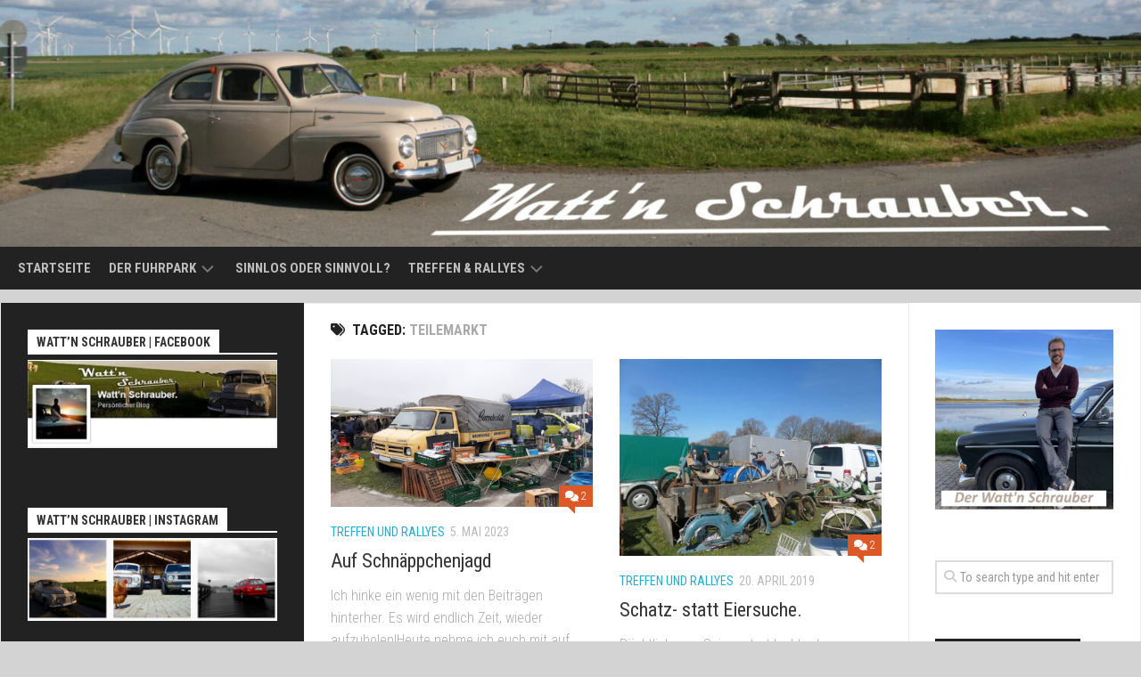

--- FILE ---
content_type: text/html; charset=UTF-8
request_url: https://www.wattnschrauber.de/tag/teilemarkt/
body_size: 26948
content:
<!DOCTYPE html> 
<html class="no-js" lang="de">

<head>
	<meta charset="UTF-8">
	<meta name="viewport" content="width=device-width, initial-scale=1.0">
	<link rel="profile" href="https://gmpg.org/xfn/11">
		
	<meta name='robots' content='index, follow, max-image-preview:large, max-snippet:-1, max-video-preview:-1' />
<script>document.documentElement.className = document.documentElement.className.replace("no-js","js");</script>

	<!-- This site is optimized with the Yoast SEO plugin v26.7 - https://yoast.com/wordpress/plugins/seo/ -->
	<title>Teilemarkt Archive - Watt&#039;n Schrauber.</title>
	<link rel="canonical" href="https://www.wattnschrauber.de/tag/teilemarkt/" />
	<meta property="og:locale" content="de_DE" />
	<meta property="og:type" content="article" />
	<meta property="og:title" content="Teilemarkt Archive - Watt&#039;n Schrauber." />
	<meta property="og:url" content="https://www.wattnschrauber.de/tag/teilemarkt/" />
	<meta property="og:site_name" content="Watt&#039;n Schrauber." />
	<meta name="twitter:card" content="summary_large_image" />
	<script type="application/ld+json" class="yoast-schema-graph">{"@context":"https://schema.org","@graph":[{"@type":"CollectionPage","@id":"https://www.wattnschrauber.de/tag/teilemarkt/","url":"https://www.wattnschrauber.de/tag/teilemarkt/","name":"Teilemarkt Archive - Watt&#039;n Schrauber.","isPartOf":{"@id":"https://www.wattnschrauber.de/#website"},"primaryImageOfPage":{"@id":"https://www.wattnschrauber.de/tag/teilemarkt/#primaryimage"},"image":{"@id":"https://www.wattnschrauber.de/tag/teilemarkt/#primaryimage"},"thumbnailUrl":"https://www.wattnschrauber.de/wp-content/uploads/2023/05/20230408_103123a-scaled.jpg","breadcrumb":{"@id":"https://www.wattnschrauber.de/tag/teilemarkt/#breadcrumb"},"inLanguage":"de"},{"@type":"ImageObject","inLanguage":"de","@id":"https://www.wattnschrauber.de/tag/teilemarkt/#primaryimage","url":"https://www.wattnschrauber.de/wp-content/uploads/2023/05/20230408_103123a-scaled.jpg","contentUrl":"https://www.wattnschrauber.de/wp-content/uploads/2023/05/20230408_103123a-scaled.jpg","width":2560,"height":1440},{"@type":"BreadcrumbList","@id":"https://www.wattnschrauber.de/tag/teilemarkt/#breadcrumb","itemListElement":[{"@type":"ListItem","position":1,"name":"Startseite","item":"https://www.wattnschrauber.de/"},{"@type":"ListItem","position":2,"name":"Teilemarkt"}]},{"@type":"WebSite","@id":"https://www.wattnschrauber.de/#website","url":"https://www.wattnschrauber.de/","name":"Watt'n Schrauber.","description":"Ein Leben zwischen rostigem Schwedenstahl und glänzendem Lack.","potentialAction":[{"@type":"SearchAction","target":{"@type":"EntryPoint","urlTemplate":"https://www.wattnschrauber.de/?s={search_term_string}"},"query-input":{"@type":"PropertyValueSpecification","valueRequired":true,"valueName":"search_term_string"}}],"inLanguage":"de"}]}</script>
	<!-- / Yoast SEO plugin. -->


<link rel='dns-prefetch' href='//fonts.googleapis.com' />
<link rel="alternate" type="application/rss+xml" title="Watt&#039;n Schrauber. &raquo; Feed" href="https://www.wattnschrauber.de/feed/" />
<link rel="alternate" type="application/rss+xml" title="Watt&#039;n Schrauber. &raquo; Kommentar-Feed" href="https://www.wattnschrauber.de/comments/feed/" />
<style>[consent-id]:not(.rcb-content-blocker):not([consent-transaction-complete]):not([consent-visual-use-parent^="children:"]):not([consent-confirm]){opacity:0!important;}
.rcb-content-blocker+.rcb-content-blocker-children-fallback~*{display:none!important;}</style><link rel="preload" href="https://usercontent.one/wp/www.wattnschrauber.de/wp-content/d3da0fdd60793a88ff36f0e786ed7934/dist/298184929.js?ver=975c5defe73b4b2fde03afbaa384a541" as="script" />
<link rel="preload" href="https://usercontent.one/wp/www.wattnschrauber.de/wp-content/d3da0fdd60793a88ff36f0e786ed7934/dist/620020594.js?ver=346a9aebaecdbc3b8bedda9e20e09463" as="script" />
<link rel="alternate" type="application/rss+xml" title="Watt&#039;n Schrauber. &raquo; Teilemarkt Schlagwort-Feed" href="https://www.wattnschrauber.de/tag/teilemarkt/feed/" />
<script data-cfasync="false" type="text/javascript" defer src="https://usercontent.one/wp/www.wattnschrauber.de/wp-content/d3da0fdd60793a88ff36f0e786ed7934/dist/298184929.js?ver=975c5defe73b4b2fde03afbaa384a541" id="real-cookie-banner-vendor-real-cookie-banner-banner-js"></script>
<script type="application/json" data-skip-lazy-load="js-extra" data-skip-moving="true" data-no-defer nitro-exclude data-alt-type="application/ld+json" data-dont-merge data-wpmeteor-nooptimize="true" data-cfasync="false" id="ae21c6279f3098894fca3203b0d2d80571-js-extra">{"slug":"real-cookie-banner","textDomain":"real-cookie-banner","version":"5.2.9","restUrl":"https:\/\/www.wattnschrauber.de\/wp-json\/real-cookie-banner\/v1\/","restNamespace":"real-cookie-banner\/v1","restPathObfuscateOffset":"aeefee43d215052b","restRoot":"https:\/\/www.wattnschrauber.de\/wp-json\/","restQuery":{"_v":"5.2.9","_locale":"user"},"restNonce":"0415609a74","restRecreateNonceEndpoint":"https:\/\/www.wattnschrauber.de\/wp-admin\/admin-ajax.php?action=rest-nonce","publicUrl":"https:\/\/www.wattnschrauber.de\/wp-content\/plugins\/real-cookie-banner\/public\/","chunkFolder":"dist","chunksLanguageFolder":"https:\/\/www.wattnschrauber.de\/wp-content\/languages\/mo-cache\/real-cookie-banner\/","chunks":{"chunk-config-tab-blocker.lite.js":["de_DE-83d48f038e1cf6148175589160cda67e","de_DE-e5c2f3318cd06f18a058318f5795a54b","de_DE-76129424d1eb6744d17357561a128725","de_DE-d3d8ada331df664d13fa407b77bc690b"],"chunk-config-tab-blocker.pro.js":["de_DE-ddf5ae983675e7b6eec2afc2d53654a2","de_DE-487d95eea292aab22c80aa3ae9be41f0","de_DE-ab0e642081d4d0d660276c9cebfe9f5d","de_DE-0f5f6074a855fa677e6086b82145bd50"],"chunk-config-tab-consent.lite.js":["de_DE-3823d7521a3fc2857511061e0d660408"],"chunk-config-tab-consent.pro.js":["de_DE-9cb9ecf8c1e8ce14036b5f3a5e19f098"],"chunk-config-tab-cookies.lite.js":["de_DE-1a51b37d0ef409906245c7ed80d76040","de_DE-e5c2f3318cd06f18a058318f5795a54b","de_DE-76129424d1eb6744d17357561a128725"],"chunk-config-tab-cookies.pro.js":["de_DE-572ee75deed92e7a74abba4b86604687","de_DE-487d95eea292aab22c80aa3ae9be41f0","de_DE-ab0e642081d4d0d660276c9cebfe9f5d"],"chunk-config-tab-dashboard.lite.js":["de_DE-f843c51245ecd2b389746275b3da66b6"],"chunk-config-tab-dashboard.pro.js":["de_DE-ae5ae8f925f0409361cfe395645ac077"],"chunk-config-tab-import.lite.js":["de_DE-66df94240f04843e5a208823e466a850"],"chunk-config-tab-import.pro.js":["de_DE-e5fee6b51986d4ff7a051d6f6a7b076a"],"chunk-config-tab-licensing.lite.js":["de_DE-e01f803e4093b19d6787901b9591b5a6"],"chunk-config-tab-licensing.pro.js":["de_DE-4918ea9704f47c2055904e4104d4ffba"],"chunk-config-tab-scanner.lite.js":["de_DE-b10b39f1099ef599835c729334e38429"],"chunk-config-tab-scanner.pro.js":["de_DE-752a1502ab4f0bebfa2ad50c68ef571f"],"chunk-config-tab-settings.lite.js":["de_DE-37978e0b06b4eb18b16164a2d9c93a2c"],"chunk-config-tab-settings.pro.js":["de_DE-e59d3dcc762e276255c8989fbd1f80e3"],"chunk-config-tab-tcf.lite.js":["de_DE-4f658bdbf0aa370053460bc9e3cd1f69","de_DE-e5c2f3318cd06f18a058318f5795a54b","de_DE-d3d8ada331df664d13fa407b77bc690b"],"chunk-config-tab-tcf.pro.js":["de_DE-e1e83d5b8a28f1f91f63b9de2a8b181a","de_DE-487d95eea292aab22c80aa3ae9be41f0","de_DE-0f5f6074a855fa677e6086b82145bd50"]},"others":{"customizeValuesBanner":"{\"layout\":{\"type\":\"dialog\",\"maxHeightEnabled\":false,\"maxHeight\":740,\"dialogMaxWidth\":510,\"dialogPosition\":\"middleCenter\",\"dialogMargin\":[0,0,0,0],\"bannerPosition\":\"bottom\",\"bannerMaxWidth\":1024,\"dialogBorderRadius\":3,\"borderRadius\":5,\"animationIn\":\"none\",\"animationInDuration\":1000,\"animationInOnlyMobile\":false,\"animationOut\":\"none\",\"animationOutDuration\":500,\"animationOutOnlyMobile\":false,\"overlay\":true,\"overlayBg\":\"#000000\",\"overlayBgAlpha\":38,\"overlayBlur\":2},\"decision\":{\"acceptAll\":\"button\",\"acceptEssentials\":\"button\",\"showCloseIcon\":false,\"acceptIndividual\":\"link\",\"buttonOrder\":\"all,essential,save,individual\",\"showGroups\":true,\"groupsFirstView\":false,\"saveButton\":\"always\"},\"design\":{\"bg\":\"#ffffff\",\"textAlign\":\"center\",\"linkTextDecoration\":\"underline\",\"borderWidth\":0,\"borderColor\":\"#ffffff\",\"fontSize\":13,\"fontColor\":\"#2b2b2b\",\"fontInheritFamily\":true,\"fontFamily\":\"Arial, Helvetica, sans-serif\",\"fontWeight\":\"normal\",\"boxShadowEnabled\":true,\"boxShadowOffsetX\":0,\"boxShadowOffsetY\":5,\"boxShadowBlurRadius\":13,\"boxShadowSpreadRadius\":0,\"boxShadowColor\":\"#000000\",\"boxShadowColorAlpha\":20},\"headerDesign\":{\"inheritBg\":true,\"bg\":\"#f4f4f4\",\"inheritTextAlign\":true,\"textAlign\":\"center\",\"padding\":[17,20,15,20],\"logo\":\"\",\"logoRetina\":\"\",\"logoMaxHeight\":40,\"logoPosition\":\"left\",\"logoMargin\":[5,15,5,15],\"fontSize\":20,\"fontColor\":\"#2b2b2b\",\"fontInheritFamily\":true,\"fontFamily\":\"Arial, Helvetica, sans-serif\",\"fontWeight\":\"normal\",\"borderWidth\":1,\"borderColor\":\"#efefef\"},\"bodyDesign\":{\"padding\":[15,20,10,20],\"descriptionInheritFontSize\":true,\"descriptionFontSize\":13,\"dottedGroupsInheritFontSize\":true,\"dottedGroupsFontSize\":13,\"dottedGroupsBulletColor\":\"#15779b\",\"teachingsInheritTextAlign\":true,\"teachingsTextAlign\":\"center\",\"teachingsSeparatorActive\":true,\"teachingsSeparatorWidth\":50,\"teachingsSeparatorHeight\":1,\"teachingsSeparatorColor\":\"#15779b\",\"teachingsInheritFontSize\":false,\"teachingsFontSize\":12,\"teachingsInheritFontColor\":false,\"teachingsFontColor\":\"#7c7c7c\",\"accordionMargin\":[10,0,5,0],\"accordionPadding\":[5,10,5,10],\"accordionArrowType\":\"outlined\",\"accordionArrowColor\":\"#15779b\",\"accordionBg\":\"#ffffff\",\"accordionActiveBg\":\"#f9f9f9\",\"accordionHoverBg\":\"#efefef\",\"accordionBorderWidth\":1,\"accordionBorderColor\":\"#efefef\",\"accordionTitleFontSize\":12,\"accordionTitleFontColor\":\"#2b2b2b\",\"accordionTitleFontWeight\":\"normal\",\"accordionDescriptionMargin\":[5,0,0,0],\"accordionDescriptionFontSize\":12,\"accordionDescriptionFontColor\":\"#757575\",\"accordionDescriptionFontWeight\":\"normal\",\"acceptAllOneRowLayout\":false,\"acceptAllPadding\":[10,10,10,10],\"acceptAllBg\":\"#15779b\",\"acceptAllTextAlign\":\"center\",\"acceptAllFontSize\":18,\"acceptAllFontColor\":\"#ffffff\",\"acceptAllFontWeight\":\"normal\",\"acceptAllBorderWidth\":0,\"acceptAllBorderColor\":\"#000000\",\"acceptAllHoverBg\":\"#11607d\",\"acceptAllHoverFontColor\":\"#ffffff\",\"acceptAllHoverBorderColor\":\"#000000\",\"acceptEssentialsUseAcceptAll\":false,\"acceptEssentialsButtonType\":\"\",\"acceptEssentialsPadding\":[10,10,10,10],\"acceptEssentialsBg\":\"#efefef\",\"acceptEssentialsTextAlign\":\"center\",\"acceptEssentialsFontSize\":16,\"acceptEssentialsFontColor\":\"#0a0a0a\",\"acceptEssentialsFontWeight\":\"normal\",\"acceptEssentialsBorderWidth\":0,\"acceptEssentialsBorderColor\":\"#000000\",\"acceptEssentialsHoverBg\":\"#e8e8e8\",\"acceptEssentialsHoverFontColor\":\"#000000\",\"acceptEssentialsHoverBorderColor\":\"#000000\",\"acceptIndividualPadding\":[0,5,0,5],\"acceptIndividualBg\":\"#ffffff\",\"acceptIndividualTextAlign\":\"center\",\"acceptIndividualFontSize\":14,\"acceptIndividualFontColor\":\"#7c7c7c\",\"acceptIndividualFontWeight\":\"normal\",\"acceptIndividualBorderWidth\":0,\"acceptIndividualBorderColor\":\"#000000\",\"acceptIndividualHoverBg\":\"#ffffff\",\"acceptIndividualHoverFontColor\":\"#2b2b2b\",\"acceptIndividualHoverBorderColor\":\"#000000\"},\"footerDesign\":{\"poweredByLink\":true,\"inheritBg\":false,\"bg\":\"#fcfcfc\",\"inheritTextAlign\":true,\"textAlign\":\"center\",\"padding\":[10,20,15,20],\"fontSize\":14,\"fontColor\":\"#7c7c7c\",\"fontInheritFamily\":true,\"fontFamily\":\"Arial, Helvetica, sans-serif\",\"fontWeight\":\"normal\",\"hoverFontColor\":\"#2b2b2b\",\"borderWidth\":1,\"borderColor\":\"#efefef\",\"languageSwitcher\":\"flags\"},\"texts\":{\"headline\":\"Privatsph\\u00e4re-Einstellungen\",\"description\":\"Wir verwenden Cookies und \\u00e4hnliche Technologien auf unserer Website und verarbeiten personenbezogene Daten von dir (z.B. IP-Adresse), um z.B. Inhalte und Anzeigen zu personalisieren, Medien von Drittanbietern einzubinden oder Zugriffe auf unsere Website zu analysieren. Die Datenverarbeitung kann auch erst in Folge gesetzter Cookies stattfinden. Wir teilen diese Daten mit Dritten, die wir in den Privatsph\\u00e4re-Einstellungen benennen.<br \\\/><br \\\/>Die Datenverarbeitung kann mit deiner Einwilligung oder auf Basis eines berechtigten Interesses erfolgen, dem du in den Privatsph\\u00e4re-Einstellungen widersprechen kannst. Du hast das Recht, nicht einzuwilligen und deine Einwilligung zu einem sp\\u00e4teren Zeitpunkt zu \\u00e4ndern oder zu widerrufen. Weitere Informationen zur Verwendung deiner Daten findest du in unserer {{privacyPolicy}}Datenschutzerkl\\u00e4rung{{\\\/privacyPolicy}}.\",\"acceptAll\":\"Alle akzeptieren\",\"acceptEssentials\":\"Weiter ohne Einwilligung\",\"acceptIndividual\":\"Privatsph\\u00e4re-Einstellungen individuell festlegen\",\"poweredBy\":\"0\",\"dataProcessingInUnsafeCountries\":\"Einige Services verarbeiten personenbezogene Daten in unsicheren Drittl\\u00e4ndern. Indem du in die Nutzung dieser Services einwilligst, erkl\\u00e4rst du dich auch mit der Verarbeitung deiner Daten in diesen unsicheren Drittl\\u00e4ndern gem\\u00e4\\u00df {{legalBasis}} einverstanden. Dies birgt das Risiko, dass deine Daten von Beh\\u00f6rden zu Kontroll- und \\u00dcberwachungszwecken verarbeitet werden, m\\u00f6glicherweise ohne die M\\u00f6glichkeit eines Rechtsbehelfs.\",\"ageNoticeBanner\":\"Du bist unter {{minAge}} Jahre alt? Dann kannst du nicht in optionale Services einwilligen. Du kannst deine Eltern oder Erziehungsberechtigten bitten, mit dir in diese Services einzuwilligen.\",\"ageNoticeBlocker\":\"Du bist unter {{minAge}} Jahre alt? Leider darfst du in diesen Service nicht selbst einwilligen, um diese Inhalte zu sehen. Bitte deine Eltern oder Erziehungsberechtigten, in den Service mit dir einzuwilligen!\",\"listServicesNotice\":\"Wenn du alle Services akzeptierst, erlaubst du, dass {{services}} geladen werden. Diese sind nach ihrem Zweck in Gruppen {{serviceGroups}} unterteilt (Zugeh\\u00f6rigkeit durch hochgestellte Zahlen gekennzeichnet).\",\"listServicesLegitimateInterestNotice\":\"Au\\u00dferdem werden {{services}} auf der Grundlage eines berechtigten Interesses geladen.\",\"consentForwardingExternalHosts\":\"Deine Einwilligung gilt auch auf {{websites}}.\",\"blockerHeadline\":\"{{name}} aufgrund von Privatsph\\u00e4re-Einstellungen blockiert\",\"blockerLinkShowMissing\":\"Zeige alle Services, in die du noch einwilligen musst\",\"blockerLoadButton\":\"Services akzeptieren und Inhalte laden\",\"blockerAcceptInfo\":\"Wenn du die blockierten Inhalte l\\u00e4dst, werden deine Datenschutzeinstellungen angepasst. Inhalte aus diesem Service werden in Zukunft nicht mehr blockiert.\",\"stickyHistory\":\"Historie der Privatsph\\u00e4re-Einstellungen\",\"stickyRevoke\":\"Einwilligungen widerrufen\",\"stickyRevokeSuccessMessage\":\"Du hast die Einwilligung f\\u00fcr Services mit dessen Cookies und Verarbeitung personenbezogener Daten erfolgreich widerrufen. Die Seite wird jetzt neu geladen!\",\"stickyChange\":\"Privatsph\\u00e4re-Einstellungen \\u00e4ndern\"},\"individualLayout\":{\"inheritDialogMaxWidth\":false,\"dialogMaxWidth\":970,\"inheritBannerMaxWidth\":true,\"bannerMaxWidth\":1980,\"descriptionTextAlign\":\"left\"},\"group\":{\"checkboxBg\":\"#f0f0f0\",\"checkboxBorderWidth\":1,\"checkboxBorderColor\":\"#d2d2d2\",\"checkboxActiveColor\":\"#ffffff\",\"checkboxActiveBg\":\"#15779b\",\"checkboxActiveBorderColor\":\"#11607d\",\"groupInheritBg\":true,\"groupBg\":\"#f4f4f4\",\"groupPadding\":[15,15,15,15],\"groupSpacing\":10,\"groupBorderRadius\":5,\"groupBorderWidth\":1,\"groupBorderColor\":\"#f4f4f4\",\"headlineFontSize\":16,\"headlineFontWeight\":\"normal\",\"headlineFontColor\":\"#2b2b2b\",\"descriptionFontSize\":14,\"descriptionFontColor\":\"#7c7c7c\",\"linkColor\":\"#7c7c7c\",\"linkHoverColor\":\"#2b2b2b\",\"detailsHideLessRelevant\":true},\"saveButton\":{\"useAcceptAll\":false,\"type\":\"button\",\"padding\":[10,10,10,10],\"bg\":\"#efefef\",\"textAlign\":\"center\",\"fontSize\":16,\"fontColor\":\"#0a0a0a\",\"fontWeight\":\"normal\",\"borderWidth\":0,\"borderColor\":\"#000000\",\"hoverBg\":\"#e8e8e8\",\"hoverFontColor\":\"#000000\",\"hoverBorderColor\":\"#000000\"},\"individualTexts\":{\"headline\":\"Individuelle Privatsph\\u00e4re-Einstellungen\",\"description\":\"Wir verwenden Cookies und \\u00e4hnliche Technologien auf unserer Website und verarbeiten personenbezogene Daten von dir (z.B. IP-Adresse), um z.B. Inhalte und Anzeigen zu personalisieren, Medien von Drittanbietern einzubinden oder Zugriffe auf unsere Website zu analysieren. Die Datenverarbeitung kann auch erst in Folge gesetzter Cookies stattfinden. Wir teilen diese Daten mit Dritten, die wir in den Privatsph\\u00e4re-Einstellungen benennen.<br \\\/><br \\\/>Die Datenverarbeitung kann mit deiner Einwilligung oder auf Basis eines berechtigten Interesses erfolgen, dem du in den Privatsph\\u00e4re-Einstellungen widersprechen kannst. Du hast das Recht, nicht einzuwilligen und deine Einwilligung zu einem sp\\u00e4teren Zeitpunkt zu \\u00e4ndern oder zu widerrufen. Weitere Informationen zur Verwendung deiner Daten findest du in unserer {{privacyPolicy}}Datenschutzerkl\\u00e4rung{{\\\/privacyPolicy}}.<br \\\/><br \\\/>Im Folgenden findest du eine \\u00dcbersicht \\u00fcber alle Services, die von dieser Website genutzt werden. Du kannst dir detaillierte Informationen zu jedem Service ansehen und ihm einzeln zustimmen oder von deinem Widerspruchsrecht Gebrauch machen.\",\"save\":\"Individuelle Auswahlen speichern\",\"showMore\":\"Service-Informationen anzeigen\",\"hideMore\":\"Service-Informationen ausblenden\",\"postamble\":\"\"},\"mobile\":{\"enabled\":true,\"maxHeight\":400,\"hideHeader\":false,\"alignment\":\"bottom\",\"scalePercent\":90,\"scalePercentVertical\":-50},\"sticky\":{\"enabled\":false,\"animationsEnabled\":true,\"alignment\":\"left\",\"bubbleBorderRadius\":50,\"icon\":\"fingerprint\",\"iconCustom\":\"\",\"iconCustomRetina\":\"\",\"iconSize\":30,\"iconColor\":\"#ffffff\",\"bubbleMargin\":[10,20,20,20],\"bubblePadding\":15,\"bubbleBg\":\"#15779b\",\"bubbleBorderWidth\":0,\"bubbleBorderColor\":\"#10556f\",\"boxShadowEnabled\":true,\"boxShadowOffsetX\":0,\"boxShadowOffsetY\":2,\"boxShadowBlurRadius\":5,\"boxShadowSpreadRadius\":1,\"boxShadowColor\":\"#105b77\",\"boxShadowColorAlpha\":40,\"bubbleHoverBg\":\"#ffffff\",\"bubbleHoverBorderColor\":\"#000000\",\"hoverIconColor\":\"#000000\",\"hoverIconCustom\":\"\",\"hoverIconCustomRetina\":\"\",\"menuFontSize\":16,\"menuBorderRadius\":5,\"menuItemSpacing\":10,\"menuItemPadding\":[5,10,5,10]},\"customCss\":{\"css\":\"\",\"antiAdBlocker\":\"y\"}}","isPro":false,"showProHints":false,"proUrl":"https:\/\/devowl.io\/de\/go\/real-cookie-banner?source=rcb-lite","showLiteNotice":true,"frontend":{"groups":"[{\"id\":954,\"name\":\"Essenziell\",\"slug\":\"essenziell\",\"description\":\"Essenzielle Services sind f\\u00fcr die grundlegende Funktionalit\\u00e4t der Website erforderlich. Sie enthalten nur technisch notwendige Services. Diesen Services kann nicht widersprochen werden.\",\"isEssential\":true,\"isDefault\":true,\"items\":[{\"id\":14047,\"name\":\"Real Cookie Banner\",\"purpose\":\"Real Cookie Banner bittet Website-Besucher um die Einwilligung zum Setzen von Cookies und zur Verarbeitung personenbezogener Daten. Dazu wird jedem Website-Besucher eine UUID (pseudonyme Identifikation des Nutzers) zugewiesen, die bis zum Ablauf des Cookies zur Speicherung der Einwilligung g\\u00fcltig ist. Cookies werden dazu verwendet, um zu testen, ob Cookies gesetzt werden k\\u00f6nnen, um Referenz auf die dokumentierte Einwilligung zu speichern, um zu speichern, in welche Services aus welchen Service-Gruppen der Besucher eingewilligt hat, und, falls Einwilligung nach dem Transparency & Consent Framework (TCF) eingeholt werden, um die Einwilligungen in TCF Partner, Zwecke, besondere Zwecke, Funktionen und besondere Funktionen zu speichern. Im Rahmen der Darlegungspflicht nach DSGVO wird die erhobene Einwilligung vollumf\\u00e4nglich dokumentiert. Dazu z\\u00e4hlt neben den Services und Service-Gruppen, in welche der Besucher eingewilligt hat, und falls Einwilligung nach dem TCF Standard eingeholt werden, in welche TCF Partner, Zwecke und Funktionen der Besucher eingewilligt hat, alle Einstellungen des Cookie Banners zum Zeitpunkt der Einwilligung als auch die technischen Umst\\u00e4nde (z.B. Gr\\u00f6\\u00dfe des Sichtbereichs bei der Einwilligung) und die Nutzerinteraktionen (z.B. Klick auf Buttons), die zur Einwilligung gef\\u00fchrt haben. Die Einwilligung wird pro Sprache einmal erhoben.\",\"providerContact\":{\"phone\":\"\",\"email\":\"\",\"link\":\"\"},\"isProviderCurrentWebsite\":true,\"provider\":\"Watt&#039;n Schrauber.\",\"uniqueName\":\"real-cookie-banner\",\"isEmbeddingOnlyExternalResources\":false,\"legalBasis\":\"legal-requirement\",\"dataProcessingInCountries\":[],\"dataProcessingInCountriesSpecialTreatments\":[],\"technicalDefinitions\":[{\"type\":\"http\",\"name\":\"real_cookie_banner*\",\"host\":\".wattnschrauber.de\",\"duration\":365,\"durationUnit\":\"d\",\"isSessionDuration\":false,\"purpose\":\"Eindeutiger Identifikator f\\u00fcr die Einwilligung, aber nicht f\\u00fcr den Website-Besucher. Revisionshash f\\u00fcr die Einstellungen des Cookie-Banners (Texte, Farben, Funktionen, Servicegruppen, Dienste, Content Blocker usw.). IDs f\\u00fcr eingewilligte Services und Service-Gruppen.\"},{\"type\":\"http\",\"name\":\"real_cookie_banner*-tcf\",\"host\":\".wattnschrauber.de\",\"duration\":365,\"durationUnit\":\"d\",\"isSessionDuration\":false,\"purpose\":\"Im Rahmen von TCF gesammelte Einwilligungen, die im TC-String-Format gespeichert werden, einschlie\\u00dflich TCF-Vendoren, -Zwecke, -Sonderzwecke, -Funktionen und -Sonderfunktionen.\"},{\"type\":\"http\",\"name\":\"real_cookie_banner*-gcm\",\"host\":\".wattnschrauber.de\",\"duration\":365,\"durationUnit\":\"d\",\"isSessionDuration\":false,\"purpose\":\"Die im Google Consent Mode gesammelten Einwilligungen in die verschiedenen Einwilligungstypen (Zwecke) werden f\\u00fcr alle mit dem Google Consent Mode kompatiblen Services gespeichert.\"},{\"type\":\"http\",\"name\":\"real_cookie_banner-test\",\"host\":\".wattnschrauber.de\",\"duration\":365,\"durationUnit\":\"d\",\"isSessionDuration\":false,\"purpose\":\"Cookie, der gesetzt wurde, um die Funktionalit\\u00e4t von HTTP-Cookies zu testen. Wird sofort nach dem Test gel\\u00f6scht.\"},{\"type\":\"local\",\"name\":\"real_cookie_banner*\",\"host\":\"https:\\\/\\\/www.wattnschrauber.de\",\"duration\":1,\"durationUnit\":\"d\",\"isSessionDuration\":false,\"purpose\":\"Eindeutiger Identifikator f\\u00fcr die Einwilligung, aber nicht f\\u00fcr den Website-Besucher. Revisionshash f\\u00fcr die Einstellungen des Cookie-Banners (Texte, Farben, Funktionen, Service-Gruppen, Services, Content Blocker usw.). IDs f\\u00fcr eingewilligte Services und Service-Gruppen. Wird nur solange gespeichert, bis die Einwilligung auf dem Website-Server dokumentiert ist.\"},{\"type\":\"local\",\"name\":\"real_cookie_banner*-tcf\",\"host\":\"https:\\\/\\\/www.wattnschrauber.de\",\"duration\":1,\"durationUnit\":\"d\",\"isSessionDuration\":false,\"purpose\":\"Im Rahmen von TCF gesammelte Einwilligungen werden im TC-String-Format gespeichert, einschlie\\u00dflich TCF Vendoren, Zwecke, besondere Zwecke, Funktionen und besondere Funktionen. Wird nur solange gespeichert, bis die Einwilligung auf dem Website-Server dokumentiert ist.\"},{\"type\":\"local\",\"name\":\"real_cookie_banner*-gcm\",\"host\":\"https:\\\/\\\/www.wattnschrauber.de\",\"duration\":1,\"durationUnit\":\"d\",\"isSessionDuration\":false,\"purpose\":\"Im Rahmen des Google Consent Mode erfasste Einwilligungen werden f\\u00fcr alle mit dem Google Consent Mode kompatiblen Services in Einwilligungstypen (Zwecke) gespeichert. Wird nur solange gespeichert, bis die Einwilligung auf dem Website-Server dokumentiert ist.\"},{\"type\":\"local\",\"name\":\"real_cookie_banner-consent-queue*\",\"host\":\"https:\\\/\\\/www.wattnschrauber.de\",\"duration\":1,\"durationUnit\":\"d\",\"isSessionDuration\":false,\"purpose\":\"Lokale Zwischenspeicherung (Caching) der Auswahl im Cookie-Banner, bis der Server die Einwilligung dokumentiert; Dokumentation periodisch oder bei Seitenwechseln versucht, wenn der Server nicht verf\\u00fcgbar oder \\u00fcberlastet ist.\"}],\"codeDynamics\":[],\"providerPrivacyPolicyUrl\":\"\",\"providerLegalNoticeUrl\":\"\",\"tagManagerOptInEventName\":\"\",\"tagManagerOptOutEventName\":\"\",\"googleConsentModeConsentTypes\":[],\"executePriority\":10,\"codeOptIn\":\"\",\"executeCodeOptInWhenNoTagManagerConsentIsGiven\":false,\"codeOptOut\":\"\",\"executeCodeOptOutWhenNoTagManagerConsentIsGiven\":false,\"deleteTechnicalDefinitionsAfterOptOut\":false,\"codeOnPageLoad\":\"\",\"presetId\":\"real-cookie-banner\"}]}]","links":[{"id":14769,"label":"Datenschutzerkl\u00e4rung","pageType":"privacyPolicy","isExternalUrl":false,"pageId":11329,"url":"https:\/\/www.wattnschrauber.de\/datenschutz\/","hideCookieBanner":true,"isTargetBlank":true},{"id":14770,"label":"Impressum","pageType":"legalNotice","isExternalUrl":false,"pageId":1065,"url":"https:\/\/www.wattnschrauber.de\/ueber-den-blog\/impressum\/","hideCookieBanner":true,"isTargetBlank":true}],"websiteOperator":{"address":"","country":"","contactEmail":"base64-encoded:Z29sbHktc3VlZGVyZGVpY2hAdC1vbmxpbmUuZGU=","contactPhone":"","contactFormUrl":false},"blocker":[],"languageSwitcher":[],"predefinedDataProcessingInSafeCountriesLists":{"GDPR":["AT","BE","BG","HR","CY","CZ","DK","EE","FI","FR","DE","GR","HU","IE","IS","IT","LI","LV","LT","LU","MT","NL","NO","PL","PT","RO","SK","SI","ES","SE"],"DSG":["CH"],"GDPR+DSG":[],"ADEQUACY_EU":["AD","AR","CA","FO","GG","IL","IM","JP","JE","NZ","KR","CH","GB","UY","US"],"ADEQUACY_CH":["DE","AD","AR","AT","BE","BG","CA","CY","HR","DK","ES","EE","FI","FR","GI","GR","GG","HU","IM","FO","IE","IS","IL","IT","JE","LV","LI","LT","LU","MT","MC","NO","NZ","NL","PL","PT","CZ","RO","GB","SK","SI","SE","UY","US"]},"decisionCookieName":"real_cookie_banner-blog:1","revisionHash":"b1f6acbbd9e94d09e8658e409922a79f","territorialLegalBasis":["gdpr-eprivacy"],"setCookiesViaManager":"none","isRespectDoNotTrack":false,"failedConsentDocumentationHandling":"essentials","isAcceptAllForBots":true,"isDataProcessingInUnsafeCountries":false,"isAgeNotice":true,"ageNoticeAgeLimit":16,"isListServicesNotice":false,"isBannerLessConsent":false,"isTcf":false,"isGcm":false,"isGcmListPurposes":false,"hasLazyData":false},"anonymousContentUrl":"https:\/\/www.wattnschrauber.de\/wp-content\/d3da0fdd60793a88ff36f0e786ed7934\/dist\/","anonymousHash":"d3da0fdd60793a88ff36f0e786ed7934","hasDynamicPreDecisions":false,"isLicensed":true,"isDevLicense":false,"multilingualSkipHTMLForTag":"","isCurrentlyInTranslationEditorPreview":false,"defaultLanguage":"","currentLanguage":"","activeLanguages":[],"context":"","iso3166OneAlpha2":{"AF":"Afghanistan","AL":"Albanien","DZ":"Algerien","AS":"Amerikanisch-Samoa","AD":"Andorra","AO":"Angola","AI":"Anguilla","AQ":"Antarktis","AG":"Antigua und Barbuda","AR":"Argentinien","AM":"Armenien","AW":"Aruba","AZ":"Aserbaidschan","AU":"Australien","BS":"Bahamas","BH":"Bahrain","BD":"Bangladesch","BB":"Barbados","BY":"Belarus","BE":"Belgien","BZ":"Belize","BJ":"Benin","BM":"Bermuda","BT":"Bhutan","BO":"Bolivien","BA":"Bosnien und Herzegowina","BW":"Botswana","BV":"Bouvetinsel","BR":"Brasilien","IO":"Britisches Territorium im Indischen Ozean","BN":"Brunei Darussalam","BG":"Bulgarien","BF":"Burkina Faso","BI":"Burundi","CL":"Chile","CN":"China","CK":"Cookinseln","CR":"Costa Rica","DE":"Deutschland","LA":"Die Laotische Demokratische Volksrepublik","DM":"Dominica","DO":"Dominikanische Republik","DJ":"Dschibuti","DK":"D\u00e4nemark","EC":"Ecuador","SV":"El Salvador","ER":"Eritrea","EE":"Estland","FK":"Falklandinseln (Malwinen)","FJ":"Fidschi","FI":"Finnland","FR":"Frankreich","GF":"Franz\u00f6sisch-Guayana","PF":"Franz\u00f6sisch-Polynesien","TF":"Franz\u00f6sische S\u00fcd- und Antarktisgebiete","FO":"F\u00e4r\u00f6er Inseln","FM":"F\u00f6derierte Staaten von Mikronesien","GA":"Gabun","GM":"Gambia","GE":"Georgien","GH":"Ghana","GI":"Gibraltar","GD":"Grenada","GR":"Griechenland","GL":"Gr\u00f6nland","GP":"Guadeloupe","GU":"Guam","GT":"Guatemala","GG":"Guernsey","GN":"Guinea","GW":"Guinea-Bissau","GY":"Guyana","HT":"Haiti","HM":"Heard und die McDonaldinseln","VA":"Heiliger Stuhl (Staat Vatikanstadt)","HN":"Honduras","HK":"Hong Kong","IN":"Indien","ID":"Indonesien","IQ":"Irak","IE":"Irland","IR":"Islamische Republik Iran","IS":"Island","IM":"Isle of Man","IL":"Israel","IT":"Italien","JM":"Jamaika","JP":"Japan","YE":"Jemen","JE":"Jersey","JO":"Jordanien","VG":"Jungferninseln, Britisch","VI":"Jungferninseln, U.S.","KY":"Kaimaninseln","KH":"Kambodscha","CM":"Kamerun","CA":"Kanada","CV":"Kap Verde","KZ":"Kasachstan","QA":"Katar","KE":"Kenia","KG":"Kirgisistan","KI":"Kiribati","UM":"Kleinere Inselbesitzungen der Vereinigten Staaten","CC":"Kokosinseln","CO":"Kolumbien","KM":"Komoren","CG":"Kongo","CD":"Kongo, Demokratische Republik","KR":"Korea","HR":"Kroatien","CU":"Kuba","KW":"Kuwait","LS":"Lesotho","LV":"Lettland","LB":"Libanon","LR":"Liberia","LY":"Libysch-Arabische Dschamahirija","LI":"Liechtenstein","LT":"Litauen","LU":"Luxemburg","MO":"Macao","MG":"Madagaskar","MW":"Malawi","MY":"Malaysia","MV":"Malediven","ML":"Mali","MT":"Malta","MA":"Marokko","MH":"Marshallinseln","MQ":"Martinique","MR":"Mauretanien","MU":"Mauritius","YT":"Mayotte","MK":"Mazedonien","MX":"Mexiko","MD":"Moldawien","MC":"Monaco","MN":"Mongolei","ME":"Montenegro","MS":"Montserrat","MZ":"Mosambik","MM":"Myanmar","NA":"Namibia","NR":"Nauru","NP":"Nepal","NC":"Neukaledonien","NZ":"Neuseeland","NI":"Nicaragua","NL":"Niederlande","AN":"Niederl\u00e4ndische Antillen","NE":"Niger","NG":"Nigeria","NU":"Niue","KP":"Nordkorea","NF":"Norfolkinsel","NO":"Norwegen","MP":"N\u00f6rdliche Marianen","OM":"Oman","PK":"Pakistan","PW":"Palau","PS":"Pal\u00e4stinensisches Gebiet, besetzt","PA":"Panama","PG":"Papua-Neuguinea","PY":"Paraguay","PE":"Peru","PH":"Philippinen","PN":"Pitcairn","PL":"Polen","PT":"Portugal","PR":"Puerto Rico","CI":"Republik C\u00f4te d'Ivoire","RW":"Ruanda","RO":"Rum\u00e4nien","RU":"Russische F\u00f6deration","RE":"R\u00e9union","BL":"Saint Barth\u00e9l\u00e9my","PM":"Saint Pierre und Miquelo","SB":"Salomonen","ZM":"Sambia","WS":"Samoa","SM":"San Marino","SH":"Sankt Helena","MF":"Sankt Martin","SA":"Saudi-Arabien","SE":"Schweden","CH":"Schweiz","SN":"Senegal","RS":"Serbien","SC":"Seychellen","SL":"Sierra Leone","ZW":"Simbabwe","SG":"Singapur","SK":"Slowakei","SI":"Slowenien","SO":"Somalia","ES":"Spanien","LK":"Sri Lanka","KN":"St. Kitts und Nevis","LC":"St. Lucia","VC":"St. Vincent und Grenadinen","SD":"Sudan","SR":"Surinam","SJ":"Svalbard und Jan Mayen","SZ":"Swasiland","SY":"Syrische Arabische Republik","ST":"S\u00e3o Tom\u00e9 und Pr\u00edncipe","ZA":"S\u00fcdafrika","GS":"S\u00fcdgeorgien und die S\u00fcdlichen Sandwichinseln","TJ":"Tadschikistan","TW":"Taiwan","TZ":"Tansania","TH":"Thailand","TL":"Timor-Leste","TG":"Togo","TK":"Tokelau","TO":"Tonga","TT":"Trinidad und Tobago","TD":"Tschad","CZ":"Tschechische Republik","TN":"Tunesien","TM":"Turkmenistan","TC":"Turks- und Caicosinseln","TV":"Tuvalu","TR":"T\u00fcrkei","UG":"Uganda","UA":"Ukraine","HU":"Ungarn","UY":"Uruguay","UZ":"Usbekistan","VU":"Vanuatu","VE":"Venezuela","AE":"Vereinigte Arabische Emirate","US":"Vereinigte Staaten","GB":"Vereinigtes K\u00f6nigreich","VN":"Vietnam","WF":"Wallis und Futuna","CX":"Weihnachtsinsel","EH":"Westsahara","CF":"Zentralafrikanische Republik","CY":"Zypern","EG":"\u00c4gypten","GQ":"\u00c4quatorialguinea","ET":"\u00c4thiopien","AX":"\u00c5land Inseln","AT":"\u00d6sterreich"},"visualParentSelectors":{".et_pb_video_box":1,".et_pb_video_slider:has(>.et_pb_slider_carousel %s)":"self",".ast-oembed-container":1,".wpb_video_wrapper":1,".gdlr-core-pbf-background-wrap":1},"isPreventPreDecision":false,"isInvalidateImplicitUserConsent":false,"dependantVisibilityContainers":["[role=\"tabpanel\"]",".eael-tab-content-item",".wpcs_content_inner",".op3-contenttoggleitem-content",".op3-popoverlay-content",".pum-overlay","[data-elementor-type=\"popup\"]",".wp-block-ub-content-toggle-accordion-content-wrap",".w-popup-wrap",".oxy-lightbox_inner[data-inner-content=true]",".oxy-pro-accordion_body",".oxy-tab-content",".kt-accordion-panel",".vc_tta-panel-body",".mfp-hide","div[id^=\"tve_thrive_lightbox_\"]",".brxe-xpromodalnestable",".evcal_eventcard",".divioverlay",".et_pb_toggle_content"],"disableDeduplicateExceptions":[".et_pb_video_slider"],"bannerDesignVersion":12,"bannerI18n":{"showMore":"Mehr anzeigen","hideMore":"Verstecken","showLessRelevantDetails":"Weitere Details anzeigen (%s)","hideLessRelevantDetails":"Weitere Details ausblenden (%s)","other":"Anderes","legalBasis":{"label":"Verwendung auf gesetzlicher Grundlage von","consentPersonalData":"Einwilligung zur Verarbeitung personenbezogener Daten","consentStorage":"Einwilligung zur Speicherung oder zum Zugriff auf Informationen auf der Endeinrichtung des Nutzers","legitimateInterestPersonalData":"Berechtigtes Interesse zur Verarbeitung personenbezogener Daten","legitimateInterestStorage":"Bereitstellung eines ausdr\u00fccklich gew\u00fcnschten digitalen Dienstes zur Speicherung oder zum Zugriff auf Informationen auf der Endeinrichtung des Nutzers","legalRequirementPersonalData":"Erf\u00fcllung einer rechtlichen Verpflichtung zur Verarbeitung personenbezogener Daten"},"territorialLegalBasisArticles":{"gdpr-eprivacy":{"dataProcessingInUnsafeCountries":"Art. 49 Abs. 1 lit. a DSGVO"},"dsg-switzerland":{"dataProcessingInUnsafeCountries":"Art. 17 Abs. 1 lit. a DSG (Schweiz)"}},"legitimateInterest":"Berechtigtes Interesse","consent":"Einwilligung","crawlerLinkAlert":"Wir haben erkannt, dass du ein Crawler\/Bot bist. Nur nat\u00fcrliche Personen d\u00fcrfen in Cookies und die Verarbeitung von personenbezogenen Daten einwilligen. Daher hat der Link f\u00fcr dich keine Funktion.","technicalCookieDefinitions":"Technische Cookie-Definitionen","technicalCookieName":"Technischer Cookie Name","usesCookies":"Verwendete Cookies","cookieRefresh":"Cookie-Erneuerung","usesNonCookieAccess":"Verwendet Cookie-\u00e4hnliche Informationen (LocalStorage, SessionStorage, IndexDB, etc.)","host":"Host","duration":"Dauer","noExpiration":"Kein Ablauf","type":"Typ","purpose":"Zweck","purposes":"Zwecke","headerTitlePrivacyPolicyHistory":"Privatsph\u00e4re-Einstellungen: Historie","skipToConsentChoices":"Zu Einwilligungsoptionen springen","historyLabel":"Einwilligungen anzeigen vom","historyItemLoadError":"Das Lesen der Zustimmung ist fehlgeschlagen. Bitte versuche es sp\u00e4ter noch einmal!","historySelectNone":"Noch nicht eingewilligt","provider":"Anbieter","providerContactPhone":"Telefon","providerContactEmail":"E-Mail","providerContactLink":"Kontaktformular","providerPrivacyPolicyUrl":"Datenschutzerkl\u00e4rung","providerLegalNoticeUrl":"Impressum","nonStandard":"Nicht standardisierte Datenverarbeitung","nonStandardDesc":"Einige Services setzen Cookies und\/oder verarbeiten personenbezogene Daten, ohne die Standards f\u00fcr die Mitteilung der Einwilligung einzuhalten. Diese Services werden in mehrere Gruppen eingeteilt. Sogenannte \"essenzielle Services\" werden auf Basis eines berechtigten Interesses genutzt und k\u00f6nnen nicht abgew\u00e4hlt werden (ein Widerspruch muss ggf. per E-Mail oder Brief gem\u00e4\u00df der Datenschutzerkl\u00e4rung erfolgen), w\u00e4hrend alle anderen Services nur nach einer Einwilligung genutzt werden.","dataProcessingInThirdCountries":"Datenverarbeitung in Drittl\u00e4ndern","safetyMechanisms":{"label":"Sicherheitsmechanismen f\u00fcr die Daten\u00fcbermittlung","standardContractualClauses":"Standardvertragsklauseln","adequacyDecision":"Angemessenheitsbeschluss","eu":"EU","switzerland":"Schweiz","bindingCorporateRules":"Verbindliche interne Datenschutzvorschriften","contractualGuaranteeSccSubprocessors":"Vertragliche Garantie f\u00fcr Standardvertragsklauseln mit Unterauftragsverarbeitern"},"durationUnit":{"n1":{"s":"Sekunde","m":"Minute","h":"Stunde","d":"Tag","mo":"Monat","y":"Jahr"},"nx":{"s":"Sekunden","m":"Minuten","h":"Stunden","d":"Tage","mo":"Monate","y":"Jahre"}},"close":"Schlie\u00dfen","closeWithoutSaving":"Schlie\u00dfen ohne Speichern","yes":"Ja","no":"Nein","unknown":"Unbekannt","none":"Nichts","noLicense":"Keine Lizenz aktiviert - kein Produktionseinsatz!","devLicense":"Produktlizenz nicht f\u00fcr den Produktionseinsatz!","devLicenseLearnMore":"Mehr erfahren","devLicenseLink":"https:\/\/devowl.io\/de\/wissensdatenbank\/lizenz-installations-typ\/","andSeparator":" und ","deprecated":{"appropriateSafeguard":"Geeignete Garantien","dataProcessingInUnsafeCountries":"Datenverarbeitung in unsicheren Drittl\u00e4ndern","legalRequirement":"Erf\u00fcllung einer rechtlichen Verpflichtung"}},"pageRequestUuid4":"a64b43259-208f-45ac-8952-bc7b305f98f3","pageByIdUrl":"https:\/\/www.wattnschrauber.de?page_id","pluginUrl":"https:\/\/devowl.io\/wordpress-real-cookie-banner\/"}}</script>
<script data-skip-lazy-load="js-extra" data-skip-moving="true" data-no-defer nitro-exclude data-alt-type="application/ld+json" data-dont-merge data-wpmeteor-nooptimize="true" data-cfasync="false" id="ae21c6279f3098894fca3203b0d2d80572-js-extra">
(()=>{var x=function (a,b){return-1<["codeOptIn","codeOptOut","codeOnPageLoad","contactEmail"].indexOf(a)&&"string"==typeof b&&b.startsWith("base64-encoded:")?window.atob(b.substr(15)):b},t=(e,t)=>new Proxy(e,{get:(e,n)=>{let r=Reflect.get(e,n);return n===t&&"string"==typeof r&&(r=JSON.parse(r,x),Reflect.set(e,n,r)),r}}),n=JSON.parse(document.getElementById("ae21c6279f3098894fca3203b0d2d80571-js-extra").innerHTML,x);window.Proxy?n.others.frontend=t(n.others.frontend,"groups"):n.others.frontend.groups=JSON.parse(n.others.frontend.groups,x);window.Proxy?n.others=t(n.others,"customizeValuesBanner"):n.others.customizeValuesBanner=JSON.parse(n.others.customizeValuesBanner,x);;window.realCookieBanner=n;window[Math.random().toString(36)]=n;
})();
</script><script data-cfasync="false" type="text/javascript" id="real-cookie-banner-banner-js-before">
/* <![CDATA[ */
((a,b)=>{a[b]||(a[b]={unblockSync:()=>undefined},["consentSync"].forEach(c=>a[b][c]=()=>({cookie:null,consentGiven:!1,cookieOptIn:!0})),["consent","consentAll","unblock"].forEach(c=>a[b][c]=(...d)=>new Promise(e=>a.addEventListener(b,()=>{a[b][c](...d).then(e)},{once:!0}))))})(window,"consentApi");
//# sourceURL=real-cookie-banner-banner-js-before
/* ]]> */
</script>
<script data-cfasync="false" type="text/javascript" defer src="https://usercontent.one/wp/www.wattnschrauber.de/wp-content/d3da0fdd60793a88ff36f0e786ed7934/dist/620020594.js?ver=346a9aebaecdbc3b8bedda9e20e09463" id="real-cookie-banner-banner-js"></script>
<style id='wp-img-auto-sizes-contain-inline-css' type='text/css'>
img:is([sizes=auto i],[sizes^="auto," i]){contain-intrinsic-size:3000px 1500px}
/*# sourceURL=wp-img-auto-sizes-contain-inline-css */
</style>
<style id='wp-emoji-styles-inline-css' type='text/css'>

	img.wp-smiley, img.emoji {
		display: inline !important;
		border: none !important;
		box-shadow: none !important;
		height: 1em !important;
		width: 1em !important;
		margin: 0 0.07em !important;
		vertical-align: -0.1em !important;
		background: none !important;
		padding: 0 !important;
	}
/*# sourceURL=wp-emoji-styles-inline-css */
</style>
<style id='wp-block-library-inline-css' type='text/css'>
:root{--wp-block-synced-color:#7a00df;--wp-block-synced-color--rgb:122,0,223;--wp-bound-block-color:var(--wp-block-synced-color);--wp-editor-canvas-background:#ddd;--wp-admin-theme-color:#007cba;--wp-admin-theme-color--rgb:0,124,186;--wp-admin-theme-color-darker-10:#006ba1;--wp-admin-theme-color-darker-10--rgb:0,107,160.5;--wp-admin-theme-color-darker-20:#005a87;--wp-admin-theme-color-darker-20--rgb:0,90,135;--wp-admin-border-width-focus:2px}@media (min-resolution:192dpi){:root{--wp-admin-border-width-focus:1.5px}}.wp-element-button{cursor:pointer}:root .has-very-light-gray-background-color{background-color:#eee}:root .has-very-dark-gray-background-color{background-color:#313131}:root .has-very-light-gray-color{color:#eee}:root .has-very-dark-gray-color{color:#313131}:root .has-vivid-green-cyan-to-vivid-cyan-blue-gradient-background{background:linear-gradient(135deg,#00d084,#0693e3)}:root .has-purple-crush-gradient-background{background:linear-gradient(135deg,#34e2e4,#4721fb 50%,#ab1dfe)}:root .has-hazy-dawn-gradient-background{background:linear-gradient(135deg,#faaca8,#dad0ec)}:root .has-subdued-olive-gradient-background{background:linear-gradient(135deg,#fafae1,#67a671)}:root .has-atomic-cream-gradient-background{background:linear-gradient(135deg,#fdd79a,#004a59)}:root .has-nightshade-gradient-background{background:linear-gradient(135deg,#330968,#31cdcf)}:root .has-midnight-gradient-background{background:linear-gradient(135deg,#020381,#2874fc)}:root{--wp--preset--font-size--normal:16px;--wp--preset--font-size--huge:42px}.has-regular-font-size{font-size:1em}.has-larger-font-size{font-size:2.625em}.has-normal-font-size{font-size:var(--wp--preset--font-size--normal)}.has-huge-font-size{font-size:var(--wp--preset--font-size--huge)}.has-text-align-center{text-align:center}.has-text-align-left{text-align:left}.has-text-align-right{text-align:right}.has-fit-text{white-space:nowrap!important}#end-resizable-editor-section{display:none}.aligncenter{clear:both}.items-justified-left{justify-content:flex-start}.items-justified-center{justify-content:center}.items-justified-right{justify-content:flex-end}.items-justified-space-between{justify-content:space-between}.screen-reader-text{border:0;clip-path:inset(50%);height:1px;margin:-1px;overflow:hidden;padding:0;position:absolute;width:1px;word-wrap:normal!important}.screen-reader-text:focus{background-color:#ddd;clip-path:none;color:#444;display:block;font-size:1em;height:auto;left:5px;line-height:normal;padding:15px 23px 14px;text-decoration:none;top:5px;width:auto;z-index:100000}html :where(.has-border-color){border-style:solid}html :where([style*=border-top-color]){border-top-style:solid}html :where([style*=border-right-color]){border-right-style:solid}html :where([style*=border-bottom-color]){border-bottom-style:solid}html :where([style*=border-left-color]){border-left-style:solid}html :where([style*=border-width]){border-style:solid}html :where([style*=border-top-width]){border-top-style:solid}html :where([style*=border-right-width]){border-right-style:solid}html :where([style*=border-bottom-width]){border-bottom-style:solid}html :where([style*=border-left-width]){border-left-style:solid}html :where(img[class*=wp-image-]){height:auto;max-width:100%}:where(figure){margin:0 0 1em}html :where(.is-position-sticky){--wp-admin--admin-bar--position-offset:var(--wp-admin--admin-bar--height,0px)}@media screen and (max-width:600px){html :where(.is-position-sticky){--wp-admin--admin-bar--position-offset:0px}}

/*# sourceURL=wp-block-library-inline-css */
</style><style id='global-styles-inline-css' type='text/css'>
:root{--wp--preset--aspect-ratio--square: 1;--wp--preset--aspect-ratio--4-3: 4/3;--wp--preset--aspect-ratio--3-4: 3/4;--wp--preset--aspect-ratio--3-2: 3/2;--wp--preset--aspect-ratio--2-3: 2/3;--wp--preset--aspect-ratio--16-9: 16/9;--wp--preset--aspect-ratio--9-16: 9/16;--wp--preset--color--black: #000000;--wp--preset--color--cyan-bluish-gray: #abb8c3;--wp--preset--color--white: #ffffff;--wp--preset--color--pale-pink: #f78da7;--wp--preset--color--vivid-red: #cf2e2e;--wp--preset--color--luminous-vivid-orange: #ff6900;--wp--preset--color--luminous-vivid-amber: #fcb900;--wp--preset--color--light-green-cyan: #7bdcb5;--wp--preset--color--vivid-green-cyan: #00d084;--wp--preset--color--pale-cyan-blue: #8ed1fc;--wp--preset--color--vivid-cyan-blue: #0693e3;--wp--preset--color--vivid-purple: #9b51e0;--wp--preset--gradient--vivid-cyan-blue-to-vivid-purple: linear-gradient(135deg,rgb(6,147,227) 0%,rgb(155,81,224) 100%);--wp--preset--gradient--light-green-cyan-to-vivid-green-cyan: linear-gradient(135deg,rgb(122,220,180) 0%,rgb(0,208,130) 100%);--wp--preset--gradient--luminous-vivid-amber-to-luminous-vivid-orange: linear-gradient(135deg,rgb(252,185,0) 0%,rgb(255,105,0) 100%);--wp--preset--gradient--luminous-vivid-orange-to-vivid-red: linear-gradient(135deg,rgb(255,105,0) 0%,rgb(207,46,46) 100%);--wp--preset--gradient--very-light-gray-to-cyan-bluish-gray: linear-gradient(135deg,rgb(238,238,238) 0%,rgb(169,184,195) 100%);--wp--preset--gradient--cool-to-warm-spectrum: linear-gradient(135deg,rgb(74,234,220) 0%,rgb(151,120,209) 20%,rgb(207,42,186) 40%,rgb(238,44,130) 60%,rgb(251,105,98) 80%,rgb(254,248,76) 100%);--wp--preset--gradient--blush-light-purple: linear-gradient(135deg,rgb(255,206,236) 0%,rgb(152,150,240) 100%);--wp--preset--gradient--blush-bordeaux: linear-gradient(135deg,rgb(254,205,165) 0%,rgb(254,45,45) 50%,rgb(107,0,62) 100%);--wp--preset--gradient--luminous-dusk: linear-gradient(135deg,rgb(255,203,112) 0%,rgb(199,81,192) 50%,rgb(65,88,208) 100%);--wp--preset--gradient--pale-ocean: linear-gradient(135deg,rgb(255,245,203) 0%,rgb(182,227,212) 50%,rgb(51,167,181) 100%);--wp--preset--gradient--electric-grass: linear-gradient(135deg,rgb(202,248,128) 0%,rgb(113,206,126) 100%);--wp--preset--gradient--midnight: linear-gradient(135deg,rgb(2,3,129) 0%,rgb(40,116,252) 100%);--wp--preset--font-size--small: 13px;--wp--preset--font-size--medium: 20px;--wp--preset--font-size--large: 36px;--wp--preset--font-size--x-large: 42px;--wp--preset--spacing--20: 0.44rem;--wp--preset--spacing--30: 0.67rem;--wp--preset--spacing--40: 1rem;--wp--preset--spacing--50: 1.5rem;--wp--preset--spacing--60: 2.25rem;--wp--preset--spacing--70: 3.38rem;--wp--preset--spacing--80: 5.06rem;--wp--preset--shadow--natural: 6px 6px 9px rgba(0, 0, 0, 0.2);--wp--preset--shadow--deep: 12px 12px 50px rgba(0, 0, 0, 0.4);--wp--preset--shadow--sharp: 6px 6px 0px rgba(0, 0, 0, 0.2);--wp--preset--shadow--outlined: 6px 6px 0px -3px rgb(255, 255, 255), 6px 6px rgb(0, 0, 0);--wp--preset--shadow--crisp: 6px 6px 0px rgb(0, 0, 0);}:where(.is-layout-flex){gap: 0.5em;}:where(.is-layout-grid){gap: 0.5em;}body .is-layout-flex{display: flex;}.is-layout-flex{flex-wrap: wrap;align-items: center;}.is-layout-flex > :is(*, div){margin: 0;}body .is-layout-grid{display: grid;}.is-layout-grid > :is(*, div){margin: 0;}:where(.wp-block-columns.is-layout-flex){gap: 2em;}:where(.wp-block-columns.is-layout-grid){gap: 2em;}:where(.wp-block-post-template.is-layout-flex){gap: 1.25em;}:where(.wp-block-post-template.is-layout-grid){gap: 1.25em;}.has-black-color{color: var(--wp--preset--color--black) !important;}.has-cyan-bluish-gray-color{color: var(--wp--preset--color--cyan-bluish-gray) !important;}.has-white-color{color: var(--wp--preset--color--white) !important;}.has-pale-pink-color{color: var(--wp--preset--color--pale-pink) !important;}.has-vivid-red-color{color: var(--wp--preset--color--vivid-red) !important;}.has-luminous-vivid-orange-color{color: var(--wp--preset--color--luminous-vivid-orange) !important;}.has-luminous-vivid-amber-color{color: var(--wp--preset--color--luminous-vivid-amber) !important;}.has-light-green-cyan-color{color: var(--wp--preset--color--light-green-cyan) !important;}.has-vivid-green-cyan-color{color: var(--wp--preset--color--vivid-green-cyan) !important;}.has-pale-cyan-blue-color{color: var(--wp--preset--color--pale-cyan-blue) !important;}.has-vivid-cyan-blue-color{color: var(--wp--preset--color--vivid-cyan-blue) !important;}.has-vivid-purple-color{color: var(--wp--preset--color--vivid-purple) !important;}.has-black-background-color{background-color: var(--wp--preset--color--black) !important;}.has-cyan-bluish-gray-background-color{background-color: var(--wp--preset--color--cyan-bluish-gray) !important;}.has-white-background-color{background-color: var(--wp--preset--color--white) !important;}.has-pale-pink-background-color{background-color: var(--wp--preset--color--pale-pink) !important;}.has-vivid-red-background-color{background-color: var(--wp--preset--color--vivid-red) !important;}.has-luminous-vivid-orange-background-color{background-color: var(--wp--preset--color--luminous-vivid-orange) !important;}.has-luminous-vivid-amber-background-color{background-color: var(--wp--preset--color--luminous-vivid-amber) !important;}.has-light-green-cyan-background-color{background-color: var(--wp--preset--color--light-green-cyan) !important;}.has-vivid-green-cyan-background-color{background-color: var(--wp--preset--color--vivid-green-cyan) !important;}.has-pale-cyan-blue-background-color{background-color: var(--wp--preset--color--pale-cyan-blue) !important;}.has-vivid-cyan-blue-background-color{background-color: var(--wp--preset--color--vivid-cyan-blue) !important;}.has-vivid-purple-background-color{background-color: var(--wp--preset--color--vivid-purple) !important;}.has-black-border-color{border-color: var(--wp--preset--color--black) !important;}.has-cyan-bluish-gray-border-color{border-color: var(--wp--preset--color--cyan-bluish-gray) !important;}.has-white-border-color{border-color: var(--wp--preset--color--white) !important;}.has-pale-pink-border-color{border-color: var(--wp--preset--color--pale-pink) !important;}.has-vivid-red-border-color{border-color: var(--wp--preset--color--vivid-red) !important;}.has-luminous-vivid-orange-border-color{border-color: var(--wp--preset--color--luminous-vivid-orange) !important;}.has-luminous-vivid-amber-border-color{border-color: var(--wp--preset--color--luminous-vivid-amber) !important;}.has-light-green-cyan-border-color{border-color: var(--wp--preset--color--light-green-cyan) !important;}.has-vivid-green-cyan-border-color{border-color: var(--wp--preset--color--vivid-green-cyan) !important;}.has-pale-cyan-blue-border-color{border-color: var(--wp--preset--color--pale-cyan-blue) !important;}.has-vivid-cyan-blue-border-color{border-color: var(--wp--preset--color--vivid-cyan-blue) !important;}.has-vivid-purple-border-color{border-color: var(--wp--preset--color--vivid-purple) !important;}.has-vivid-cyan-blue-to-vivid-purple-gradient-background{background: var(--wp--preset--gradient--vivid-cyan-blue-to-vivid-purple) !important;}.has-light-green-cyan-to-vivid-green-cyan-gradient-background{background: var(--wp--preset--gradient--light-green-cyan-to-vivid-green-cyan) !important;}.has-luminous-vivid-amber-to-luminous-vivid-orange-gradient-background{background: var(--wp--preset--gradient--luminous-vivid-amber-to-luminous-vivid-orange) !important;}.has-luminous-vivid-orange-to-vivid-red-gradient-background{background: var(--wp--preset--gradient--luminous-vivid-orange-to-vivid-red) !important;}.has-very-light-gray-to-cyan-bluish-gray-gradient-background{background: var(--wp--preset--gradient--very-light-gray-to-cyan-bluish-gray) !important;}.has-cool-to-warm-spectrum-gradient-background{background: var(--wp--preset--gradient--cool-to-warm-spectrum) !important;}.has-blush-light-purple-gradient-background{background: var(--wp--preset--gradient--blush-light-purple) !important;}.has-blush-bordeaux-gradient-background{background: var(--wp--preset--gradient--blush-bordeaux) !important;}.has-luminous-dusk-gradient-background{background: var(--wp--preset--gradient--luminous-dusk) !important;}.has-pale-ocean-gradient-background{background: var(--wp--preset--gradient--pale-ocean) !important;}.has-electric-grass-gradient-background{background: var(--wp--preset--gradient--electric-grass) !important;}.has-midnight-gradient-background{background: var(--wp--preset--gradient--midnight) !important;}.has-small-font-size{font-size: var(--wp--preset--font-size--small) !important;}.has-medium-font-size{font-size: var(--wp--preset--font-size--medium) !important;}.has-large-font-size{font-size: var(--wp--preset--font-size--large) !important;}.has-x-large-font-size{font-size: var(--wp--preset--font-size--x-large) !important;}
/*# sourceURL=global-styles-inline-css */
</style>

<style id='classic-theme-styles-inline-css' type='text/css'>
/*! This file is auto-generated */
.wp-block-button__link{color:#fff;background-color:#32373c;border-radius:9999px;box-shadow:none;text-decoration:none;padding:calc(.667em + 2px) calc(1.333em + 2px);font-size:1.125em}.wp-block-file__button{background:#32373c;color:#fff;text-decoration:none}
/*# sourceURL=/wp-includes/css/classic-themes.min.css */
</style>
<link rel='stylesheet' id='kontrast-style-css' href='https://usercontent.one/wp/www.wattnschrauber.de/wp-content/themes/kontrast/style.css?ver=6.9' type='text/css' media='all' />
<style id='kontrast-style-inline-css' type='text/css'>
body { font-family: "Roboto Condensed", Arial, sans-serif; }
.site-title a, .site-description { color: #ffffff; }

/*# sourceURL=kontrast-style-inline-css */
</style>
<link rel='stylesheet' id='kontrast-responsive-css' href='https://usercontent.one/wp/www.wattnschrauber.de/wp-content/themes/kontrast/responsive.css?ver=6.9' type='text/css' media='all' />
<link rel='stylesheet' id='kontrast-font-awesome-css' href='https://usercontent.one/wp/www.wattnschrauber.de/wp-content/themes/kontrast/fonts/all.min.css?ver=6.9' type='text/css' media='all' />
<link rel='stylesheet' id='roboto-condensed-css' href='//fonts.googleapis.com/css?family=Roboto+Condensed%3A400%2C300italic%2C300%2C400italic%2C700&#038;subset=latin%2Clatin-ext&#038;ver=6.9' type='text/css' media='all' />
<script type="text/javascript" src="https://www.wattnschrauber.de/wp-includes/js/jquery/jquery.min.js?ver=3.7.1" id="jquery-core-js"></script>
<script type="text/javascript" src="https://www.wattnschrauber.de/wp-includes/js/jquery/jquery-migrate.min.js?ver=3.4.1" id="jquery-migrate-js"></script>
<script type="text/javascript" src="https://usercontent.one/wp/www.wattnschrauber.de/wp-content/themes/kontrast/js/jquery.flexslider.min.js?ver=6.9" id="kontrast-flexslider-js"></script>
<link rel="https://api.w.org/" href="https://www.wattnschrauber.de/wp-json/" /><link rel="alternate" title="JSON" type="application/json" href="https://www.wattnschrauber.de/wp-json/wp/v2/tags/488" /><link rel="EditURI" type="application/rsd+xml" title="RSD" href="https://www.wattnschrauber.de/xmlrpc.php?rsd" />
<meta name="generator" content="WordPress 6.9" />
<style>[class*=" icon-oc-"],[class^=icon-oc-]{speak:none;font-style:normal;font-weight:400;font-variant:normal;text-transform:none;line-height:1;-webkit-font-smoothing:antialiased;-moz-osx-font-smoothing:grayscale}.icon-oc-one-com-white-32px-fill:before{content:"901"}.icon-oc-one-com:before{content:"900"}#one-com-icon,.toplevel_page_onecom-wp .wp-menu-image{speak:none;display:flex;align-items:center;justify-content:center;text-transform:none;line-height:1;-webkit-font-smoothing:antialiased;-moz-osx-font-smoothing:grayscale}.onecom-wp-admin-bar-item>a,.toplevel_page_onecom-wp>.wp-menu-name{font-size:16px;font-weight:400;line-height:1}.toplevel_page_onecom-wp>.wp-menu-name img{width:69px;height:9px;}.wp-submenu-wrap.wp-submenu>.wp-submenu-head>img{width:88px;height:auto}.onecom-wp-admin-bar-item>a img{height:7px!important}.onecom-wp-admin-bar-item>a img,.toplevel_page_onecom-wp>.wp-menu-name img{opacity:.8}.onecom-wp-admin-bar-item.hover>a img,.toplevel_page_onecom-wp.wp-has-current-submenu>.wp-menu-name img,li.opensub>a.toplevel_page_onecom-wp>.wp-menu-name img{opacity:1}#one-com-icon:before,.onecom-wp-admin-bar-item>a:before,.toplevel_page_onecom-wp>.wp-menu-image:before{content:'';position:static!important;background-color:rgba(240,245,250,.4);border-radius:102px;width:18px;height:18px;padding:0!important}.onecom-wp-admin-bar-item>a:before{width:14px;height:14px}.onecom-wp-admin-bar-item.hover>a:before,.toplevel_page_onecom-wp.opensub>a>.wp-menu-image:before,.toplevel_page_onecom-wp.wp-has-current-submenu>.wp-menu-image:before{background-color:#76b82a}.onecom-wp-admin-bar-item>a{display:inline-flex!important;align-items:center;justify-content:center}#one-com-logo-wrapper{font-size:4em}#one-com-icon{vertical-align:middle}.imagify-welcome{display:none !important;}</style><style type="text/css">.recentcomments a{display:inline !important;padding:0 !important;margin:0 !important;}</style><style type="text/css" id="custom-background-css">
body.custom-background { background-color: #d3d3d3; }
</style>
	<style id="kirki-inline-styles"></style><link rel='stylesheet' id='mediaelement-css' href='https://www.wattnschrauber.de/wp-includes/js/mediaelement/mediaelementplayer-legacy.min.css?ver=4.2.17' type='text/css' media='all' />
<link rel='stylesheet' id='wp-mediaelement-css' href='https://www.wattnschrauber.de/wp-includes/js/mediaelement/wp-mediaelement.min.css?ver=6.9' type='text/css' media='all' />
</head>

<body data-rsssl=1 class="archive tag tag-teilemarkt tag-488 custom-background wp-theme-kontrast col-3cm full-width">

<div id="a64b43259-208f-45ac-8952-bc7b305f98f3" consent-skip-blocker="1" class="" data-bg="background-color: rgba(0, 0, 0, 0.380);" style="background-color: rgba(0, 0, 0, 0.380);  position:fixed;top:0;left:0;right:0;bottom:0;z-index:999999;pointer-events:all;display:none;filter:none;max-width:100vw;max-height:100vh;transform:translateZ(0);" ></div>
<a class="skip-link screen-reader-text" href="#page">Skip to content</a>

<div id="wrapper">

	<header id="header">
		
				
				
				
		<div class="container-inner group">
			
						
							<div class="site-header">
					<a href="https://www.wattnschrauber.de/" rel="home">
						<img class="site-image" src="https://usercontent.one/wp/www.wattnschrauber.de/wp-content/uploads/2019/06/cropped-cropped-Titelbilda-1.jpg" alt="Watt&#039;n Schrauber.">
					</a>
				</div>
						
							<div id="wrap-nav-header" class="wrap-nav">
							<nav id="nav-header-nav" class="main-navigation nav-menu">
			<button class="menu-toggle" aria-controls="primary-menu" aria-expanded="false">
				<span class="screen-reader-text">Expand Menu</span><div class="menu-toggle-icon"><span></span><span></span><span></span></div>			</button>
			<div class="menu-header-menu-container"><ul id="nav-header" class="menu"><li id="menu-item-15152" class="menu-item menu-item-type-custom menu-item-object-custom menu-item-home menu-item-15152"><span class="menu-item-wrapper"><a href="https://www.wattnschrauber.de">Startseite</a></span></li>
<li id="menu-item-15146" class="menu-item menu-item-type-post_type menu-item-object-page menu-item-has-children menu-item-15146"><span class="menu-item-wrapper has-arrow"><a href="https://www.wattnschrauber.de/der-fuhrpark/">Der Fuhrpark</a><button onClick="alxMediaMenu.toggleItem(this)"><span class="screen-reader-text">Toggle Child Menu</span><svg class="svg-icon" aria-hidden="true" role="img" focusable="false" xmlns="http://www.w3.org/2000/svg" width="14" height="8" viewBox="0 0 20 12"><polygon fill="" fill-rule="evenodd" points="1319.899 365.778 1327.678 358 1329.799 360.121 1319.899 370.021 1310 360.121 1312.121 358" transform="translate(-1310 -358)"></polygon></svg></button></span>
<ul class="sub-menu">
	<li id="menu-item-15163" class="menu-item menu-item-type-post_type menu-item-object-page menu-item-15163"><span class="menu-item-wrapper"><a href="https://www.wattnschrauber.de/der-fuhrpark/das-arbeitstier/">Der Dailydiesel</a></span></li>
	<li id="menu-item-15167" class="menu-item menu-item-type-post_type menu-item-object-page menu-item-15167"><span class="menu-item-wrapper"><a href="https://www.wattnschrauber.de/der-fuhrpark/der-alltagselch/">Der Elch</a></span></li>
	<li id="menu-item-15161" class="menu-item menu-item-type-post_type menu-item-object-page menu-item-15161"><span class="menu-item-wrapper"><a href="https://www.wattnschrauber.de/der-fuhrpark/der-reisedampfer/">Der Reisedampfer</a></span></li>
	<li id="menu-item-15268" class="menu-item menu-item-type-post_type menu-item-object-page menu-item-15268"><span class="menu-item-wrapper"><a href="https://www.wattnschrauber.de/der-fuhrpark/erich-der-eicher/">Erich der Eicher</a></span></li>
	<li id="menu-item-15160" class="menu-item menu-item-type-post_type menu-item-object-page menu-item-15160"><span class="menu-item-wrapper"><a href="https://www.wattnschrauber.de/der-fuhrpark/goettliches-zweirad/">Göttliches Zweirad</a></span></li>
	<li id="menu-item-15159" class="menu-item menu-item-type-post_type menu-item-object-page menu-item-15159"><span class="menu-item-wrapper"><a href="https://www.wattnschrauber.de/der-fuhrpark/kruemelmonster/">Krümelmonster</a></span></li>
	<li id="menu-item-15165" class="menu-item menu-item-type-post_type menu-item-object-page menu-item-15165"><span class="menu-item-wrapper"><a href="https://www.wattnschrauber.de/der-fuhrpark/meine-buckelige-elsa/">Meine buckelige Elsa</a></span></li>
	<li id="menu-item-15158" class="menu-item menu-item-type-post_type menu-item-object-page menu-item-15158"><span class="menu-item-wrapper"><a href="https://www.wattnschrauber.de/der-fuhrpark/mit-ove-unterwegs/">Mit Ove unterwegs</a></span></li>
	<li id="menu-item-15157" class="menu-item menu-item-type-post_type menu-item-object-page menu-item-15157"><span class="menu-item-wrapper"><a href="https://www.wattnschrauber.de/der-fuhrpark/passat-pacific/">Passat Pacific</a></span></li>
	<li id="menu-item-15166" class="menu-item menu-item-type-post_type menu-item-object-page menu-item-15166"><span class="menu-item-wrapper"><a href="https://www.wattnschrauber.de/der-fuhrpark/offene-stunden/">Offene Stunden</a></span></li>
	<li id="menu-item-15162" class="menu-item menu-item-type-post_type menu-item-object-page menu-item-15162"><span class="menu-item-wrapper"><a href="https://www.wattnschrauber.de/der-fuhrpark/zwei-raeder-zwei-takte/">Zwei Räder, zwei Takte.</a></span></li>
</ul>
</li>
<li id="menu-item-15150" class="menu-item menu-item-type-post_type menu-item-object-page menu-item-15150"><span class="menu-item-wrapper"><a href="https://www.wattnschrauber.de/sinnlos-oder-sinnvoll/">Sinnlos oder sinnvoll?</a></span></li>
<li id="menu-item-15149" class="menu-item menu-item-type-post_type menu-item-object-page menu-item-has-children menu-item-15149"><span class="menu-item-wrapper has-arrow"><a href="https://www.wattnschrauber.de/treffen-rallyes/">Treffen &#038; Rallyes</a><button onClick="alxMediaMenu.toggleItem(this)"><span class="screen-reader-text">Toggle Child Menu</span><svg class="svg-icon" aria-hidden="true" role="img" focusable="false" xmlns="http://www.w3.org/2000/svg" width="14" height="8" viewBox="0 0 20 12"><polygon fill="" fill-rule="evenodd" points="1319.899 365.778 1327.678 358 1329.799 360.121 1319.899 370.021 1310 360.121 1312.121 358" transform="translate(-1310 -358)"></polygon></svg></button></span>
<ul class="sub-menu">
	<li id="menu-item-15264" class="menu-item menu-item-type-post_type menu-item-object-page menu-item-15264"><span class="menu-item-wrapper"><a href="https://www.wattnschrauber.de/treffen-rallyes/wattn-toern/">Watt&#8217;n Törn</a></span></li>
</ul>
</li>
</ul></div>		</nav>
						</div>
						
						
		</div><!--/.container-->
		
	</header><!--/#header-->
	
	<div class="container" id="page">
		<div class="container-inner">			
			<div class="main">
				<div class="main-inner group">
<div class="content">

	<div class="page-title pad group">

			<h1><i class="fas fa-tags"></i>Tagged: <span>Teilemarkt</span></h1>
		
	
</div><!--/.page-title-->
	<div class="pad group">

							
		
						<div class="post-list group">
				<div class="post-row">					<article id="post-14520" class="group post-14520 post type-post status-publish format-standard has-post-thumbnail hentry category-treffen-und-rallyes tag-brokstedt tag-ersatzteile tag-flohmarkt tag-holstenring tag-msc tag-msc-brokstedt tag-oldtimer tag-oldtimer-teilemarkt tag-oldtimertreff tag-oldtimertreffen tag-schleswig-holstein tag-teileboerse tag-teilemarkt tag-wattn-schrauber tag-youngtimer">	
	<div class="post-inner post-hover">
		
		<div class="post-thumbnail">
			<a href="https://www.wattnschrauber.de/2023/05/05/auf-schnaeppchenjagd/">
									<img width="436" height="245" src="https://usercontent.one/wp/www.wattnschrauber.de/wp-content/uploads/2023/05/20230408_103123a-scaled.jpg" class="attachment-kontrast-medium size-kontrast-medium wp-post-image" alt="" decoding="async" fetchpriority="high" srcset="https://usercontent.one/wp/www.wattnschrauber.de/wp-content/uploads/2023/05/20230408_103123a-scaled.jpg 2560w, https://usercontent.one/wp/www.wattnschrauber.de/wp-content/uploads/2023/05/20230408_103123a-300x169.jpg 300w, https://usercontent.one/wp/www.wattnschrauber.de/wp-content/uploads/2023/05/20230408_103123a-1024x576.jpg 1024w, https://usercontent.one/wp/www.wattnschrauber.de/wp-content/uploads/2023/05/20230408_103123a-768x432.jpg 768w, https://usercontent.one/wp/www.wattnschrauber.de/wp-content/uploads/2023/05/20230408_103123a-1536x864.jpg 1536w, https://usercontent.one/wp/www.wattnschrauber.de/wp-content/uploads/2023/05/20230408_103123a-2048x1152.jpg 2048w" sizes="(max-width: 436px) 100vw, 436px" loading="eager" />																			</a>
							<a class="post-comments" href="https://www.wattnschrauber.de/2023/05/05/auf-schnaeppchenjagd/#comments"><span><i class="fas fa-comments"></i>2</span></a>
					</div><!--/.post-thumbnail-->
		
		<div class="post-meta group">
			<p class="post-category"><a href="https://www.wattnschrauber.de/category/treffen-und-rallyes/" rel="category tag">Treffen und Rallyes</a></p>
			<p class="post-date">5. Mai 2023</p>
		</div><!--/.post-meta-->
		
		<h2 class="post-title">
			<a href="https://www.wattnschrauber.de/2023/05/05/auf-schnaeppchenjagd/" rel="bookmark">Auf Schnäppchenjagd</a>
		</h2><!--/.post-title-->
		
				<div class="entry excerpt">				
			<p>Ich hinke ein wenig mit den Beiträgen hinterher. Es wird endlich Zeit, wieder aufzuholen!Heute nehme ich euch mit auf den Teilemarkt in Brokstedt. Ist irgendwie schon Tradition.</p>
		</div><!--/.entry-->
				
	</div><!--/.post-inner-->	
</article><!--/.post-->										<article id="post-12387" class="group post-12387 post type-post status-publish format-standard has-post-thumbnail hentry category-treffen-und-rallyes tag-brokstedt tag-ersatzteile tag-flohmarkt tag-hobby tag-klassiker tag-low-budget tag-lowbudget-oldtimer tag-mercedes tag-mercedes-w124 tag-mercedes-benz tag-motorclub-brokstedt tag-oldtimer tag-teilemarkt tag-w124 tag-wattn-schrauber tag-youngtimer">	
	<div class="post-inner post-hover">
		
		<div class="post-thumbnail">
			<a href="https://www.wattnschrauber.de/2019/04/20/schatz-statt-eiersuche/">
									<img width="327" height="245" src="https://usercontent.one/wp/www.wattnschrauber.de/wp-content/uploads/2019/04/comp_comp_SAM_7532a.jpg" class="attachment-kontrast-medium size-kontrast-medium wp-post-image" alt="" decoding="async" srcset="https://usercontent.one/wp/www.wattnschrauber.de/wp-content/uploads/2019/04/comp_comp_SAM_7532a.jpg 800w, https://usercontent.one/wp/www.wattnschrauber.de/wp-content/uploads/2019/04/comp_comp_SAM_7532a-300x225.jpg 300w, https://usercontent.one/wp/www.wattnschrauber.de/wp-content/uploads/2019/04/comp_comp_SAM_7532a-768x576.jpg 768w" sizes="(max-width: 327px) 100vw, 327px" loading="eager" />																			</a>
							<a class="post-comments" href="https://www.wattnschrauber.de/2019/04/20/schatz-statt-eiersuche/#comments"><span><i class="fas fa-comments"></i>2</span></a>
					</div><!--/.post-thumbnail-->
		
		<div class="post-meta group">
			<p class="post-category"><a href="https://www.wattnschrauber.de/category/treffen-und-rallyes/" rel="category tag">Treffen und Rallyes</a></p>
			<p class="post-date">20. April 2019</p>
		</div><!--/.post-meta-->
		
		<h2 class="post-title">
			<a href="https://www.wattnschrauber.de/2019/04/20/schatz-statt-eiersuche/" rel="bookmark">Schatz- statt Eiersuche.</a>
		</h2><!--/.post-title-->
		
				<div class="entry excerpt">				
			<p>Pünktlich zum Saisonstart lockte der Teilemarkt in Brokstedt heute wieder viele Fans an. Auch ich war mit von der Partie. Mit dem Vorsatz nicht wieder unnützen Mist zu kaufen.</p>
		</div><!--/.entry-->
				
	</div><!--/.post-inner-->	
</article><!--/.post-->					</div><div class="post-row">					<article id="post-10220" class="group post-10220 post type-post status-publish format-standard has-post-thumbnail hentry category-autogefluster category-treffen-und-rallyes tag-brokstedt tag-brokstedt-2017 tag-ersatzteile tag-flohmarkt tag-golf-1 tag-golf-1-cabriolet tag-motorsportclub-brokstedt tag-msc tag-oldtimer tag-oldtimermarkt tag-oldtimertreffen tag-schleswig-holstein tag-speedwaystadion tag-teile tag-teilemarkt tag-troedel">	
	<div class="post-inner post-hover">
		
		<div class="post-thumbnail">
			<a href="https://www.wattnschrauber.de/2017/10/30/brokstedt-2017-handeln-erwuenscht/">
									<img width="327" height="245" src="https://usercontent.one/wp/www.wattnschrauber.de/wp-content/uploads/2017/10/comp_comp_sam_9264a.jpg" class="attachment-kontrast-medium size-kontrast-medium wp-post-image" alt="" decoding="async" srcset="https://usercontent.one/wp/www.wattnschrauber.de/wp-content/uploads/2017/10/comp_comp_sam_9264a.jpg 800w, https://usercontent.one/wp/www.wattnschrauber.de/wp-content/uploads/2017/10/comp_comp_sam_9264a-300x225.jpg 300w, https://usercontent.one/wp/www.wattnschrauber.de/wp-content/uploads/2017/10/comp_comp_sam_9264a-768x576.jpg 768w" sizes="(max-width: 327px) 100vw, 327px" loading="eager" />																			</a>
							<a class="post-comments" href="https://www.wattnschrauber.de/2017/10/30/brokstedt-2017-handeln-erwuenscht/#comments"><span><i class="fas fa-comments"></i>2</span></a>
					</div><!--/.post-thumbnail-->
		
		<div class="post-meta group">
			<p class="post-category"><a href="https://www.wattnschrauber.de/category/autogefluster/" rel="category tag">Autogeflüster</a> / <a href="https://www.wattnschrauber.de/category/treffen-und-rallyes/" rel="category tag">Treffen und Rallyes</a></p>
			<p class="post-date">30. Oktober 2017</p>
		</div><!--/.post-meta-->
		
		<h2 class="post-title">
			<a href="https://www.wattnschrauber.de/2017/10/30/brokstedt-2017-handeln-erwuenscht/" rel="bookmark">Brokstedt 2017 &#8211; Handeln erwünscht!</a>
		</h2><!--/.post-title-->
		
				<div class="entry excerpt">				
			<p>Wie auch in den letzten Jahren besuchte ich den Anschluss-Teilemarkt in Brokstedt. Das erste Mal für mich in einem Oldtimer &#8211; und der erste Teilemarkt für einen Kumpel.</p>
		</div><!--/.entry-->
				
	</div><!--/.post-inner-->	
</article><!--/.post-->										<article id="post-4237" class="group post-4237 post type-post status-publish format-standard has-post-thumbnail hentry category-treffen-und-rallyes tag-antik tag-brokstedt tag-ersatzteile tag-holsteinring tag-msc tag-neumuenster tag-oldtimer tag-schleswig-holstein tag-speedwaystadion tag-teile tag-teilemarkt tag-troedel tag-verkauf tag-zubehoer">	
	<div class="post-inner post-hover">
		
		<div class="post-thumbnail">
			<a href="https://www.wattnschrauber.de/2016/10/17/auf-schnaeppchenjagd-teilemarkt-in-brokstedt-2016/">
									<img width="327" height="245" src="https://usercontent.one/wp/www.wattnschrauber.de/wp-content/uploads/2016/10/comp_comp_sam_3938ab.jpg" class="attachment-kontrast-medium size-kontrast-medium wp-post-image" alt="" decoding="async" srcset="https://usercontent.one/wp/www.wattnschrauber.de/wp-content/uploads/2016/10/comp_comp_sam_3938ab.jpg 800w, https://usercontent.one/wp/www.wattnschrauber.de/wp-content/uploads/2016/10/comp_comp_sam_3938ab-300x225.jpg 300w, https://usercontent.one/wp/www.wattnschrauber.de/wp-content/uploads/2016/10/comp_comp_sam_3938ab-768x576.jpg 768w" sizes="(max-width: 327px) 100vw, 327px" loading="eager" />																			</a>
							<a class="post-comments" href="https://www.wattnschrauber.de/2016/10/17/auf-schnaeppchenjagd-teilemarkt-in-brokstedt-2016/#respond"><span><i class="fas fa-comments"></i>0</span></a>
					</div><!--/.post-thumbnail-->
		
		<div class="post-meta group">
			<p class="post-category"><a href="https://www.wattnschrauber.de/category/treffen-und-rallyes/" rel="category tag">Treffen und Rallyes</a></p>
			<p class="post-date">17. Oktober 2016</p>
		</div><!--/.post-meta-->
		
		<h2 class="post-title">
			<a href="https://www.wattnschrauber.de/2016/10/17/auf-schnaeppchenjagd-teilemarkt-in-brokstedt-2016/" rel="bookmark">Auf Schnäppchenjagd &#8211; Teilemarkt in Brokstedt 2016</a>
		</h2><!--/.post-title-->
		
				<div class="entry excerpt">				
			<p>In Rost herumwühlen, Trödel schauen und immer ein Auge auf Schnäppchen. An diesem grauen Sonntag habe ich so die Oldtimersaison vorerst ausklingen lassen.</p>
		</div><!--/.entry-->
				
	</div><!--/.post-inner-->	
</article><!--/.post-->					</div><div class="post-row">					<article id="post-2890" class="group post-2890 post type-post status-publish format-standard hentry category-treffen-und-rallyes tag-28 tag-april tag-brokstedt tag-motorsportclub-brokstedt tag-teilemarkt">	
	<div class="post-inner post-hover">
		
		<div class="post-thumbnail">
			<a href="https://www.wattnschrauber.de/2015/04/06/brokstedt-april-2015-matsch-menschen-viele-teile/">
									<img src="https://usercontent.one/wp/www.wattnschrauber.de/wp-content/themes/kontrast/img/thumb-medium.png" alt="Brokstedt April 2015 &#8211; Matsch, Menschen, viele Teile" />
																			</a>
							<a class="post-comments" href="https://www.wattnschrauber.de/2015/04/06/brokstedt-april-2015-matsch-menschen-viele-teile/#comments"><span><i class="fas fa-comments"></i>4</span></a>
					</div><!--/.post-thumbnail-->
		
		<div class="post-meta group">
			<p class="post-category"><a href="https://www.wattnschrauber.de/category/treffen-und-rallyes/" rel="category tag">Treffen und Rallyes</a></p>
			<p class="post-date">6. April 2015</p>
		</div><!--/.post-meta-->
		
		<h2 class="post-title">
			<a href="https://www.wattnschrauber.de/2015/04/06/brokstedt-april-2015-matsch-menschen-viele-teile/" rel="bookmark">Brokstedt April 2015 &#8211; Matsch, Menschen, viele Teile</a>
		</h2><!--/.post-title-->
		
				<div class="entry excerpt">				
			<p>Kurz vor Ostern stand wieder bei mir wieder auf dem Plan nach Brokstedt zu fahren. Ersatzteileshoppen mit Plateauschuhen war heute angesehen. 80er Jahre pur!</p>
		</div><!--/.entry-->
				
	</div><!--/.post-inner-->	
</article><!--/.post-->					</div>			</div><!--/.post-list-->
			
			<nav class="pagination group">
			<ul class="group">
			<li class="prev left"></li>
			<li class="next right"></li>
		</ul>
	</nav><!--/.pagination-->

		
	</div><!--/.pad-->

</div><!--/.content-->


	<div class="sidebar s1 dark">
		
		<a class="sidebar-toggle" title="Expand Sidebar"><i class="fa icon-sidebar-toggle"></i></a>
		
		<div class="sidebar-content">
			
						
						
			<div id="media_image-4" class="widget widget_media_image"><h3 class="group"><span>Watt&#8217;n Schrauber | Facebook</span></h3><a href="https://www.facebook.com/wattnschrauber/"><img width="300" height="106" src="https://usercontent.one/wp/www.wattnschrauber.de/wp-content/uploads/2018/08/Wattn-Schrauber-facebook-2a-300x106.jpg" class="image wp-image-11613  attachment-medium size-medium" alt="" style="max-width: 100%; height: auto;" decoding="async" srcset="https://usercontent.one/wp/www.wattnschrauber.de/wp-content/uploads/2018/08/Wattn-Schrauber-facebook-2a-300x106.jpg 300w, https://usercontent.one/wp/www.wattnschrauber.de/wp-content/uploads/2018/08/Wattn-Schrauber-facebook-2a.jpg 473w" sizes="(max-width: 300px) 100vw, 300px" loading="eager" /></a></div><div id="media_image-5" class="widget widget_media_image"><h3 class="group"><span>Watt&#8217;n Schrauber | Instagram</span></h3><a href="https://www.instagram.com/wattnschrauber/"><img width="300" height="99" src="https://usercontent.one/wp/www.wattnschrauber.de/wp-content/uploads/2018/08/Wattn-Schrauber-instagram-300x99.png" class="image wp-image-11614  attachment-medium size-medium" alt="" style="max-width: 100%; height: auto;" decoding="async" srcset="https://usercontent.one/wp/www.wattnschrauber.de/wp-content/uploads/2018/08/Wattn-Schrauber-instagram-300x99.png 300w, https://usercontent.one/wp/www.wattnschrauber.de/wp-content/uploads/2018/08/Wattn-Schrauber-instagram.png 663w" sizes="(max-width: 300px) 100vw, 300px" loading="eager" /></a></div><div id="media_video-3" class="widget widget_media_video"><h3 class="group"><span>Watt&#8217;n Schrauber | YouTube</span></h3><div style="width:100%;" class="wp-video"><video class="wp-video-shortcode" id="video-2890-1" preload="metadata" controls="controls"><source type="video/youtube" src="https://youtu.be/pkwgJVYbPLI?_=1" /><a href="https://youtu.be/pkwgJVYbPLI">https://youtu.be/pkwgJVYbPLI</a></video></div></div>
		<div id="recent-posts-2" class="widget widget_recent_entries">
		<h3 class="group"><span>Neueste Beiträge</span></h3>
		<ul>
											<li>
					<a href="https://www.wattnschrauber.de/2025/12/25/das-haessliche-entlein-1000-euro-wette/">Das hässliche Entlein | 1000€-Wette</a>
									</li>
											<li>
					<a href="https://www.wattnschrauber.de/2025/12/20/wer-kauft-den-besseren-oldtimer-fuer-1000-euro/">Wer kauft den besseren Oldtimer für 1000 Euro?</a>
									</li>
											<li>
					<a href="https://www.wattnschrauber.de/2025/11/20/wenn-der-taunus-zickt/">Wenn der Taunus zickt</a>
									</li>
											<li>
					<a href="https://www.wattnschrauber.de/2025/11/06/wenn-die-pumpe-nicht-mehr-duest/">Wenn die Pumpe nicht mehr düst</a>
									</li>
											<li>
					<a href="https://www.wattnschrauber.de/2025/10/24/lowbudgetbenz-teil-22-ein-neues-lackkleid/">LowBudgetBenz &#8211; Teil 22: Ein neues Lackkleid</a>
									</li>
					</ul>

		</div><div id="media_image-3" class="widget widget_media_image"><img width="300" height="225" src="https://usercontent.one/wp/www.wattnschrauber.de/wp-content/uploads/2014/08/comp_comp_elsaprojektsonderborgacc-300x225.jpg" class="image wp-image-2083  attachment-medium size-medium" alt="" style="max-width: 100%; height: auto;" decoding="async" srcset="https://usercontent.one/wp/www.wattnschrauber.de/wp-content/uploads/2014/08/comp_comp_elsaprojektsonderborgacc-300x225.jpg 300w, https://usercontent.one/wp/www.wattnschrauber.de/wp-content/uploads/2014/08/comp_comp_elsaprojektsonderborgacc-768x576.jpg 768w, https://usercontent.one/wp/www.wattnschrauber.de/wp-content/uploads/2014/08/comp_comp_elsaprojektsonderborgacc.jpg 800w" sizes="(max-width: 300px) 100vw, 300px" loading="eager" /></div>			
		</div><!--/.sidebar-content-->
		
	</div><!--/.sidebar-->

	
<div class="sidebar s2">
	
	<a class="sidebar-toggle" title="Expand Sidebar"><i class="fa icon-sidebar-toggle"></i></a>
	
	<div class="sidebar-content">
		
				
		<div id="media_image-7" class="widget widget_media_image"><a href="https://www.wattnschrauber.de/ueber-den-blog/wattn_wattn_schrauber_ist/"><img width="298" height="300" src="https://usercontent.one/wp/www.wattnschrauber.de/wp-content/uploads/2024/11/Der-Wattn-Schrauber-298x300.jpg" class="image wp-image-15195  attachment-medium size-medium" alt="" style="max-width: 100%; height: auto;" decoding="async" srcset="https://usercontent.one/wp/www.wattnschrauber.de/wp-content/uploads/2024/11/Der-Wattn-Schrauber-298x300.jpg 298w, https://usercontent.one/wp/www.wattnschrauber.de/wp-content/uploads/2024/11/Der-Wattn-Schrauber-1017x1024.jpg 1017w, https://usercontent.one/wp/www.wattnschrauber.de/wp-content/uploads/2024/11/Der-Wattn-Schrauber-150x150.jpg 150w, https://usercontent.one/wp/www.wattnschrauber.de/wp-content/uploads/2024/11/Der-Wattn-Schrauber-768x773.jpg 768w, https://usercontent.one/wp/www.wattnschrauber.de/wp-content/uploads/2024/11/Der-Wattn-Schrauber-1526x1536.jpg 1526w, https://usercontent.one/wp/www.wattnschrauber.de/wp-content/uploads/2024/11/Der-Wattn-Schrauber-2034x2048.jpg 2034w, https://usercontent.one/wp/www.wattnschrauber.de/wp-content/uploads/2024/11/Der-Wattn-Schrauber-160x160.jpg 160w" sizes="(max-width: 298px) 100vw, 298px" loading="eager" /></a></div><div id="search-4" class="widget widget_search"><form method="get" class="searchform themeform" action="https://www.wattnschrauber.de/">
	<div>
		<input type="text" class="search" name="s" onblur="if(this.value=='')this.value='To search type and hit enter';" onfocus="if(this.value=='To search type and hit enter')this.value='';" value="To search type and hit enter" />
	</div>
</form></div><div id="recent-comments-4" class="widget widget_recent_comments"><h3 class="group"><span>Neueste Kommentare</span></h3><ul id="recentcomments"><li class="recentcomments"><span class="comment-author-link"><a href="https://www.wattnschrauber.de/" class="url" rel="ugc">Watt'n Schrauber</a></span> bei <a href="https://www.wattnschrauber.de/2025/12/20/wer-kauft-den-besseren-oldtimer-fuer-1000-euro/#comment-52694">Wer kauft den besseren Oldtimer für 1000 Euro?</a></li><li class="recentcomments"><span class="comment-author-link"><a href="https://www.wattnschrauber.de/" class="url" rel="ugc">Watt'n Schrauber</a></span> bei <a href="https://www.wattnschrauber.de/2025/12/25/das-haessliche-entlein-1000-euro-wette/#comment-52693">Das hässliche Entlein | 1000€-Wette</a></li><li class="recentcomments"><span class="comment-author-link">Uwe</span> bei <a href="https://www.wattnschrauber.de/2025/12/20/wer-kauft-den-besseren-oldtimer-fuer-1000-euro/#comment-52481">Wer kauft den besseren Oldtimer für 1000 Euro?</a></li><li class="recentcomments"><span class="comment-author-link">thorsten</span> bei <a href="https://www.wattnschrauber.de/2025/12/25/das-haessliche-entlein-1000-euro-wette/#comment-52459">Das hässliche Entlein | 1000€-Wette</a></li><li class="recentcomments"><span class="comment-author-link"><a href="https://www.wattnschrauber.de/2025/12/25/das-haessliche-entlein-1000-euro-wette/" class="url" rel="ugc">Das hässliche Entlein | 1000€-Wette - Watt&#039;n Schrauber.</a></span> bei <a href="https://www.wattnschrauber.de/2021/01/22/entdeckt-rover-213s-fish-chips-mit-staebchen/#comment-52374">Entdeckt: Rover 213S &#8211; Fish &#038; Chips mit Stäbchen</a></li></ul></div><div id="categories-4" class="widget widget_categories"><h3 class="group"><span>Kategorien</span></h3><form action="https://www.wattnschrauber.de" method="get"><label class="screen-reader-text" for="cat">Kategorien</label><select  name='cat' id='cat' class='postform'>
	<option value='-1'>Kategorie auswählen</option>
	<option class="level-0" value="1060">Astreines Altblech&nbsp;&nbsp;(1)</option>
	<option class="level-0" value="2">Autogeflüster&nbsp;&nbsp;(108)</option>
	<option class="level-0" value="3">Dach övern Kopp&nbsp;&nbsp;(7)</option>
	<option class="level-0" value="4">Der Alltagselch&nbsp;&nbsp;(53)</option>
	<option class="level-0" value="5">Der alte Kahn&nbsp;&nbsp;(48)</option>
	<option class="level-0" value="6">Der redet doch nur Blech!&nbsp;&nbsp;(78)</option>
	<option class="level-0" value="7">Die Zeit verändert&nbsp;&nbsp;(3)</option>
	<option class="level-0" value="8">Dieseliges Arbeitstier&nbsp;&nbsp;(33)</option>
	<option class="level-0" value="9">Dithmarschen aus anderer Sicht&nbsp;&nbsp;(5)</option>
	<option class="level-0" value="10">Elsas Restauration&nbsp;&nbsp;(99)</option>
	<option class="level-0" value="880">Entdeckt: Sichtungen am Straßenrand&nbsp;&nbsp;(6)</option>
	<option class="level-0" value="1123">Erich der Eicher&nbsp;&nbsp;(1)</option>
	<option class="level-0" value="1042">Feierabendschrauben&nbsp;&nbsp;(2)</option>
	<option class="level-0" value="11">Fiktive Geschichten&nbsp;&nbsp;(3)</option>
	<option class="level-0" value="731">Göttliches Zweirad&nbsp;&nbsp;(4)</option>
	<option class="level-0" value="12">Henkelmännchens offene Zeiten&nbsp;&nbsp;(44)</option>
	<option class="level-0" value="1073">Krümel&nbsp;&nbsp;(4)</option>
	<option class="level-0" value="1100">Ove unterwegs&nbsp;&nbsp;(6)</option>
	<option class="level-0" value="1116">Passat Pacific&nbsp;&nbsp;(4)</option>
	<option class="level-0" value="13">Reisen wir mal wohin&nbsp;&nbsp;(23)</option>
	<option class="level-0" value="14">Rund ums Hobby &#8220;Oldtimer&#8221;&nbsp;&nbsp;(1)</option>
	<option class="level-0" value="15">Treffen und Rallyes&nbsp;&nbsp;(55)</option>
	<option class="level-0" value="17">Vom Strand in die Stadt&nbsp;&nbsp;(2)</option>
	<option class="level-0" value="743">Watt&#8217;n Alltag &#8211; Geschichten von unterwegs&nbsp;&nbsp;(3)</option>
	<option class="level-0" value="736">Watt&#8217;n Törn&nbsp;&nbsp;(10)</option>
	<option class="level-0" value="18">Zwei Räder zwei Takte&nbsp;&nbsp;(5)</option>
</select>
</form><script type="text/javascript">
/* <![CDATA[ */

( ( dropdownId ) => {
	const dropdown = document.getElementById( dropdownId );
	function onSelectChange() {
		setTimeout( () => {
			if ( 'escape' === dropdown.dataset.lastkey ) {
				return;
			}
			if ( dropdown.value && parseInt( dropdown.value ) > 0 && dropdown instanceof HTMLSelectElement ) {
				dropdown.parentElement.submit();
			}
		}, 250 );
	}
	function onKeyUp( event ) {
		if ( 'Escape' === event.key ) {
			dropdown.dataset.lastkey = 'escape';
		} else {
			delete dropdown.dataset.lastkey;
		}
	}
	function onClick() {
		delete dropdown.dataset.lastkey;
	}
	dropdown.addEventListener( 'keyup', onKeyUp );
	dropdown.addEventListener( 'click', onClick );
	dropdown.addEventListener( 'change', onSelectChange );
})( "cat" );

//# sourceURL=WP_Widget_Categories%3A%3Awidget
/* ]]> */
</script>
</div><div id="meta-4" class="widget widget_meta"><h3 class="group"><span>Meta</span></h3>
		<ul>
						<li><a rel="nofollow" href="https://www.wattnschrauber.de/wp-login.php">Anmelden</a></li>
			<li><a href="https://www.wattnschrauber.de/feed/">Feed der Einträge</a></li>
			<li><a href="https://www.wattnschrauber.de/comments/feed/">Kommentar-Feed</a></li>

			<li><a href="https://de.wordpress.org/">WordPress.org</a></li>
		</ul>

		</div>		
	</div><!--/.sidebar-content-->
	
</div><!--/.sidebar-->	

				</div><!--/.main-inner-->
			</div><!--/.main-->
		</div><!--/.container-inner-->
	</div><!--/.container-->

	<footer id="footer">

		
		
		
					<div id="wrap-nav-footer" class="wrap-nav">
				<div class="container-inner">
						<nav id="nav-footer-nav" class="main-navigation nav-menu">
			<button class="menu-toggle" aria-controls="primary-menu" aria-expanded="false">
				<span class="screen-reader-text">Expand Menu</span><div class="menu-toggle-icon"><span></span><span></span><span></span></div>			</button>
			<div class="menu-datenschutz-container"><ul id="nav-footer" class="menu"><li id="menu-item-15147" class="menu-item menu-item-type-post_type menu-item-object-page menu-item-has-children menu-item-15147"><span class="menu-item-wrapper has-arrow"><a href="https://www.wattnschrauber.de/datenschutz/">Datenschutz</a><button onClick="alxMediaMenu.toggleItem(this)"><span class="screen-reader-text">Toggle Child Menu</span><svg class="svg-icon" aria-hidden="true" role="img" focusable="false" xmlns="http://www.w3.org/2000/svg" width="14" height="8" viewBox="0 0 20 12"><polygon fill="" fill-rule="evenodd" points="1319.899 365.778 1327.678 358 1329.799 360.121 1319.899 370.021 1310 360.121 1312.121 358" transform="translate(-1310 -358)"></polygon></svg></button></span>
<ul class="sub-menu">
	<li id="menu-item-15223" class="menu-item menu-item-type-post_type menu-item-object-page menu-item-15223"><span class="menu-item-wrapper"><a href="https://www.wattnschrauber.de/datenschutz/datenschutzerklaerung-one-com/">Datenschutzerklärung one.com</a></span></li>
	<li id="menu-item-15224" class="menu-item menu-item-type-post_type menu-item-object-page menu-item-15224"><span class="menu-item-wrapper"><a href="https://www.wattnschrauber.de/datenschutz/datenschutzvereinbarungen/">Datenschutzvereinbarungen</a></span></li>
	<li id="menu-item-15231" class="menu-item menu-item-type-post_type menu-item-object-page menu-item-15231"><span class="menu-item-wrapper"><a href="https://www.wattnschrauber.de/datenschutz/cookie-policy/">Cookie Policy</a></span></li>
</ul>
</li>
<li id="menu-item-15225" class="menu-item menu-item-type-post_type menu-item-object-page menu-item-has-children menu-item-15225"><span class="menu-item-wrapper has-arrow"><a href="https://www.wattnschrauber.de/ueber-den-blog/">Über den Blog</a><button onClick="alxMediaMenu.toggleItem(this)"><span class="screen-reader-text">Toggle Child Menu</span><svg class="svg-icon" aria-hidden="true" role="img" focusable="false" xmlns="http://www.w3.org/2000/svg" width="14" height="8" viewBox="0 0 20 12"><polygon fill="" fill-rule="evenodd" points="1319.899 365.778 1327.678 358 1329.799 360.121 1319.899 370.021 1310 360.121 1312.121 358" transform="translate(-1310 -358)"></polygon></svg></button></span>
<ul class="sub-menu">
	<li id="menu-item-15227" class="menu-item menu-item-type-post_type menu-item-object-page menu-item-15227"><span class="menu-item-wrapper"><a href="https://www.wattnschrauber.de/ueber-den-blog/ein-paar-klicks-weiter/">Ein paar Klicks weiter&#8230;</a></span></li>
	<li id="menu-item-15228" class="menu-item menu-item-type-post_type menu-item-object-page menu-item-15228"><span class="menu-item-wrapper"><a href="https://www.wattnschrauber.de/ueber-den-blog/wattn_wattn_schrauber_ist/">Watt&#8217;n &#8220;Watt&#8217;n Schrauber&#8221; ist.</a></span></li>
</ul>
</li>
<li id="menu-item-15226" class="menu-item menu-item-type-post_type menu-item-object-page menu-item-15226"><span class="menu-item-wrapper"><a href="https://www.wattnschrauber.de/ueber-den-blog/impressum/">Impressum</a></span></li>
</ul></div>		</nav>
						</div>
			</div>
		
		<div class="container" id="footer-bottom">
			<div class="container-inner">

				<a id="back-to-top" href="#"><i class="fas fa-angle-up"></i></a>

				<div class="pad group">

					<div class="grid one-half">

						<div id="copyright">
															<p>Watt&#039;n Schrauber. &copy; 2026. All Rights Reserved.</p>
													</div><!--/#copyright-->

												<div id="credit">
							<p>Powered by <a href="http://wordpress.org" rel="nofollow">WordPress</a>. Theme by <a href="http://alx.media" rel="nofollow">Alx</a>.</p>
						</div><!--/#credit-->
						
					</div>

					<div class="grid one-half last">
													<ul class="social-links"></ul>											</div>

				</div><!--/.pad-->

			</div><!--/.container-inner-->
		</div><!--/.container-->

	</footer><!--/#footer-->

</div><!--/#wrapper-->

<script type="speculationrules">
{"prefetch":[{"source":"document","where":{"and":[{"href_matches":"/*"},{"not":{"href_matches":["/wp-*.php","/wp-admin/*","/wp-content/uploads/*","/wp-content/*","/wp-content/plugins/*","/wp-content/themes/kontrast/*","/*\\?(.+)"]}},{"not":{"selector_matches":"a[rel~=\"nofollow\"]"}},{"not":{"selector_matches":".no-prefetch, .no-prefetch a"}}]},"eagerness":"conservative"}]}
</script>

<a href="https://devowl.io/de/wordpress-real-cookie-banner/" target="_blank" id="a64b43259-208f-45ac-8952-bc7b305f98f3-powered-by" >WordPress Cookie Plugin von Real Cookie Banner</a>	<script>
	/(trident|msie)/i.test(navigator.userAgent)&&document.getElementById&&window.addEventListener&&window.addEventListener("hashchange",function(){var t,e=location.hash.substring(1);/^[A-z0-9_-]+$/.test(e)&&(t=document.getElementById(e))&&(/^(?:a|select|input|button|textarea)$/i.test(t.tagName)||(t.tabIndex=-1),t.focus())},!1);
	</script>
	<script data-cfasync="false" type="text/javascript" defer src="https://usercontent.one/wp/www.wattnschrauber.de/wp-content/d3da0fdd60793a88ff36f0e786ed7934/dist/606810698.js?ver=f2f0ba34c99f34e5d616df1af6aca490" id="real-cookie-banner-blocker-js"></script>
<script type="text/javascript" src="https://usercontent.one/wp/www.wattnschrauber.de/wp-content/themes/kontrast/js/jquery.fitvids.js?ver=6.9" id="kontrast-fitvids-js"></script>
<script type="text/javascript" src="https://usercontent.one/wp/www.wattnschrauber.de/wp-content/themes/kontrast/js/scripts.js?ver=6.9" id="kontrast-scripts-js"></script>
<script type="text/javascript" src="https://usercontent.one/wp/www.wattnschrauber.de/wp-content/themes/kontrast/js/nav.js?ver=1731403394" id="kontrast-nav-script-js"></script>
<script type="text/javascript" id="mediaelement-core-js-before">
/* <![CDATA[ */
var mejsL10n = {"language":"de","strings":{"mejs.download-file":"Datei herunterladen","mejs.install-flash":"Du verwendest einen Browser, der nicht den Flash-Player aktiviert oder installiert hat. Bitte aktiviere dein Flash-Player-Plugin oder lade die neueste Version von https://get.adobe.com/flashplayer/ herunter","mejs.fullscreen":"Vollbild","mejs.play":"Wiedergeben","mejs.pause":"Pausieren","mejs.time-slider":"Zeit-Schieberegler","mejs.time-help-text":"Benutze die Pfeiltasten Links/Rechts, um 1\u00a0Sekunde vor- oder zur\u00fcckzuspringen. Mit den Pfeiltasten Hoch/Runter kannst du um 10\u00a0Sekunden vor- oder zur\u00fcckspringen.","mejs.live-broadcast":"Live-\u00dcbertragung","mejs.volume-help-text":"Pfeiltasten Hoch/Runter benutzen, um die Lautst\u00e4rke zu regeln.","mejs.unmute":"Lautschalten","mejs.mute":"Stummschalten","mejs.volume-slider":"Lautst\u00e4rkeregler","mejs.video-player":"Video-Player","mejs.audio-player":"Audio-Player","mejs.captions-subtitles":"Untertitel","mejs.captions-chapters":"Kapitel","mejs.none":"Keine","mejs.afrikaans":"Afrikaans","mejs.albanian":"Albanisch","mejs.arabic":"Arabisch","mejs.belarusian":"Wei\u00dfrussisch","mejs.bulgarian":"Bulgarisch","mejs.catalan":"Katalanisch","mejs.chinese":"Chinesisch","mejs.chinese-simplified":"Chinesisch (vereinfacht)","mejs.chinese-traditional":"Chinesisch (traditionell)","mejs.croatian":"Kroatisch","mejs.czech":"Tschechisch","mejs.danish":"D\u00e4nisch","mejs.dutch":"Niederl\u00e4ndisch","mejs.english":"Englisch","mejs.estonian":"Estnisch","mejs.filipino":"Filipino","mejs.finnish":"Finnisch","mejs.french":"Franz\u00f6sisch","mejs.galician":"Galicisch","mejs.german":"Deutsch","mejs.greek":"Griechisch","mejs.haitian-creole":"Haitianisch-Kreolisch","mejs.hebrew":"Hebr\u00e4isch","mejs.hindi":"Hindi","mejs.hungarian":"Ungarisch","mejs.icelandic":"Isl\u00e4ndisch","mejs.indonesian":"Indonesisch","mejs.irish":"Irisch","mejs.italian":"Italienisch","mejs.japanese":"Japanisch","mejs.korean":"Koreanisch","mejs.latvian":"Lettisch","mejs.lithuanian":"Litauisch","mejs.macedonian":"Mazedonisch","mejs.malay":"Malaiisch","mejs.maltese":"Maltesisch","mejs.norwegian":"Norwegisch","mejs.persian":"Persisch","mejs.polish":"Polnisch","mejs.portuguese":"Portugiesisch","mejs.romanian":"Rum\u00e4nisch","mejs.russian":"Russisch","mejs.serbian":"Serbisch","mejs.slovak":"Slowakisch","mejs.slovenian":"Slowenisch","mejs.spanish":"Spanisch","mejs.swahili":"Suaheli","mejs.swedish":"Schwedisch","mejs.tagalog":"Tagalog","mejs.thai":"Thai","mejs.turkish":"T\u00fcrkisch","mejs.ukrainian":"Ukrainisch","mejs.vietnamese":"Vietnamesisch","mejs.welsh":"Walisisch","mejs.yiddish":"Jiddisch"}};
//# sourceURL=mediaelement-core-js-before
/* ]]> */
</script>
<script type="text/javascript" src="https://www.wattnschrauber.de/wp-includes/js/mediaelement/mediaelement-and-player.min.js?ver=4.2.17" id="mediaelement-core-js"></script>
<script type="text/javascript" src="https://www.wattnschrauber.de/wp-includes/js/mediaelement/mediaelement-migrate.min.js?ver=6.9" id="mediaelement-migrate-js"></script>
<script type="text/javascript" id="mediaelement-js-extra">
/* <![CDATA[ */
var _wpmejsSettings = {"pluginPath":"/wp-includes/js/mediaelement/","classPrefix":"mejs-","stretching":"responsive","audioShortcodeLibrary":"mediaelement","videoShortcodeLibrary":"mediaelement"};
//# sourceURL=mediaelement-js-extra
/* ]]> */
</script>
<script type="text/javascript" src="https://www.wattnschrauber.de/wp-includes/js/mediaelement/wp-mediaelement.min.js?ver=6.9" id="wp-mediaelement-js"></script>
<script type="text/javascript" src="https://www.wattnschrauber.de/wp-includes/js/mediaelement/renderers/vimeo.min.js?ver=4.2.17" id="mediaelement-vimeo-js"></script>
<script id="wp-emoji-settings" type="application/json">
{"baseUrl":"https://s.w.org/images/core/emoji/17.0.2/72x72/","ext":".png","svgUrl":"https://s.w.org/images/core/emoji/17.0.2/svg/","svgExt":".svg","source":{"concatemoji":"https://www.wattnschrauber.de/wp-includes/js/wp-emoji-release.min.js?ver=6.9"}}
</script>
<script type="module">
/* <![CDATA[ */
/*! This file is auto-generated */
const a=JSON.parse(document.getElementById("wp-emoji-settings").textContent),o=(window._wpemojiSettings=a,"wpEmojiSettingsSupports"),s=["flag","emoji"];function i(e){try{var t={supportTests:e,timestamp:(new Date).valueOf()};sessionStorage.setItem(o,JSON.stringify(t))}catch(e){}}function c(e,t,n){e.clearRect(0,0,e.canvas.width,e.canvas.height),e.fillText(t,0,0);t=new Uint32Array(e.getImageData(0,0,e.canvas.width,e.canvas.height).data);e.clearRect(0,0,e.canvas.width,e.canvas.height),e.fillText(n,0,0);const a=new Uint32Array(e.getImageData(0,0,e.canvas.width,e.canvas.height).data);return t.every((e,t)=>e===a[t])}function p(e,t){e.clearRect(0,0,e.canvas.width,e.canvas.height),e.fillText(t,0,0);var n=e.getImageData(16,16,1,1);for(let e=0;e<n.data.length;e++)if(0!==n.data[e])return!1;return!0}function u(e,t,n,a){switch(t){case"flag":return n(e,"\ud83c\udff3\ufe0f\u200d\u26a7\ufe0f","\ud83c\udff3\ufe0f\u200b\u26a7\ufe0f")?!1:!n(e,"\ud83c\udde8\ud83c\uddf6","\ud83c\udde8\u200b\ud83c\uddf6")&&!n(e,"\ud83c\udff4\udb40\udc67\udb40\udc62\udb40\udc65\udb40\udc6e\udb40\udc67\udb40\udc7f","\ud83c\udff4\u200b\udb40\udc67\u200b\udb40\udc62\u200b\udb40\udc65\u200b\udb40\udc6e\u200b\udb40\udc67\u200b\udb40\udc7f");case"emoji":return!a(e,"\ud83e\u1fac8")}return!1}function f(e,t,n,a){let r;const o=(r="undefined"!=typeof WorkerGlobalScope&&self instanceof WorkerGlobalScope?new OffscreenCanvas(300,150):document.createElement("canvas")).getContext("2d",{willReadFrequently:!0}),s=(o.textBaseline="top",o.font="600 32px Arial",{});return e.forEach(e=>{s[e]=t(o,e,n,a)}),s}function r(e){var t=document.createElement("script");t.src=e,t.defer=!0,document.head.appendChild(t)}a.supports={everything:!0,everythingExceptFlag:!0},new Promise(t=>{let n=function(){try{var e=JSON.parse(sessionStorage.getItem(o));if("object"==typeof e&&"number"==typeof e.timestamp&&(new Date).valueOf()<e.timestamp+604800&&"object"==typeof e.supportTests)return e.supportTests}catch(e){}return null}();if(!n){if("undefined"!=typeof Worker&&"undefined"!=typeof OffscreenCanvas&&"undefined"!=typeof URL&&URL.createObjectURL&&"undefined"!=typeof Blob)try{var e="postMessage("+f.toString()+"("+[JSON.stringify(s),u.toString(),c.toString(),p.toString()].join(",")+"));",a=new Blob([e],{type:"text/javascript"});const r=new Worker(URL.createObjectURL(a),{name:"wpTestEmojiSupports"});return void(r.onmessage=e=>{i(n=e.data),r.terminate(),t(n)})}catch(e){}i(n=f(s,u,c,p))}t(n)}).then(e=>{for(const n in e)a.supports[n]=e[n],a.supports.everything=a.supports.everything&&a.supports[n],"flag"!==n&&(a.supports.everythingExceptFlag=a.supports.everythingExceptFlag&&a.supports[n]);var t;a.supports.everythingExceptFlag=a.supports.everythingExceptFlag&&!a.supports.flag,a.supports.everything||((t=a.source||{}).concatemoji?r(t.concatemoji):t.wpemoji&&t.twemoji&&(r(t.twemoji),r(t.wpemoji)))});
//# sourceURL=https://www.wattnschrauber.de/wp-includes/js/wp-emoji-loader.min.js
/* ]]> */
</script>
<script id="ocvars">var ocSiteMeta = {plugins: {"a3e4aa5d9179da09d8af9b6802f861a8": 1,"2c9812363c3c947e61f043af3c9852d0": 1,"b904efd4c2b650207df23db3e5b40c86": 1,"a3fe9dc9824eccbd72b7e5263258ab2c": 1}}</script></body>
</html>


--- FILE ---
content_type: text/css
request_url: https://usercontent.one/wp/www.wattnschrauber.de/wp-content/themes/kontrast/style.css?ver=6.9
body_size: 15549
content:
/*
Theme Name: Kontrast
Theme URI: http://alx.media/themes/kontrast/
Version: 1.3.1
Requires at least: 5.0
Requires PHP: 5.6
Tested up to: 6.0
Description: <a href="http://alx.media/themes/kontrast/">Kontrast</a> is a responsive 100% high resolution theme for blogs and magazines. Unique toggle sidebars give a great browsing and reading experience on both tablet and mobile. The feature list is long: Unlimited accent colors, unlimited widget areas, 0-2 sidebars to the left or right that can be uniquely specified for each page or post, 300px / 220px fixed width sidebars, 0-4 footer widget columns, almost zero layout images, related posts and post nav, featured story or slider, 10 post formats, good SEO, 2 flexible custom widgets, localisation support, social links, logo upload and many more useful admin panel features. Demo: http://demo.alx.media/x/?theme=Kontrast
Author: Alexander Agnarson
Author URI: http://alx.media
Tags: blog, news, entertainment, one-column, two-columns, three-columns, right-sidebar, left-sidebar, custom-colors, custom-menu, featured-images, flexible-header, full-width-template, post-formats, sticky-post, theme-options, threaded-comments, translation-ready, custom-logo, custom-header, custom-background, footer-widgets
Text Domain: kontrast

	Copyright: (c) 2018 Alexander "Alx" Agnarson
	License: GNU General Public License v3.0
	License URI: http://www.gnu.org/licenses/gpl-3.0.html
*/

/*
WARNING! DO NOT EDIT THIS FILE!
To make it easy to update your theme, you should not edit the styles in this file. Instead use a child theme
to add your styles. You can copy a style from this file and paste it in the child theme's style.css and it
will override the style in this file. You have been warned! :)
*/

/* ------------------------------------------------------------------------- *
 *  Table of contents
	
	1. Reset
	2. Base Styles
		- Fonts
		- Forms
		- Entry Text
		- Headings
	3. Base Structure
		- Layout
	4. Common Elements
		- Nav
	5. Header
	6. Page
	7. Footer
	8. Post Entry
	9. Post Formats
	10. Widgets
		- Dark Widgets
	11. Comments
	12. Child Menu
	13. Plugins
	14. Flexslider
	
/* ------------------------------------------------------------------------- */

/* ------------------------------------------------------------------------- *
 *  Reset - http://meyerweb.com/eric/tools/css/reset/ v2.0 | 20110126
 * ------------------------------------------------------------------------- */
html, body, div, span, applet, object, iframe, h1, h2, h3, h4, h5, h6, p, blockquote, 
pre, a, abbr, acronym, address, big, cite, code, del, dfn, em, img, ins, kbd, q, s, 
samp, small, strike, strong, sub, sup, tt, var, b, u, i, center, dl, dt, dd, ol, ul, li, 
fieldset, form, label, legend, table, caption, tbody, tfoot, thead, tr, th, td, article, aside, 
canvas, details, embed, figure, figcaption, footer, header, hgroup, menu, nav, output, ruby, 
section, summary, time, mark, audio, video { margin: 0; padding: 0; border: 0; font-size: 100%; font: inherit; vertical-align: baseline; }
article, aside, details, figcaption, figure, footer, header, hgroup, menu, nav, section {	display: block; }
ol, ul { list-style: none; }
blockquote, q { quotes: none; }
blockquote:before, blockquote:after, q:before, q:after { content: ''; content: none; }
table { border-collapse: collapse; border-spacing: 0; }


/* ------------------------------------------------------------------------- *
 *  Base Styles
/* ------------------------------------------------------------------------- */
body { background: #fff; font-size: 16px; line-height: 1.5em; color: #444; font-weight: 300; }
::selection { background: #26abd3; color: #fff; }
::-moz-selection { background: #26abd3; color: #fff; }
a { color: #26abd3; text-decoration: none; }
a:hover { color: #333; }
img { max-width: 100%; height: auto; }
a,
a:before,
a:after {
-webkit-transition-property: background color; -webkit-transition-duration: 0.2s; -webkit-transition-timing-function: ease;
-moz-transition-property: background color; -moz-transition-duration: 0.2s; -moz-transition-timing-function: ease;
-o-transition-property: background color; -o-transition-duration: 0.2s; -o-transition-timing-function: ease; 
transition-property: background color; transition-duration: 0.2s; transition-timing-function: ease; }
a img {
-webkit-transition: opacity 0.2s ease;
-moz-transition: opacity 0.2s ease;
-o-transition: opacity 0.2s ease;
transition: opacity 0.2s ease; }
address,cite,em { font-style: italic; }
strong { font-weight: 600; }
ol, ul { box-sizing: content-box; }
.left,.alignleft { float: left; }
.right,.alignright { float: right; }
.aligncenter { margin-left: auto; margin-right: auto; }
hr { border: 0; background: #eee; border-bottom: 2px solid #eee; height: 1px; margin: 30px 0; }

/*  base : clear
/* ------------------------------------ */
.clear { clear: both; display: block; overflow: hidden; visibility: hidden; width: 0; height: 0; }
.group:before, .group:after { content: ""; display: table; }
.group:after { clear: both; }
.group { zoom: 1; }

/*  base : font awesome square size
/* ------------------------------------ */
.fa, .fab, .fal, .far, .fas { width: 1em; text-align: center; }

/*  base : fonts
/* ------------------------------------ */
body { font-family: "Titillium", Arial, sans-serif; }

@font-face {
	font-family: 'Titillium';
	src: url('fonts/titillium-light-webfont.eot');
	src: url('fonts/titillium-light-webfont.svg#titillium-light-webfont') format('svg'),
		 url('fonts/titillium-light-webfont.eot?#iefix') format('embedded-opentype'),
		 url('fonts/titillium-light-webfont.woff') format('woff'),
		 url('fonts/titillium-light-webfont.ttf') format('truetype');
	font-weight: 300;
	font-style: normal;
}
@font-face {
	font-family: 'Titillium';
	src: url('fonts/titillium-lightitalic-webfont.eot');
	src: url('fonts/titillium-lightitalic-webfont.svg#titillium-lightitalic-webfont') format('svg'),
		 url('fonts/titillium-lightitalic-webfont.eot?#iefix') format('embedded-opentype'),
		 url('fonts/titillium-lightitalic-webfont.woff') format('woff'),
		 url('fonts/titillium-lightitalic-webfont.ttf') format('truetype');
	font-weight: 300;
	font-style: italic;
}
@font-face {
	font-family: 'Titillium';
	src: url('fonts/titillium-regular-webfont.eot');
	src: url('fonts/titillium-regular-webfont.svg#titillium-regular-webfont') format('svg'),
		 url('fonts/titillium-regular-webfont.eot?#iefix') format('embedded-opentype'),
		 url('fonts/titillium-regular-webfont.woff') format('woff'),
		 url('fonts/titillium-regular-webfont.ttf') format('truetype');
	font-weight: 400;
	font-style: normal;
}
@font-face {
	font-family: 'Titillium';
	src: url('fonts/titillium-regularitalic-webfont.eot');
	src: url('fonts/titillium-regularitalic-webfont.svg#titillium-regular-webfont') format('svg'),
		 url('fonts/titillium-regularitalic-webfont.eot?#iefix') format('embedded-opentype'),
		 url('fonts/titillium-regularitalic-webfont.woff') format('woff'),
		 url('fonts/titillium-regularitalic-webfont.ttf') format('truetype');
	font-weight: 400;
	font-style: italic;
}
@font-face {
    font-family: 'Titillium';
    src: url('fonts/titillium-semibold-webfont.eot');
    src: url('fonts/titillium-semibold-webfont.svg#titillium-semibold-webfont') format('svg'),
         url('fonts/titillium-semibold-webfont.eot?#iefix') format('embedded-opentype'),
         url('fonts/titillium-semibold-webfont.woff') format('woff'),
         url('fonts/titillium-semibold-webfont.ttf') format('truetype');
	font-weight: 600;
	font-style: normal;
}

/*  base : forms
/* ------------------------------------ */
input, textarea, button, select, label { font-family: inherit; }
.themeform input,
.themeform select,
.themeform textarea,
.themeform button,
.themeform label { font-size: 14px; }
.themeform input::-moz-focus-inner, 
.themeform button::-moz-focus-inner { border: 0; padding: 0; }
.themeform input[type="search"],
.themeform input[type="text"],
.themeform input[type="password"],
.themeform input[type="email"],
.themeform input[type="url"],
.themeform input[type="tel"],
.themeform input[type="number"],
.themeform input[type="submit"],
.themeform select,
.themeform button, 
.themeform textarea { margin: 0; -moz-box-sizing: border-box; -webkit-box-sizing: border-box; box-sizing: border-box; -webkit-border-radius: 0; border-radius: 0; }
.themeform input, 
.themeform select,
.themeform textarea, 
.themeform button { -moz-appearance: none; -webkit-appearance: none; -moz-transition: all .2s ease; -webkit-transition: all .2s ease; transition: all .2s ease; }
.themeform select { appearance: normal; -moz-appearance: menulist; -webkit-appearance: menulist; }
.themeform input[type="checkbox"] { -moz-appearance: checkbox; -webkit-appearance: checkbox; }
.themeform input[type="radio"] { -moz-appearance: radio; -webkit-appearance: radio; }
.themeform label { font-weight: 600; color: #333; }
.themeform input[type="search"],
.themeform input[type="text"], 
.themeform input[type="password"], 
.themeform input[type="email"],
.themeform input[type="url"],
.themeform input[type="tel"],
.themeform input[type="number"],
.themeform select,
.themeform textarea { background: #fff; border: 2px solid #ddd; color: #777; display: block; max-width: 100%; outline: none; padding: 7px 8px; }
.themeform input[type="search"]:focus,
.themeform input[type="text"]:focus, 
.themeform input[type="password"]:focus, 
.themeform input[type="email"]:focus,
.themeform input[type="url"]:focus,
.themeform input[type="tel"]:focus,
.themeform input[type="number"]:focus, 
.themeform select:focus,
.themeform textarea:focus { border-color: #ccc; color: #333; -webkit-box-shadow: 0 0 3px rgba(0,0,0,0.1); box-shadow: 0 0 3px rgba(0,0,0,0.1); }
.themeform label .required { color: #26abd3; }
.themeform input[type="button"],
.themeform input[type="reset"],
.themeform input[type="submit"],
.themeform button[type="button"],
.themeform button[type="reset"],
.themeform button[type="submit"] { background: #26abd3; color: #fff; padding: 8px 14px; font-weight: 600; display: inline-block; border: none; cursor: pointer; -webkit-border-radius: 3px; border-radius: 3px; }
.themeform input[type="button"]:hover,
.themeform input[type="reset"]:hover,
.themeform input[type="submit"]:hover,
.themeform button[type="button"]:hover,
.themeform button[type="reset"]:hover,
.themeform button[type="submit"]:hover { background: #333; }

.themeform.searchform div { position: relative; }
.themeform.searchform div input { padding-left: 26px; line-height: 20px; }
.themeform.searchform div:after { color: #ccc; line-height: 24px; font-size: 14px; content: "\f002"; position: absolute; left: 10px; top: 6px; font-family: "Font Awesome 6 Free"; font-weight: 900; }

/*  base : entry
/* ------------------------------------ */
.entry { font-size: 18px; line-height: 1.6em; }
.entry p,
.entry dd { margin-bottom: 1em; }
.entry dt { color: #333; }
.entry ol,
.entry ul { margin: 0 0 15px 30px; }
.entry ol ol,
.entry ol ul,
.entry ul ul,
.entry ul ol { margin-bottom: 0; }
.entry li { margin: 0; }
.entry ul li,
.entry ol ul li { list-style: square; }
.entry ol li,
.entry ol ul ol li { list-style: decimal; }
.entry dt { font-weight: 600;}
.entry address { margin-bottom: 1em; }
.entry blockquote { position: relative; font-style: italic; margin: 0 0 20px 0; padding-left: 50px; }
.entry blockquote p { margin-bottom: 0.75em; }
.entry blockquote:before { content: "\f10d"; color: #ccc; font-size: 32px; font-style: normal; font-family: "Font Awesome 6 Free"; font-weight: 900; text-align: center; position: absolute; left: 0; top: 0; }
.entry blockquote.twitter-tweet:before { content: "\f099"; }
.entry code, .entry pre { font-family: Monaco, "Courier New", "DejaVu Sans Mono", "Bitstream Vera Sans Mono", monospace; font-size: 11px; }
.entry pre { background: url(img/pre.png) repeat top; padding: 18px 20px; margin: 30px 0; border: 1px solid #ddd; line-height: 19px; white-space: pre-wrap; word-wrap: break-word; overflow-x: auto; overflow-y: hidden; }
.entry code { background: #eee; padding: 0 3px; }
.entry ins { background: #fff486; }
.entry sub,
.entry sup { font-size: 62.5%; }
.entry sub { vertical-align: sub; }
.entry sup { vertical-align: super; }

/* image position & caption */
.entry img.size-auto,
.entry img.size-large,
.entry img.size-medium,
.entry attachment img { max-width: 100%; height: auto; }
.entry img.alignleft { margin: 18px 20px 18px 0; }
.entry img.alignright { margin: 18px 0 18px 20px; }
.entry img.aligncenter { margin: 18px auto; clear: both; display: block; }
.entry img .size-full { width: 100%!important; }
.entry .gallery img, .entry img.wp-smiley { margin: 0; }
.entry .wp-caption { background: #f1f1f1; max-width: 100%; margin-bottom: 14px; padding-top: 5px; text-align: center; }
.entry .wp-caption-text { font-style: italic; }
.entry .wp-caption a { border-bottom: none; }
.entry .wp-caption img { margin: 0; max-width: 100%; height: auto; }
.entry .wp-caption.alignleft { margin-right: 20px; }
.entry .wp-caption.alignright { margin-left: 20px; }
.entry .wp-caption.alignnone { width: 100%!important; overflow: hidden; }
.entry .wp-caption.alignnone img { margin: 0 auto; max-width: 100%!important; }
.entry .wp-caption-text { color: #999; font-size: 13px; padding: 0 0 8px 0; margin: 0; }

/* table */
.entry table { font-size: 14px; margin-bottom: 1.5em; width: 100%; text-align: center; }
.entry table tr.alt { background: #f1f1f1; }
.entry table td { border-bottom: 1px solid #f1f1f1; text-align: center; padding: 5px; vertical-align: middle; }
.entry table th { font-weight: 600; text-align: center; border-top: 1px solid #f1f1f1; border-bottom: 1px solid #f1f1f1; padding: 10px 5px; }

/* default gallery */
.entry .gallery,
.widget .gallery { clear: both; overflow: hidden; width: 100%; margin: 15px 0!important; }
.entry .gallery img,
.widget .gallery img { display: block; width: 100%; height: auto; border-width: 1px 2px!important; border-color: transparent!important; }
.entry .gallery .gallery-item,
.widget .gallery .gallery-item { position: relative; overflow: hidden; border-color: transparent; margin-top: 0!important; }
.entry .gallery .gallery-caption,
.widget .gallery .gallery-caption { background: rgba(255,255,255,0.8); color: #333; font-size: 13px; line-height: 1.4em; padding: 10px 0; text-align: left; text-indent: 10px; font-style: normal; margin: 0; bottom: -44px; left: 2px; right: 2px; overflow: hidden; position: absolute; text-overflow: ellipsis; white-space: nowrap; width: 100%;
transition: all .2s ease;
-o-transition: all .2s ease;
-moz-transition: all .2s ease;
-webkit-transition: all .2s ease; }
.entry .gallery .gallery-item:hover .gallery-caption  { bottom: 0; }
.entry .gallery-columns-5 .gallery-caption,
.entry .gallery-columns-6 .gallery-caption,
.entry .gallery-columns-7 .gallery-caption,
.entry .gallery-columns-8 .gallery-caption,
.entry .gallery-columns-9 .gallery-caption,
.widget .gallery-columns-2 .gallery-caption,
.widget .gallery-columns-3 .gallery-caption,
.widget .gallery-columns-4 .gallery-caption,
.widget .gallery-columns-5 .gallery-caption,
.widget .gallery-columns-6 .gallery-caption,
.widget .gallery-columns-7 .gallery-caption,
.widget .gallery-columns-8 .gallery-caption,
.widget .gallery-columns-9 .gallery-caption { display: none!important; }

/*  base : headings
/* ------------------------------------ */
h1, h2, h3, h4, h5, h6 { color: #333; font-weight: 600; -ms-word-wrap: break-word; word-wrap: break-word; }
.entry h1 span, .entry h2 span, .entry h3 span, .entry h4 span, .entry h5 span, .entry h6 span { color: #bbb; }
.entry h1,.entry h2,.entry h3,.entry h4,.entry h5,.entry h6  { margin-bottom: 14px; font-weight: 400; line-height: 1.3em; }
.entry h1 { font-size: 38px; letter-spacing: -1px; }
.entry h2 { font-size: 34px; letter-spacing: -0.7px; }
.entry h3 { font-size: 28px; letter-spacing: -0.5px; }
.entry h4 { font-size: 24px; letter-spacing: -0.3px; }
.entry h5 { font-size: 20px; font-weight: 600; }
.entry h6 { font-size: 18px; font-weight: 600; text-transform: uppercase; }

.heading,
#reply-title { font-weight: normal; font-size: 18px; text-transform: uppercase; font-weight: 600; margin-bottom: 1em; }
.heading i { font-size: 22px; margin-right: 6px; }


/* ------------------------------------------------------------------------- *
 *  Gutenberg
/* ------------------------------------------------------------------------- */
.entry .wp-block-image figcaption,
.entry .wp-block-audio figcaption,
.entry .wp-block-embed figcaption { font-size: 14px; text-align: center; }
.entry .wp-block-gallery { padding: 0; margin-left: 0; }
.entry .wp-block-gallery .blocks-gallery-grid { margin: 0; padding: 0; }
.entry .wp-block-gallery .blocks-gallery-item figcaption { box-sizing: border-box; }
.entry .wp-block-quote { margin-bottom: 20px; }
.entry .wp-block-quote.is-large { padding-left: 50px; }
.entry .wp-block-pullquote.alignleft { margin-right: 2em; }
.entry .wp-block-pullquote.alignright { margin-left: 2em; }
.entry .wp-block-pullquote blockquote { padding-left: 50px; text-align: left; }
.entry .wp-block-pullquote blockquote p { line-height: 1.4em; }


/* ------------------------------------------------------------------------- *
 *  Base Structure
/* ------------------------------------------------------------------------- */

/*  base : layout
/* ------------------------------------ */
#wrapper { min-width: 1024px; height: 100%; }
.container { padding: 0; }
.container-inner { max-width: 1380px; min-width: 1380px; width: 100%; margin: 0 auto; }
.main { position: relative; border-left: 1px solid #eee; border-right: 1px solid #eee; }
.main-inner { position: relative; overflow-x: hidden; /* Chrome fix */ min-height: 600px; /* instead of sticky footer */ }
.content { width: 100%; position: relative; border-top: 1px solid #eee; }
.pad { padding: 30px 30px 20px; }

/* boxed */
.boxed #wrapper { background: #fff; max-width: 1380px; margin: 0 auto;
-webkit-box-shadow: 6px 0 0 rgba(0,0,0,0.04), -6px 0 0 rgba(0,0,0,0.04);
box-shadow: 6px 0 0 rgba(0,0,0,0.04), -6px 0 0 rgba(0,0,0,0.04); }
.boxed .container { padding: 0; }
.boxed .main { border: 0; }


/*  base : layout columns
/* ------------------------------------ */

/* 2 column, content left */
.col-2cl .main-inner { background: url(img/sidebar/s-right-s1.png) repeat-y right 0; padding-right: 340px; }
.col-2cl .s1 { float: right; margin-right: -340px; }
.col-2cl .content { float: left; }

/* 2 column, content right */
.col-2cr .main-inner { background: url(img/sidebar/s-left.png) repeat-y left 0; padding-left: 340px; }
.col-2cr .s1 { float: left; margin-left: -340px; }
.col-2cr .content { float: right; }

/* 3 column, content middle */
.col-3cm .main { background: url(img/sidebar/s-right-s2.png) repeat-y right 0; }
.col-3cm .main-inner { background: url(img/sidebar/s-left.png) repeat-y left 0; padding-left: 340px; padding-right: 260px; }
.col-3cm .s1 { float: left; margin-left: -340px; }
.col-3cm .s2 { float: right; margin-right: -260px; /* ingenuity! */ position: relative; right: -100%; }
.col-3cm .content { float: right; }

/* 3 column, content left */
.col-3cl .main { background-image: none; }
.col-3cl .main-inner { background: url(img/sidebar/s-right-dual-full-expand.png) repeat-y right 0; padding-right: 600px; }
.col-3cl .s1 { float: right; margin-right: -600px; }
.col-3cl .s2 { float: right; margin-right: -260px; }
.col-3cl .content { float: left; }

/* 3 column, content right */
.col-3cr .main { background-image: none; }
.col-3cr .main-inner { background: url(img/sidebar/s-left-dual-full-expand.png) repeat-y left 0; padding-left: 600px; }
.col-3cr .s1 { float: left; margin-left: -600px; }
.col-3cr .s2 { float: left; margin-left: -260px; }
.col-3cr .content { float: right; }

/*  base : sidebar
/* ------------------------------------ */
.sidebar { padding-bottom: 20px; position: relative; z-index: 2; }
.sidebar .pad { padding-left: 20px; padding-right: 20px; }
.sidebar-toggle { background: #26abd3; display: none; text-align: center; cursor: pointer; width: 100%; height: 60px;
-webkit-box-shadow: inset 0 -1px 0 rgba(255,255,255,0.1);
box-shadow: inset 0 -1px 0 rgba(255,255,255,0.1); }
.sidebar-toggle i { font-size: 38px; color: #fff; padding: 10px 0; }
.s1-expand .s1,
.s2-expand .s2 {-moz-transition: width .2s ease; -webkit-transition: width .2s ease; transition: width .2s ease; }

/* toggle icon */
.icon-sidebar-toggle:before { font-family: "Font Awesome 6 Free"; font-weight: 900; }
.col-2cl .s1 .icon-sidebar-toggle:before,
.col-3cl .s1 .icon-sidebar-toggle:before,
.col-3cm .s2 .icon-sidebar-toggle:before,
.col-3cl .s2 .icon-sidebar-toggle:before { content: "\f100"; }
.col-2cr .s1 .icon-sidebar-toggle:before,
.col-3cm .s1 .icon-sidebar-toggle:before,
.col-3cr .s1 .icon-sidebar-toggle:before,
.col-3cr .s2 .icon-sidebar-toggle:before { content: "\f101"; }

.col-3cm.s2-expand .s2,
.col-3cl.s2-expand .s2 { border-left: 1px solid #ddd; }
.col-3cr.s2-expand .s2 { border-right: 1px solid #ddd; }

/* sidebar primary */
.s1 { width: 340px; z-index: 2; }

/* sidebar secondary */
.s2 { width: 260px; z-index: 1; }

/*  base : primary sidebar light
/* ------------------------------------ */
.light-sidebar.col-2cl.s1-expand .s1,
.light-sidebar.col-3cl.s1-expand .s1 { border-left: 1px solid #ddd; }
.light-sidebar.col-2cr.s1-expand .s1,
.light-sidebar.col-3cm.s1-expand .s1,
.light-sidebar.col-3cr.s1-expand .s1 { border-right: 1px solid #ddd; }

.light-sidebar.col-2cl .main-inner { background-image: url(img/sidebar/light/s-right-s1.png); }
.light-sidebar.col-2cr .main-inner { background-image: url(img/sidebar/light/s-left.png); }
.light-sidebar.col-3cm .main-inner { background-image: url(img/sidebar/light/s-left.png); }
.light-sidebar.col-3cr .main-inner { background-image: url(img/sidebar/light/s-left-dual-full-expand.png); }
.light-sidebar.col-3cl .main-inner { background-image: url(img/sidebar/light/s-right-dual-full-expand.png); }
.light-sidebar.col-3cm .main { background-image: url(img/sidebar/s-right-s2.png); }
@media only screen and (min-width: 961px) and (max-width: 1200px) {
	.light-sidebar.col-3cr .main-inner { background-image: url(img/sidebar/light/s-left-dual-half-collapse.png); }
	.light-sidebar.col-3cl .main-inner { background-image: url(img/sidebar/light/s-right-dual-half-collapse.png); }
}

@media only screen and (min-width: 480px) and (max-width: 960px) {
	.light-sidebar.col-2cr .main-inner { background-image: url(img/sidebar/s-left-collapse-s1.png); }
	.light-sidebar.col-3cm .main-inner { background-image: url(img/sidebar/s-left-collapse-s1.png);}
	.light-sidebar.col-3cr .main-inner { background-image: url(img/sidebar/s-left-dual-full-collapse.png); }
	.light-sidebar.col-2cl .main-inner { background-image: url(img/sidebar/s-right-collapse-s1.png); }
	.light-sidebar.col-3cl .main-inner { background-image: url(img/sidebar/s-right-dual-full-collapse.png); }
}
@media only screen and (min-width: 480px) and (max-width: 1200px) {
	.light-sidebar.col-3cm .main { background-image: url(img/sidebar/s-right-collapse-s2.png); }
}

/*  base : grid
/* ------------------------------------ */
.grid { margin-right: 3.2%; float: left; display: inline; position: relative; }
.last { clear: right; margin-right: 0!important; }

.one-full { margin-right: 0; width: 100%; overflow: hidden; }
.one-half { width: 48.4%; }
.one-third { width: 31.2%; }
.two-third { width: 65.6%; }
.one-fourth { width: 22.6%; }
.three-fourth { width: 74.2%; }
.one-fifth { width: 17.4%; }
.two-fifth { width: 38.1%; }
.three-fifth { width: 58.7%; }
.four-fifth { width: 79.4%; }


/* ------------------------------------------------------------------------- *
 *  Common Elements
/* ------------------------------------------------------------------------- */

/*  common : responsive videos
/* ------------------------------------ */
embed, object, iframe { max-width: 100%; }
.video-container { height: auto!important; max-width: 100%!important; text-align: center; }
.video-container iframe { margin: 0 auto; }
.video-container > div { margin: 0 auto; }

/*  common : responsive image + caption
/* ------------------------------------ */
.image-container { position: relative; }
.image-container img { display: block; width: 100%; height: auto; }
.image-caption { background: rgba(0,0,0,0.7); color: #fff; font-size: 13px; line-height: 1.3em; font-style: italic; padding: 8px 10px; position: absolute; bottom: 8px; left: 8px; margin-right: 8px;
-webkit-border-radius: 2px; border-radius: 2px; 
-webkit-box-shadow: inset 0 1px 1px rgba(0,0,0,0.4), 0 1px 0 rgba(255,255,255,0.03);
box-shadow: inset 0 1px 1px rgba(0,0,0,0.4), 0 1px 0 rgba(255,255,255,0.03); }

/*  common : social links
/* ------------------------------------ */
.social-links { float: right; position: relative; padding-top: 2px; }
.social-links li { display: inline-block; margin-left: 8px; line-height: 16px; font-size: 0; }
.social-links li a { display: block!important; position: relative; text-align: center; }
.social-links .social-tooltip { color: #fff; color: #222; font-size: 24px; display: inline; position: relative; z-index: 98; }
.social-links .social-tooltip:hover { color: #999; text-decoration: none; }
.social-links .social-tooltip:hover:after { top: -36px; background: #eee; font-size: 14px; color: #666; content: attr(title); display: block; right: 0; padding: 5px 15px; position: absolute; white-space: nowrap; 
-webkit-border-radius: 3px; border-radius: 3px; }
.social-links .social-tooltip:hover:before { top: -10px; right: 8px; border: solid; border-color: #eee transparent; border-width: 5px 5px 0 5px; content: ""; display: block; position: absolute; z-index: 1; }

/*  common : page title
/* ------------------------------------ */
.page-title { position: relative; padding-top: 18px; padding-bottom: 0; margin-bottom: -10px; color: #222; font-size: 16px; font-weight: 600; text-transform: uppercase; line-height: 24px; }
.page-title a { color: #aaa; }
.page-title a:hover { color: #333; }
.page-title span { color: #aaa; }
.page-title i { margin-right: 8px; }
.page-title h1,
.page-title h2,
.page-title h4 { color: #222; }
.page-title .meta-single li { float: left; margin-right: 14px; }
.page-title .meta-single li.comments { float: right; margin-right: 0; }

/*  common : notebox
/* ------------------------------------ */
.notebox { background: #f2f2f2; position: relative; padding: 12px 15px; color: #888; margin-bottom: 30px; }
.notebox:before { content:''; display: inline-block; border-left: 8px solid transparent; border-right: 8px solid transparent; border-bottom: 8px solid #f2f2f2; position: absolute; top: -8px; left: 13px; }
.notebox:after { content:''; display: inline-block; border-left: 6px solid transparent; border-right: 6px solid transparent; border-bottom: 6px solid #f2f2f2; position: absolute; top: -5px; left: 15px; }
.notebox span { font-weight: 600; }
.notebox .search-again { margin-top: 10px; }
.notebox input[type="text"] { width: 100%; }

/*  common : page image
/* ------------------------------------ */
.page-image { overflow: hidden; position: relative; margin: 0 0 30px 0; }
.page-image-text { position: absolute; top: 50%; margin-top: -35px; width: 100%; text-align: center; }
.page-image-text .caption { color: #fff; font-size: 44px; line-height: 70px; text-transform: uppercase; font-weight: 600; text-shadow: 0 0 20px rgba(0,0,0,0.3); }
.page-image-text .description { display: block; color: #fff; font-size: 15px; line-height: 36px; font-weight: 300; }
.page-image-text .description i { background: rgba(0,0,0,0.7); opacity: 0.9; font-style: normal; padding: 6px 10px; -webkit-border-radius: 2px; border-radius: 2px; }

/*  common : pagination
/* ------------------------------------ */
.pagination { margin-bottom: 15px; }
.pagination a { font-size: 18px; font-weight: 600; }

/*  common : thumb icon
/* ------------------------------------ */
.thumb-icon { background: rgba(0,0,0,0.7); color: #fff; text-align: center; display: block; width: 32px; height: 32px; position: absolute; bottom: 20px; left: 20px;
-webkit-border-radius: 20px; border-radius: 20px;
-moz-transition: all 0.7s ease; -webkit-transition: all 0.7s ease; transition: all 0.7s ease;
-webkit-box-shadow: 0 0 2px rgba(255,255,255,0.4);
box-shadow: 0 0 2px rgba(255,255,255,0.4); }
.thumb-icon i { font-size: 18px; padding: 7px 0; }
.thumb-icon .fa-play { margin: 0 0 0 2px; }
.thumb-icon.small { width: 24px; height: 24px; position: absolute; bottom: 14px; left: 14px;
-webkit-border-radius: 16px; border-radius: 16px; }
.thumb-icon.small i { font-size: 12px; line-height: 16px; padding: 4px 0; }
.thumb-icon.small .f-play { margin: -1px 0 0 2px; }


/* ------------------------------------------------------------------------- *
 *  Section: Header
/* ------------------------------------------------------------------------- */
#header { padding-bottom: 15px; position: relative; }
#header .container-inner { position: relative; }
#header .container-inner > .pad { padding-top: 15px; padding-bottom: 15px; border-bottom: 4px solid #26abd3; margin-bottom: 4px; }

#header-ads { text-align: center; padding: 10px 0; border-bottom: 1px solid #eee; }
#header #header-ads .widget { padding-bottom: 0; font-size: 0; line-height: 0; }
#header-ads h3 { display: none; }

.site-title { font-size: 42px; font-weight: 600; letter-spacing: -0.5px; float: left; line-height: 60px; padding: 10px 0; }
.site-title a { display: block; color: #222; max-width: 100%; }
.site-title a img { display: block; max-width: 100%; max-height: 60px; height: auto; padding: 0; margin: 0 auto; -webkit-border-radius: 0; border-radius: 0; }
.site-description { font-size: 16px; font-style: italic; color: #222; color: rgba(0,0,0,0.5); float: left; margin-left: 20px; line-height: 60px; padding: 10px 0; }
.site-image { display: block; margin: 0 auto; max-height: 400px; }

#header .social-links { padding-top: 26px; }

/*  header : search
/* ------------------------------------ */
.toggle-search { background: transparent; border: 0; outline: none; color: #555; font-size: 18px; line-height: 24px; cursor: pointer; padding: 6px 20px; display: block; position: absolute; right: 0; top: -40px; }
.search-expand { display: none; background: #fff; position: absolute; top: 0; right: 0; width: 340px; }
.search-expand-inner { padding: 0 10px 10px; border: 1px solid #e5e5e5; border-top: 0; }
.search-expand .themeform input { background: #f2f2f2; width: 100%; border: 1px solid #eee; border-radius: 0; }
.search-expand .themeform input:focus { border-color: #ddd; }

.toggle-search.active { padding-top: 8px; padding-bottom: 8px; }
.toggle-search .svg-icon { fill: #333; margin: 0 auto; }
.toggle-search #svg-close { display: none; }
.toggle-search.active #svg-search { display: none; }
.toggle-search.active #svg-close { display: block; }


/* ------------------------------------------------------------------------- *
 *  Section: Navigation
/* ------------------------------------------------------------------------- */

/* menu hamburger */
.menu-toggle-icon { float: right; width: 30px; height: 20px; position: relative; transform: rotate(0deg); transition: .5s ease-in-out; cursor: pointer; }
.menu-toggle-icon span { display: block; position: absolute; height: 2px; width: 100%; background: #333; border-radius: 2px; opacity: 1; left: 0; transform: rotate(0deg); transition: .25s ease-in-out; }
.menu-toggle-icon span:nth-child(1) { top: 0px; transform-origin: left center; }
.menu-toggle-icon span:nth-child(2) { top: 8px; transform-origin: left center; }
.menu-toggle-icon span:nth-child(3) { top: 16px; transform-origin: left center; }
.toggled .menu-toggle-icon span:nth-child(1) { transform: rotate(45deg); top: -2px; left: 5px; }
.toggled .menu-toggle-icon span:nth-child(2) { width: 0%; opacity: 0; }
.toggled .menu-toggle-icon span:nth-child(3) { transform: rotate(-45deg); top: 19px; left: 5px; }

/* menu hide and display */
@media only screen and (min-width: 720px) {
	.mobile-menu #wrap-nav-mobile { display: none; }
}
@media only screen and (max-width: 719px) {
	.mobile-menu #wrap-nav-topbar,
	.mobile-menu #wrap-nav-header,
	.mobile-menu #wrap-nav-subheader { display: none; } 
	#nav-mobile,
	#nav-topbar,
	#nav-header,
	#nav-subheader,
	#nav-footer { display: none; }
	.mobile #nav-mobile,
	.mobile #nav-topbar,
	.mobile #nav-header,
	.mobile #nav-subheader,
	.mobile #nav-footer { display: block; }
}
@media only screen and (min-width: 1025px) {
	/* fixed nav */
	.full-width.topbar-enabled #header { padding-top: 42px; }
	.full-width #wrap-nav-topbar { position: fixed; top: 0; left: 0; right: 0; width: 100%; z-index: 999; }
	.full-width.admin-bar #wrap-nav-topbar { top: 32px; }
}

/* menu base */
.nav-menu > .menu-toggle { display: none; }
.nav-menu.mobile > .menu-toggle { display: block; }
.nav-menu.mobile > .menu-toggle ~ * { max-height: 4000px; overflow: hidden; width: 100%; transition: max-height 0.5s cubic-bezier(1, 0, 1, 0); }
.nav-menu.mobile > .menu-toggle[aria-expanded="false"] ~ * { max-height: 0; transition: max-height 0.5s cubic-bezier(0, 1.05, 0, 1); }
.nav-menu .menu,
.nav-menu .menu ul { display: flex; list-style: none; list-style-type: none; margin: 0; padding: 0; }
.nav-menu a { display: block; text-decoration: none; width: 100%; }
.nav-menu.mobile ul { flex-direction: column; }
.nav-menu .menu ul { flex-direction: column; max-width: 0; max-height: 0; overflow: hidden; }
.nav-menu .menu ul.active,
.nav-menu:not(.mobile) .menu li.hover > ul { max-width: 100vw; max-height: 300vh; }
.nav-menu:not(.mobile) .menu .sub-menu { position: absolute; }
.nav-menu .screen-reader-text { display: none; }
.nav-menu .menu-item-wrapper { display: flex; }
.nav-menu { line-height: 20px; }
.nav-menu button { color: inherit; cursor: pointer; font-family: inherit; position: relative; text-align: inherit; user-select: none; background: none; border: none; box-shadow: none; border-radius: 0; font-size: inherit; font-weight: 400; letter-spacing: inherit; padding: 0; text-transform: none; }
.nav-menu.mobile .menu ul { transition: max-height 500ms; max-width: 100%; }

.nav-menu:not(.mobile) .menu { flex-wrap: wrap; justify-content: flex-start; }
.nav-menu:not(.mobile) .menu ul.active,
.nav-menu:not(.mobile) .menu li.hover > ul { overflow: visible; width: 200px; opacity: 1; transform: translateY(0); transition: opacity 0.15s linear, transform 0.15s linear; }
.nav-menu:not(.mobile) .menu ul .sub-menu { left: 220px; top: 0; }
.nav-menu:not(.mobile) .menu { position: relative; }
.nav-menu:not(.mobile) .menu ul { font-size: 15px; opacity: 0; padding: 10px 0; position: absolute; top: calc(100% + 10px); transition: opacity 0.15s linear, transform 0.15s linear, right 0s 0.15s; transform: translateY(6px); z-index: 1; }
.nav-menu:not(.mobile) .menu ul li { position: relative; }
.nav-menu:not(.mobile) .menu ul a { display: block; padding: 10px 20px; transition: background-color 0.15s linear; width: 100%; }
.nav-menu:not(.mobile) .menu li.menu-item-has-children.focus > ul {	min-width: 200px; max-width: 200px; max-height: 300vh; overflow: visible; opacity: 1; transform: translateY(0); transition: opacity 0.15s linear, transform 0.15s linear; }
.nav-menu:not(.mobile) .menu li.menu-item-has-children.focus > ul:focus-within { opacity: 1!important; }
.nav-menu:not(.mobile) .menu li ul.sub-menu:not(.active) { opacity: 0; }
.nav-menu:not(.mobile) .menu li.hover ul.sub-menu:not(.active) { opacity: 1; }
.nav-menu:not(.mobile) .menu li.focus ul ul.sub-menu:not(.active) { opacity: 0; }
.nav-menu:not(.mobile) .menu li.focus ul li.hover ul.sub-menu { opacity: 1; }

.nav-menu:not(.mobile) .menu ul:before,
.nav-menu:not(.mobile) .menu ul:after { content: ""; display: block; position: absolute; bottom: 100%; }
.nav-menu:not(.mobile) .menu ul:before { left: 0; right: 0; height: 10px; }
.nav-menu:not(.mobile) .menu ul:after { border: 8px solid transparent; border-bottom-color: transparent; left: 18px; }
.nav-menu:not(.mobile) .menu ul ul { left: calc(100% + 20px); top: -10px !important; }
.nav-menu:not(.mobile) .menu ul ul:before { bottom: 0; height: auto; left: auto; left: -20px; top: 0; width: 22px; }
.nav-menu:not(.mobile) .menu ul ul:after { border-bottom-color: transparent; bottom: auto; left: -16px; top: 20px; }
.nav-menu-dropdown-left .nav-menu:not(.mobile) .menu ul ul:before { left: auto; right: -20px; }
.nav-menu-dropdown-left .nav-menu:not(.mobile) .menu ul ul { right: calc(100% + 20px); left: auto; }
.nav-menu-dropdown-left .nav-menu:not(.mobile) .menu ul ul:after { border-right-color: transparent; right: -16px; left: auto; }
.nav-menu-dropdown-left .nav-menu:not(.mobile) ul ul button .svg-icon { transform: none; }

.nav-menu:not(.mobile) a,
.nav-menu:not(.mobile) span { transition: all 0.3s ease; }

.nav-menu.mobile { padding: 0; }
.nav-menu.mobile button:focus { outline: none; }
.nav-menu.mobile > button { padding: 10px 20px; float: right; }
.nav-menu.mobile button .svg-icon { transition: all 250ms; }
.nav-menu.mobile button.active .svg-icon { transform: rotate(180deg); }
.nav-menu.mobile ul { border: 0; }
.nav-menu.mobile ul li .menu-item-wrapper { justify-content: space-between; width: 100%; }
.nav-menu.mobile > div > ul > li:last-child { margin-bottom: 52px; }
.nav-menu.mobile ul li a { font-size: 16px; font-weight: 600; padding: 14px 20px; }
.nav-menu.mobile ul ul li a { font-size: 14px; }
.nav-menu.mobile ul ul li a { padding: 12px 0 12px 40px; }
.nav-menu.mobile ul ul ul li a { padding: 12px 0 12px 60px; }
.nav-menu.mobile ul button { margin: 10px 0; padding: 0 20px; }

/* menu mobile fix */
.nav-menu.mobile > div > ul.menu,
.nav-menu.mobile.toggled > div > ul.menu ul.sub-menu { visibility: hidden; transition: all 0.3s ease; }
.nav-menu.mobile.toggled > div > ul.menu,
.nav-menu.mobile.toggled > div > ul.menu ul.sub-menu.active { visibility: visible; }

/* menu styling */
.nav-menu a { color: #fff; }
.nav-menu .svg-icon { fill: #333; }
.nav-menu:not(.mobile) .menu ul { background: #f2f2f2; color: #666; }
.nav-menu:not(.mobile) .menu ul:after { border-bottom-color: #f2f2f2; }
.nav-menu:not(.mobile) .menu ul ul:after { border-right-color: #f2f2f2; }
.nav-menu-dropdown-left .nav-menu:not(.mobile) .menu ul ul:after { border-left-color: #f2f2f2; }

.nav-menu:not(.mobile) { font-size: 16px; font-weight: 400; float: none; padding: 0 20px 14px 20px; }
.nav-menu:not(.mobile) a { color: #666; }
.nav-menu:not(.mobile) a:hover { color: #333; }
.nav-menu:not(.mobile) ul ul a:hover { color: rgba(0,0,0,0.9); }
.nav-menu:not(.mobile) ul ul > li:hover > span {  }
.nav-menu:not(.mobile) ul ul a { color: rgba(0,0,0,0.7); }
.nav-menu:not(.mobile) button { background: none; color: #666; padding: 0 4px; margin-left: 2px; border-radius: 4px; }
.nav-menu:not(.mobile) button.active { background: #eee; color: #333; }
.nav-menu:not(.mobile) button .svg-icon { fill: rgba(0,0,0,0.2); }
.nav-menu:not(.mobile) ul ul button { background: none; color: #eee; padding: 0 5px; margin: 0 10px 0 0; }
.nav-menu:not(.mobile) ul ul button.active { background: rgba(0,0,0,0.08); color: #eee; }
.nav-menu:not(.mobile) ul ul button .svg-icon { transform: rotate(-90deg); }
.nav-menu:not(.mobile) .menu > li { margin: 14px 20px 0 0; position: relative; }
.nav-menu:not(.mobile) .menu > li:last-child { margin-right: 0; }
.nav-menu:not(.mobile) .menu a { padding: 0; }

.nav-menu:not(.mobile) li.current_page_item > span > a, 
.nav-menu:not(.mobile) li.current-menu-item > span > a, 
.nav-menu:not(.mobile) li.current-menu-ancestor > span > a, 
.nav-menu:not(.mobile) li.current-post-parent > span > a { color: #333; }
.nav-menu:not(.mobile) ul ul li.current_page_item > span > a, 
.nav-menu:not(.mobile) ul ul li.current-menu-item > span > a, 
.nav-menu:not(.mobile) ul ul li.current-menu-ancestor > span > a, 
.nav-menu:not(.mobile) ul ul li.current-post-parent > span > a { color: #333; }

.nav-menu.mobile { background: #fff; }
.nav-menu.mobile button.active .svg-icon { fill: #333; }
.nav-menu.mobile ul ul { background: rgba(0,0,0,0.03); }
.nav-menu.mobile ul li .menu-item-wrapper,
.nav-menu.mobile ul ul li .menu-item-wrapper { border-bottom: 1px solid rgba(0,0,0,0.07); }
.nav-menu.mobile ul li a { color: #333; }
.nav-menu.mobile ul button,
.nav-menu.mobile ul ul button { border-left: 1px solid rgba(0,0,0,0.07); }
.nav-menu.mobile > div > ul { border-top: 1px solid rgba(0,0,0,0.07); }

/* topbar menu styling */
#wrap-nav-topbar { background: #fff; border-bottom: 1px solid #e5e5e5; }
#nav-topbar-nav.nav-menu:not(.mobile) { max-width: 1380px; margin: 0 auto; padding-bottom: 10px; font-size: 14px; font-weight: 300; }
#nav-topbar-nav.nav-menu:not(.mobile) .menu > li { margin: 10px 14px 0 0; }
#nav-topbar-nav.nav-menu:not(.mobile) .menu ul { box-shadow: 0 4px 10px rgba(0,0,0,0.06); }
#nav-topbar-nav.nav-menu:not(.mobile) .menu ul span { border-bottom: 1px solid rgba(0,0,0,0.06); }
#nav-topbar-nav.nav-menu:not(.mobile) .menu ul li:last-child span { border-bottom: 0; }

/* header menu styling */
#nav-header-nav.nav-menu:not(.mobile) { background: #222; text-transform: uppercase; font-size: 15px; font-weight: 600; position: relative; z-index: 4; }
#nav-header-nav.nav-menu:not(.mobile) a { color: rgba(255,255,255,0.7); }
#nav-header-nav.nav-menu:not(.mobile) a:hover { color: #fff; }
#nav-header-nav.nav-menu:not(.mobile) button .svg-icon { fill: rgba(255,255,255,0.4); }
#nav-header-nav.nav-menu:not(.mobile) .menu ul { font-size: 14px; box-shadow: 0 4px 10px rgba(0,0,0,0.06); }
#nav-header-nav.nav-menu:not(.mobile) .menu ul span { border-bottom: 1px solid rgba(255,255,255,0.06); }
#nav-header-nav.nav-menu:not(.mobile) .menu ul li:last-child span { border-bottom: 0; }
#nav-header-nav.nav-menu:not(.mobile) button.active { background: rgba(255,255,255,0.1); }
#nav-header-nav.nav-menu:not(.mobile) .menu ul { background: #222; }
#nav-header-nav.nav-menu:not(.mobile) .menu ul:after { border-bottom-color: transparent; }
#nav-header-nav.nav-menu:not(.mobile) .menu ul ul:after { border-right-color: #222; }

#nav-header-nav.nav-menu:not(.mobile) li.current_page_item > span > a, 
#nav-header-nav.nav-menu:not(.mobile) li.current-menu-item > span > a, 
#nav-header-nav.nav-menu:not(.mobile) li.current-menu-ancestor > span > a, 
#nav-header-nav.nav-menu:not(.mobile) li.current-post-parent > span > a { color: #fff; }
#nav-header-nav.nav-menu:not(.mobile) ul ul li.current_page_item > span > a, 
#nav-header-nav.nav-menu:not(.mobile) ul ul li.current-menu-item > span > a, 
#nav-header-nav.nav-menu:not(.mobile) ul ul li.current-menu-ancestor > span > a, 
#nav-header-nav.nav-menu:not(.mobile) ul ul li.current-post-parent > span > a { color: #fff; }

#nav-header-nav.nav-menu.mobile { background: #222; text-transform: uppercase; }
#nav-header-nav .menu-toggle-icon span { background: #fff; }
#nav-header-nav.nav-menu.mobile .svg-icon { fill: rgba(255,255,255,0.7); }
#nav-header-nav.nav-menu.mobile button.active .svg-icon { fill: #fff; }
#nav-header-nav.nav-menu.mobile ul ul { background: rgba(255,255,255,0.05); }
#nav-header-nav.nav-menu.mobile ul li .menu-item-wrapper,
#nav-header-nav.nav-menu.mobile ul ul li .menu-item-wrapper { border-bottom: 1px solid rgba(255,255,255,0.07); }
#nav-header-nav.nav-menu.mobile ul li a { color: #fff; }
#nav-header-nav.nav-menu.mobile ul button,
#nav-header-nav.nav-menu.mobile ul ul button { border-left: 1px solid rgba(255,255,255,0.07); }
#nav-header-nav.nav-menu.mobile > div > ul { border-top: 1px solid rgba(255,255,255,0.07); }

/* subheader menu styling */
#nav-subheader-nav.nav-menu:not(.mobile) { background: #f2f2f2; text-transform: uppercase; font-size: 14px; font-weight: 400; border-bottom: 1px solid #e1e1e1; position: relative; z-index: 3; }
#nav-subheader-nav.nav-menu:not(.mobile) .menu ul { font-size: 14px; box-shadow: 0 4px 10px rgba(0,0,0,0.06); }
#nav-subheader-nav.nav-menu:not(.mobile) .menu ul span { border-bottom: 1px solid rgba(0,0,0,0.06); }
#nav-subheader-nav.nav-menu:not(.mobile) .menu ul li:last-child span { border-bottom: 0; }
#nav-subheader-nav.nav-menu:not(.mobile) button.active { background: rgba(0,0,0,0.05); }

#nav-subheader-nav.nav-menu.mobile { background: #f2f2f2; text-transform: uppercase; }

/* footer menu styling */
#wrap-nav-footer { background: #333; box-shadow: inset 0 1px 0 rgba(255,255,255,0.05), 0 -1px 0 rgba(0,0,0,0.2), inset 1px 0 0 rgba(0,0,0,0.2), inset -1px 0 0 rgba(0,0,0,0.2); }
#footer .menu-toggle-icon span { background: #333; }

#footer .nav-menu a { font-weight: 400; text-transform: uppercase; }
#footer .nav-menu:not(.mobile) { background: transparent; font-size: 14px; border-top: 0; border-bottom: 1px solid rgba(0,0,0,0.06); float: none; padding-top: 4px; padding-left: 30px; padding-right: 30px; position: relative; z-index: 2; }
#footer .nav-menu:not(.mobile) a { color: rgba(255,255,255,0.65); }
#footer .nav-menu:not(.mobile) a:hover { color: rgba(255,255,255,0.9); }
#footer .nav-menu:not(.mobile) button { transform: rotate(-180deg); }
#footer .nav-menu:not(.mobile) .menu > li { margin: 16px 16px 0 0; }
#footer .nav-menu:not(.mobile) .menu ul button { transform: none; }
#footer .nav-menu:not(.mobile) .menu { justify-content: center; }
#footer .nav-menu:not(.mobile) .menu ul { background: #eee; top: auto; bottom: calc(100% + 19px); }
#footer .nav-menu:not(.mobile) .menu ul a { font-size: 13px; }
#footer .nav-menu:not(.mobile) .menu ul span { border-bottom: 1px solid rgba(0,0,0,0.06); }
#footer .nav-menu:not(.mobile) .menu ul li:last-child span { border-bottom: 0; }
#footer .nav-menu:not(.mobile) .menu ul ul { bottom: auto; }
#footer .nav-menu:not(.mobile) .menu > li > ul:before, 
#footer .nav-menu:not(.mobile) .menu > li > ul:after { bottom: auto; top: 100%; }
#footer .nav-menu:not(.mobile) .menu ul:after { border-bottom-color: transparent; border-top-color: #eee; }
#footer .nav-menu:not(.mobile) .menu ul ul:after { border-right-color: #eee; border-top-color: transparent; }

#footer .nav-menu:not(.mobile) .menu ul:before { height: 20px; }
#footer .nav-menu:not(.mobile) .menu ul { background: #333; }
#footer .nav-menu:not(.mobile) .menu ul:after { border-top-color: #333; }
#footer .nav-menu:not(.mobile) .menu ul ul:after { border-right-color: #333; }

#footer .nav-menu:not(.mobile) li.current_page_item > span > a, 
#footer .nav-menu:not(.mobile) li.current-menu-item > span > a, 
#footer .nav-menu:not(.mobile) li.current-menu-ancestor > span > a, 
#footer .nav-menu:not(.mobile) li.current-post-parent > span > a { color: #fff; }
#footer .nav-menu:not(.mobile) button .svg-icon { fill: rgba(255,255,255,0.3); }
#footer .nav-menu:not(.mobile) button.active { background: rgba(0,0,0,0.1); }
#footer .nav-menu:not(.mobile) ul ul a { transition: all 0.3s ease; }
#footer .nav-menu:not(.mobile) ul ul > li:hover > span { background: none; }

#footer .nav-menu.mobile { background: #333; text-transform: uppercase; }
#footer .menu-toggle-icon span { background: #fff; }
#footer .nav-menu.mobile .svg-icon { fill: rgba(255,255,255,0.8); }
#footer .nav-menu.mobile button.active .svg-icon { fill: #fff; }
#footer .nav-menu.mobile ul ul { background: rgba(0,0,0,0.06); }
#footer .nav-menu.mobile ul li .menu-item-wrapper,
#footer .nav-menu.mobile ul ul li .menu-item-wrapper { border-bottom: 1px solid rgba(255,255,255,0.06); }
#footer .nav-menu.mobile ul li a { color: #fff; }
#footer .nav-menu.mobile ul button,
#footer .nav-menu.mobile ul ul button { border-left: 1px solid rgba(255,255,255,0.06); }
#footer .nav-menu.mobile > div > ul { border-top: 1px solid rgba(255,255,255,0.06); }


/* ------------------------------------------------------------------------- *
 *  Section: Page
/* ------------------------------------------------------------------------- */
#page {  }
#page .container-inner { background: #fff; }


/* ------------------------------------------------------------------------- *
 *  Section: Footer
/* ------------------------------------------------------------------------- */
#footer { background: #222; color: #777; width: 100%; }
#footer a { }
#footer a:hover {  }
#footer .pad { padding-bottom: 30px; }

#footer-ads { text-align: center; padding: 10px 0; border-bottom: 1px solid #333; }
#footer #footer-ads .widget { padding-bottom: 0; font-size: 0; line-height: 0; }
#footer-ads h3 { display: none; }

#footer-logo { display: block; margin: 0 auto; padding-top: 40px; max-height: 60px; -webkit-border-radius: 0; border-radius: 0; }

#footer-widgets { background: #222; padding-top: 20px; border-bottom: 1px solid #333; }
#footer-widgets .pad { padding-bottom: 10px; }

#footer-bottom { background: #222; }
#footer-bottom .pad { padding-top: 30px; }
#footer-bottom a { color: #fff; color: rgba(255,255,255,0.7); }
#footer-bottom a:hover { color: #fff; }
#footer-bottom #copyright,
#footer-bottom #credit { color: #fff; color: rgba(255,255,255,0.5); font-size: 15px; line-height: 1.5em; }
#footer-bottom #back-to-top { background: #333; color: #fff; color: rgba(255,255,255,0.5); overflow: hidden; text-align: center; width: 60px; height: 30px; display: block; margin: 0 auto; margin: 0 auto -30px; 
-webkit-border-radius: 0 0 3px 3px; border-radius: 0 0 3px 3px; }
#footer-bottom #back-to-top i { font-size: 38px; position: relative; top: -7px; }
#footer-bottom #back-to-top:hover { color: #fff; }
#footer-bottom .social-links { padding-top: 10px; }
#footer-bottom .social-links a { color: rgba(255,255,255,0.6); }
#footer-bottom .social-links a:hover { color: #fff; }
#footer-bottom .social-links .social-tooltip { font-size: 28px; }


/* ------------------------------------------------------------------------- *
 *  Post Entry
/* ------------------------------------------------------------------------- */
.content .post,
.content .page { position: relative; }

.blog .post,
.single .post,
.archive .post,
.search .post,
.search .page { margin-bottom: 40px; }

.sticky {}

/*  post : search
/* ------------------------------------ */
.search .page.type-page .post-thumbnail,
.search .page.type-page .post-meta { display: none; }

/*  post : featured
/* ------------------------------------ */
#flexslider-featured .flex-direction-nav a { color: #fff; }

#flexslider-featured .flex-control-nav { position: absolute; top: 3px; left: 2px; bottom: auto; }
#flexslider-featured .flex-control-nav li { margin: 0; padding: 0; margin-right: 2px; float: left; }
#flexslider-featured .flex-control-nav li a { background: #fff; width: 16px; height: 3px; text-indent: -999px; overflow: hidden;
-webkit-border-radius: 0; border-radius: 0;
-webkit-box-shadow: none; box-shadow: none; }
#flexslider-featured .flex-control-nav li a:hover {  }
#flexslider-featured .flex-control-nav li a.flex-active { background: #26abd3; }

.featured,
.featured.flexslider { padding-bottom: 30px; margin-bottom: 30px; border-bottom: 1px solid #eee; }
.featured .post { margin-bottom: 0; }
.featured .post-title { font-size: 34px; letter-spacing: -0.7px; line-height: 1.4em; }

/*  post : custom loop
/* ------------------------------------ */
.post-list { margin-right: -30px; }
.post-list .post-row { margin-left: -30px; padding-left: 30px; float: left; width: 100%; border-bottom: 1px solid #eee; margin-bottom: 30px; position: relative; }
.post-list .post-row:last-child { border: none; margin-bottom: 0; }
.post-list .post,
.post-list .page { width: 50%; float: left; }
.post-list .post-inner { margin-right: 30px; }
.post-hover:hover .post-thumbnail { opacity: 0.75; }
.post-hover:hover .post-title a { color: #26abd3; }
.post-hover:hover .thumb-icon { background: #fff; color: #222; }

.post-thumbnail { width: 100%; -webkit-transition: all 1s ease; -moz-transition: all 1s ease; transition: all 1s ease; }
.post-thumbnail { position: relative; margin-bottom: 1em; }
.post-thumbnail img { display: block; width: 100%; height: auto; }

.post-comments { background: #dd5827; font-size: 12px; line-height: 20px; color: #fff; display: block; position: absolute; bottom: 0; right: 0; }
.post-comments > span { display: block; position: relative; padding: 2px 7px; }
.post-comments > span:before { content:''; display: inline-block; border-left: 4px solid transparent; border-right: 4px solid #dd5827; border-top: 4px solid #dd5827; border-bottom: 4px solid transparent; position: absolute; top: 24px; left: 10px; }
.post-comments i { margin-right: 6px; }
.post-comments:hover { color: #fff!important; padding-right: 4px; }

.post-meta { text-transform: uppercase; font-size: 14px; font-weight: 400; color: #bbb; margin-bottom: 0.3em; }
.post-meta .post-category { float: left; margin-right: 6px; }
.post-meta .post-date { float: left; }

.post-title { color: #333; font-weight: normal; margin-bottom: 10px; font-size: 22px; font-weight: 400; line-height: 1.5em; -ms-word-wrap: break-word; word-wrap: break-word; }
.post-title strong { font-weight: 600; }
.post-title i { font-style: italic; }
.post-title a { color: #333; }
.post-title a:hover { color: #26abd3; }

.entry.excerpt { font-size: 16px; color: #aaa; }
.entry.excerpt p { margin-bottom: 0; }

/*  post : standard loop
/* ------------------------------------ */
.blog .post-standard, 
.single .post-standard, 
.archive .post-standard, 
.search .post-standard { margin-bottom: 20px; }
.page.post-standard .post-inner { padding-left: 0; }
.page.post-standard .post-thumbnail { display: none; }

.post-standard .post-inner { padding-left: 230px; padding-bottom: 20px; float: left; border-bottom: 1px solid #eee; }
.post-standard .post-thumbnail { margin-left: -230px; max-width: 200px; margin-bottom: 0; float: left; }
.post-standard .post-content { float: left; }


/* ------------------------------------------------------------------------- *
 *  Single
/* ------------------------------------------------------------------------- */
.single .post-title { font-size: 38px; letter-spacing: -1px; line-height: 1.3em; }
.single .post-inner .post-thumbnail { margin-bottom: 2em; }
.post-byline { font-size: 14px; font-weight: 400; color: #aaa; text-transform: uppercase; margin-bottom: 1em; }

.entry.share { padding-right: 100px; min-height: 354px; /* share buttons height */ position: relative; }
.entry.share .entry-inner { float: left; width: 100%; }

/*  single : sharrre
/* ------------------------------------ */
.sharrre-container { float: right; width: 50px; padding: 0 10px; margin-right: -100px;
-webkit-border-radius: 4px; border-radius: 4px; }
.sharrre-container span { color: #aaa; display: block; text-align: center; text-transform: uppercase; font-size: 11px; }
.sharrre { padding: 10px 0 0; }
.sharrre .box { width: 50px; display: block; }
.sharrre .count { background: #eee; color: #333; display: block; font-size: 15px; font-weight: 600; line-height: 30px; position: relative; text-align: center; 
-webkit-border-radius: 4px; border-radius: 4px; }
.sharrre .count:after { content:''; display: block; position: absolute; left: 49%; width: 0; height: 0; border: solid 6px transparent; border-top-color: #eee; margin-left: -6px; bottom: -12px; }
.sharrre .share { display: block; font-size: 28px; font-weight: 600; line-height: 32px; margin-top: 12px; padding: 0; text-align: center; text-decoration: none; }
.sharrre .box .share,
.sharrre .box .count { -webkit-transition: all .3s ease; transition: all .3s ease; }
.sharrre .box:hover .share,
.sharrre .box:hover .count { color: #333!important; }
.sharrre#twitter .share,
.sharrre#twitter .box .count { color: #00acee; }
.sharrre#facebook .share,
.sharrre#facebook .box .count { color: #3b5999; }
.sharrre#googleplus .share,
.sharrre#googleplus .box .count { color: #cd483c; }
.sharrre#pinterest .share,
.sharrre#pinterest .box .count { color: #ca2128; }
.sharrre#linkedin .share,
.sharrre#linkedin .box .count { color: #0077b5; }

/*  single : post pages
/* ------------------------------------ */
.post-pages { font-weight: 600; margin-bottom: 20px; }

/*  single : tags
/* ------------------------------------ */
.post-tags { margin-bottom: 40px; }
.post-tags span { font-size: 14px; color: #999; display: inline-block; margin: 0 7px 0 0; }
.post-tags a { background: #f2f2f2; display: inline-block; line-height: 16px; white-space: nowrap; font-size: 12px; color: #999; padding: 3px 7px; margin: 0 5px 2px 0;
-webkit-border-radius: 2px; border-radius: 2px; }
.post-tags a:hover { background-color: #26abd3; color: #fff; }

/*  single : author bio
/* ------------------------------------ */
.author-bio { border: 2px solid #eee; position: relative; padding: 15px 15px 10px 95px; color: #888; margin-bottom: 40px; }
.author-bio:before { content:''; display: inline-block; border-left: 8px solid transparent; border-right: 8px solid transparent; border-bottom: 8px solid #eee; position: absolute; top: -8px; left: 13px; }
.author-bio:after { content:''; display: inline-block; border-left: 6px solid transparent; border-right: 6px solid transparent; border-bottom: 6px solid #fff; position: absolute; top: -5px; left: 15px; }
.author-bio .bio-avatar { float: left; margin: 0 0 8px -80px; width: 64px; height: auto; position: relative; }
.author-bio .bio-avatar:after { background: #26abd3; position: absolute; right: 0; bottom: 0; padding: 4px 4px; content: "\f303"; color: #fff; font-size: 10px; line-height: 12px; width: 12px; font-style: normal; font-family: "Font Awesome 6 Free"; font-weight: 900; text-align: center; -webkit-border-radius: 3px; border-radius: 3px; }
.author-bio .bio-avatar img { display: block; width: 100%; height: auto; -webkit-border-radius: 3px; border-radius: 3px; }
.author-bio p { margin-bottom: 8px; }
.author-bio .bio-name { color: #333; font-weight: 600; margin-bottom: 4px; }
.author-bio .bio-desc { color: #888; font-size: 15px; line-height: 1.5em; }

/*  single : related posts
/* ------------------------------------ */
.related-posts { border-bottom: 2px solid #eee; margin-bottom: 40px; }
.related-posts li { width: 33.3%; float: left; display: inline; }
.related-posts .post { border-right: 1px solid transparent; margin-bottom: 0; padding-bottom: 10px; }
.related-posts li:nth-child(4) article { display: none; }
.related-posts li:nth-child(3) article { border-right-color: transparent; }
.related-posts .related-inner { padding: 0 20px 0 0; }
.single .related-posts .post-title { margin-bottom: 10px; font-size: 17px; font-weight: 300; line-height: 1.5em; letter-spacing: 0; display: block; }

/*  single : post-nav
/* ------------------------------------ */
.post-nav li { width: 100%; display: inline; float: left; text-align: center; }
.post-nav li a { position: relative; min-height: 73px; display: block; padding: 16px 40px 24px; }
.post-nav li i { color: #ccc; font-size: 18px; position: absolute; top: 50%; margin-top: -10px; }
.post-nav li a strong { display: block; font-size: 12px; color: #aaa; letter-spacing: 0.5px; font-weight: normal; text-transform: uppercase; }
.post-nav li a span { font-size: 15px; font-weight: 400; color: #222; }
.post-nav li a:hover i,
.post-nav li a:hover span { color: #26abd3; }
.post-nav li.previous i { left: 10px; }
.post-nav li.next i { right: 10px; }
.post-nav li a span,
.post-nav li a i { 
-webkit-transition-property: background color; -webkit-transition-duration: 0.2s; -webkit-transition-timing-function: ease-out;
-moz-transition-property: background color; -moz-transition-duration: 0.2s; -moz-transition-timing-function: ease-out;
-o-transition-property: background color; -o-transition-duration: 0.2s; -o-transition-timing-function: ease-out; 
transition-property: background color; transition-duration: 0.2s; transition-timing-function: ease-out; }

/* sidebar-specific */
.sidebar .post-nav li a { border-bottom: 1px solid #eee; }
.sidebar .post-nav li.previous a,
.sidebar .post-nav li.next a { border-bottom: 1px solid #eee; }
.sidebar.dark .post-nav li a { border-bottom: 1px solid #333; }
.sidebar.dark .post-nav li a strong { color: #777; }
.sidebar.dark .post-nav li a span { color: #ccc; }
.sidebar.dark .post-nav li a:hover i,
.sidebar.dark .post-nav li a:hover span { color: #26abd3; }
.sidebar.dark .post-nav li.previous a,
.sidebar.dark .post-nav li.next a { border-bottom: 1px solid #333; }

/* content-specific */
.content .post-nav { border-top: 2px solid #eee; border-bottom: 2px solid #eee; margin-bottom: 40px;  }
.content .post-nav li { width: 50%; }
.content .post-nav li.next { float: right; -webkit-box-shadow: -1px 0 0 #eee, inset 1px 0 0 #eee; box-shadow: -1px 0 0 #eee, inset 1px 0 0 #eee; }
.content .post-nav li.next a { padding-left: 24px; }
.content .post-nav li.previous { float: left; -webkit-box-shadow: 1px 0 0 #eee, inset -1px 0 0 #eee; box-shadow: 1px 0 0 #eee, inset -1px 0 0 #eee; }
.content .post-nav li.previous a { padding-right: 24px; }
.content .post-nav li a:hover i { color: #26abd3; }


/* ------------------------------------------------------------------------- *
 *  Post Formats
/* ------------------------------------------------------------------------- */
.post-format { position: relative; margin-bottom: 20px; }
.post-format img { display: block; width: 100%; height: auto; }

/*  format : image
/* ------------------------------------ */

/*  format : gallery
/* ------------------------------------ */
.format-gallery .post-format .flexslider { overflow: visible; padding-bottom: 30px; margin-bottom: -20px; }
.format-gallery .post-format .flexslider .slides { background: #262626; overflow: hidden; position: relative; }
.format-gallery .post-format .flexslider .slides img { max-height: 405px; width: auto; max-width: 100%; -webkit-box-shadow: 0 0 30px rgba(0,0,0,0.6); box-shadow: 0 0 30px rgba(0,0,0,0.6); }
.format-gallery .post-format .flexslider .flex-control-nav { bottom: 1px; }  
.format-gallery .post-format .flex-direction-nav a:before { color: #fff; }

/*  format : video
/* ------------------------------------ */

/*  format : audio
/* ------------------------------------ */
.format-audio .post-format iframe { height: 166px; width: 100%; }


/* ------------------------------------------------------------------------- *
 *  Widgets
/* ------------------------------------------------------------------------- */
.widget { color: #777; font-size: 15px; overflow: hidden; }
.widget a { color: #222; }
.widget a:hover { color: #26abd3; }
.widget > h3 { border-bottom: 2px solid #222; color: #fff; font-size: 14px; font-weight: 600; text-transform: uppercase; margin-bottom: 6px; }
.widget > h3 > span { background: #222; display: block; padding: 2px 10px 0; float: left; }
.widget > h3 a,
.widget > h3 a:hover { color: #fff; }
.widget > h3 a img { display: none; float: left; margin: 3px 7px 0 0; }
.widget select { border: 1px solid #ddd; color: #777; font-size: 15px; padding: 7px; width: 100%; max-width: 100%; }
.widget label.screen-reader-text { display: none; }

.sidebar .widget { padding: 30px 30px 20px; }

/*  widgets : icons
/* ------------------------------------ */
.widget > ul li:before,
.widget > ul li a:before,
.widget > div > ul li a:before,
.widget_calendar caption:before { font-family: "Font Awesome 6 Free"; font-weight: 900; font-size: 12px; margin-right: 6px; color: #ccc; display: inline-block!important; width: 1em; text-align: center; }
.widget > ul li a:hover:before { color: #222; }

.widget_archive > ul > li a:before { content: "\f073"; } 
.widget_categories > ul > li a:before { content: "\f07c"; }
.widget_links > ul > li a:before { content: "\f08e"; }
.widget_meta > ul > li a:before { content: "\f0da"; }
.widget_recent_comments > ul > li:before { content: "\f075"; }
.widget_recent_entries > ul > li a:before { content: "\f017"; }
.widget_calendar caption:before { content: "\f073"; }
.widget_pages ul li a:before,
.widget_nav_menu ul li a:before { content: "\f068"; }

/*  widgets : common
/* ------------------------------------ */
.widget_search > h3,
.widget_text > h3,
.widget_tag_cloud > h3,
.widget_calendar > h3 { margin-bottom: 1em; }

.widget_archive ul li, 
.widget_categories ul li, 
.widget_links ul li, 
.widget_meta ul li, 
.widget_recent_comments ul li, 
.widget_recent_entries ul li,
.widget_rss ul li,
.widget_pages ul li a,
.widget_nav_menu ul li a,
.alx-tab li,
.alx-posts li { padding: 10px 0; border-bottom: 1px solid #eee; }

.widget_archive ul li,
.widget_categories ul li,
.widget_links ul li { color: #bbb; }

.widget_recent_comments ul li,
.widget_recent_entries ul li { color: #999; }
.widget_recent_entries .post-date { display: block; }

/*  widget : pages / custom menu
/* ------------------------------------ */
.widget_pages ul li a,
.widget_nav_menu ul li a { display: block; }
.widget_pages li li a,
.widget_nav_menu li li a { padding-left: 15px; }
.widget_pages li li li a,
.widget_nav_menu li li li a { padding-left: 30px; }
.widget_pages ul ul, 
.widget_pages ul ul ul,
.widget_nav_menu ul ul, 
.widget_nav_menu  ul ul ul { border: 0; }

/*  widget : categories
/* ------------------------------------ */
.widget_categories li li { padding-left: 15px; border-bottom: 0; padding-bottom: 0; }
.widget_categories li li li { padding-left: 15px; border-bottom: 0; }
.widget_categories li li a { font-size: 13px; }

/*  widget : rss
/* ------------------------------------ */
.widget_rss ul li a { color: #26abd3; display: block; }
.widget_rss ul li span.rss-date { color: #333; font-weight: 600; display: block; text-transform: uppercase; font-size: 12px; }
.widget_rss ul li cite { color: #999; }

/*  widget : search
/* ------------------------------------ */
.widget_search input.search { color: #999; padding-left: 26px; width: 100%; }
.widget_search .screen-reader-text,
.widget_search #searchsubmit { display: none; }

/*  widget : text
/* ------------------------------------ */
.widget_text .textwidget p { margin-bottom: 1em; }

/*  widget : calendar
/* ------------------------------------ */
.widget_calendar a { color: #26abd3; font-weight: 600; }
.widget_calendar a:hover { color: #333!important; }
.widget_calendar #wp-calendar { width: 100%; }
.widget_calendar caption { background: #26abd3; color: #fff; padding: 5px 10px; }
.widget_calendar caption:before { color: #fff; color: rgba(255,255,255,0.7); font-size: 15px; }
.widget_calendar thead { background: #e2e2e2; -webkit-box-shadow: 0 1px 0 #eee; box-shadow: inset 0 -1px 0 #eee; }
.widget_calendar th { font-weight: 600; }
.widget_calendar th, 
.widget_calendar td { padding: 3px 0; text-align: center; border: 1px solid #e2e2e2; }
.widget_calendar .pad { padding: 0!important; }

/*  custom widget : alxtabs / alxposts
/* ------------------------------------ */
.alx-tabs-nav { border-bottom: 3px solid #222; border-top: 1px solid #eee; margin-bottom: 10px; text-align: center; }
.alx-tabs-nav.tab-count-1 li { width: 100%; }
.alx-tabs-nav.tab-count-2 li { width: 50%; }
.alx-tabs-nav.tab-count-3 li { width: 33.333%; }
.alx-tabs-nav.tab-count-4 li { width: 25%; }
.alx-tabs-nav li { display: block; float: left; }
.alx-tabs-nav li a { font-size: 18px; display: block; padding: 8px 0; margin-bottom: -3px; border-bottom: 3px solid transparent; }
.alx-tabs-nav li a:hover {  }
.alx-tabs-nav li.active a { color: #26abd3; border-bottom-color: #26abd3; }
.alx-tabs-nav li a span { display: none; }

.alx-tab li,
.alx-posts li { font-weight: 400; line-height: 1.4em; overflow: hidden; }
.alx-tab a,
.alx-posts a { -webkit-transition: all 0.2s ease; -moz-transition: all 0.2s ease; transition: all 0.2s ease; }
.alx-tab img,
.alx-posts img { display: block; width: 100%; height: auto; }
.alx-tab.thumbs-enabled li{ padding-left: 94px; }
.alx-tab .tab-item-thumbnail { width: 80px; margin-left: -94px; float: left; }
.alx-tab .tab-item-thumbnail,
.alx-posts .post-item-thumbnail { position: relative; -webkit-transition: all 1s ease; -moz-transition: all 1s ease; transition: all 1s ease; }
.alx-tab.avatars-enabled li{ padding-left: 62px; }
.alx-tab .tab-item-avatar { margin-left: -62px; width: 48px; float: left; -webkit-transition: all 1s ease; -moz-transition: all 1s ease; transition: all 1s ease; }
.alx-tab .tab-item-category,
.alx-posts .post-item-category { color: #aaa; text-transform: uppercase; font-size: 13px; }
.alx-tab .tab-item-title a,
.alx-tab .tab-item-comment a,
.alx-posts .post-item-title a { color: #333; }
.alx-tab .tab-item-category a:hover,
.alx-posts .post-item-category a:hover { color: #333!important; }
.alx-tab .tab-item-title,
.alx-tab .tab-item-comment,
.alx-posts .post-item-title { margin: 2px 0; -ms-word-wrap: break-word; word-wrap: break-word; }
.alx-tab .tab-item-date,
.alx-tab .tab-item-name,
.alx-posts .post-item-date  { text-transform: uppercase; color: #aaa; font-size: 13px; }
.alx-tab .thumb-icon.small { bottom: 8px; left: 8px; }
.alx-tab li:hover .tab-item-thumbnail,
.alx-tab li:hover .tab-item-avatar,
.alx-posts li:hover .post-item-thumbnail { opacity: 0.75; }
.alx-tab li:hover .thumb-icon,
.alx-posts li:hover .thumb-icon { background: #fff; color: #222; }

.alx-tab .tab-item-category a,
.alx-posts .post-item-category a,
.alx-tab li:hover .tab-item-title a,
.alx-tab li:hover .tab-item-comment a,
.alx-posts li:hover .post-item-title a { color: #26abd3; }

.alx-posts .post-item-thumbnail { margin-bottom: 10px; }
.alx-posts .post-item-title { font-size: 16px; line-height: 1.5em; }

.s1 .alx-posts .post-item-title { font-size: 18px; line-height: 1.4em; font-weight: 300; }
.s1 .alx-posts .post-item-category,
.s1 .alx-posts .post-item-date { font-size: 14px; }


/* ------------------------------------------------------------------------- *
 *  Sidebar Primary / Footer Widgets
/* ------------------------------------------------------------------------- */
.dark .widget { color: #999; padding-bottom: 30px; }
.dark .widget a { color: #ccc; }
.dark .widget a:hover { color: #26abd3; }
.dark .widget > h3 { border-bottom: 2px solid #fff; }
.dark .widget > h3 > span { background: #fff; }
.dark .widget > h3,
.dark .widget > h3 a,
.dark .widget > h3 a:hover { color: #333; }
.dark .widget select { background: transparent; border-color: #333; color: #999; }

/*  widgets : icons
/* ------------------------------------ */
.dark .widget > ul li:before,
.dark .widget > ul li a:before,
.dark .widget > div > ul li a:before  { color: #999; }
.dark .widget_calendar caption:before,
.dark .widget > ul li a:hover:before { color: #fff; }

/*  widgets : common
/* ------------------------------------ */
.dark .widget_archive ul li, 
.dark .widget_categories ul li, 
.dark .widget_links ul li, 
.dark .widget_meta ul li, 
.dark .widget_recent_comments ul li, 
.dark .widget_recent_entries ul li,
.dark .widget_rss ul li,
.dark .widget_pages ul li a,
.dark .widget_nav_menu ul li a,
.dark .alx-tab li,
.dark .alx-posts li,
.dark .widget_calendar th, 
.dark .widget_calendar td { border-color: #333; }

/*  widget : pages / custom menu
/* ------------------------------------ */

/*  widget : rss
/* ------------------------------------ */
.dark .widget_rss ul li a { color: #26abd3; }
.dark .widget_rss ul li span.rss-date { color: #ccc; }

/*  widget : search
/* ------------------------------------ */
.dark .widget_search input.search { background: transparent; border: 1px solid #333; }
.dark .widget_search input.search:focus { color: #ccc; }

/*  widget : calendar
/* ------------------------------------ */
.dark .widget_calendar a:hover { color: #ccc!important; }
.dark .widget_calendar a { color: #26abd3; }
.dark .widget_calendar thead { background: #333; color: #ccc; -webkit-box-shadow: 0 1px 0 #333; box-shadow: inset 0 -1px 0 #333; }
.dark .widget_calendar caption{ background: #26abd3; }

/*  custom widget : alxtabs / alxposts
/* ------------------------------------ */
.dark .alx-tabs-nav { border-bottom-color: #333; border-top-color: #333; }
.dark .alx-tabs-nav li a:hover { color: #fff; border-bottom-color: #444; }
.dark .alx-tabs-nav li.active a { color: #fff; border-bottom-color: #26abd3; }

.dark .alx-tab .tab-item-category a,
.dark .alx-posts .post-item-category a,
.dark .alx-tab li:hover .tab-item-title a,
.dark .alx-tab li:hover .tab-item-comment a,
.dark .alx-posts li:hover .post-item-title a { color: #26abd3; }
.dark .alx-tab .tab-item-category a:hover,
.dark .alx-posts .post-item-category a:hover { color: #ccc!important; }

.dark .alx-tab .tab-item-date, 
.dark .alx-tab .tab-item-name, 
.dark .alx-posts .post-item-date { color: #777; }

.dark .alx-posts .post-item-title { font-size: 18px; line-height: 1.4em; font-weight: 300; }
.dark .alx-posts .post-item-category,
.dark .alx-posts .post-item-date { font-size: 14px; }

/* ------------------------------------------------------------------------- *
 *  Comments
/* ------------------------------------------------------------------------- */
#comments { margin-top: 20px; }
#pinglist-container { display: none; }

.comment-tabs { border-bottom: 2px solid #eee; margin-bottom: 20px; }
.comment-tabs li { float: left; margin-bottom: -2px; }
.comment-tabs li a { font-weight: 600; padding: 0 10px 10px; display: block; color: #aaa; border-bottom: 2px solid #eee; }
.comment-tabs li a:hover { color: #333; border-color: #ccc; }
.comment-tabs li span { background-color: #eee; padding: 0 6px; margin-left: 8px; -webkit-border-radius: 4px; border-radius: 4px; }
.comment-tabs li i { margin-right: 6px; }
.comment-tabs li.active a { color: #26abd3; border-bottom-color: #26abd3; }

.commentlist, .pinglist { margin-bottom: 20px; }
.commentlist li, .pinglist li { padding-left: 60px; font-size: 14px; line-height: 22px; font-weight: 400; }
.commentlist .comment-body, .pinglist li { clear: both; position: relative; padding-bottom: 15px; }
.commentlist .comment-author,
.commentlist .comment-meta,
.commentlist .comment-awaiting-moderation { font-size: 13px; display: block; float: left; line-height: 20px; }
.commentlist .comment-author { margin-right: 6px; }
.commentlist .fn, .pinglist .ping-link { color: #333; font-size: 13px; font-style: normal; font-weight: 600; }
.commentlist .says { display: none; }
.commentlist .avatar { position: absolute; left: -60px; top: 0; width: 48px; height: 48px; -webkit-border-radius: 3px; border-radius: 3px; }
.commentlist .comment-meta:before, .pinglist .ping-meta:before { color: #ccc; content: "\f017"; font-family: "Font Awesome 6 Free"; font-weight: 900; font-size: 10px; margin-right: 3px; vertical-align: 4%; } 
.commentlist .comment-meta a, .pinglist .ping-meta { color: #aaa; }
.commentlist .reply { font-size: 13px; line-height: 16px; }
.commentlist .reply a { color: #aaa; }
.commentlist .reply a:hover { color: #333; }
.comment-awaiting-moderation { color: #26abd3; font-style: normal; }

/* pings */
.pinglist li { padding-left: 0; }

/* comment text */
.commentlist .comment-body p { margin-bottom: 8px; color: #777; clear: both; }
.commentlist .comment-body strong { font-weight: bold; }
.commentlist .comment-body em { font-style: italic; }
.commentlist .comment-body ol li { list-style: decimal; margin-left: 2em; padding: 0; }
.commentlist .comment-body ul li { list-style: square; margin-left: 2em; padding: 0; }

/* post author & admin comment */
.commentlist li.bypostauthor > .comment-body:after,
.commentlist li.comment-author-admin > .comment-body:after { background: #26abd3; display: block; position: absolute; content: "\f303"; color: #fff; line-height: 12px; width: 12px; font-style: normal; font-family: "Font Awesome 6 Free"; font-weight: 900; text-align: center; }
.commentlist li.comment-author-admin > .comment-body:after { content: "\f005"; /* star for admin */ }
.commentlist li.bypostauthor > .comment-body:after,
.commentlist li.comment-author-admin > .comment-body:after { top: 32px; left: -28px; font-size: 8px; padding: 2px; -webkit-border-radius: 3px; border-radius: 3px; }
.commentlist li li.bypostauthor > .comment-body:after,
.commentlist li li.comment-author-admin > .comment-body:after { top: 22px; left: -26px; font-size: 8px; padding: 1px; -webkit-border-radius: 2px; border-radius: 2px; }

/* child comment */
.commentlist li ul {  }
.commentlist li li { padding-left: 48px; margin: 0; }
.commentlist li li .avatar { width: 36px; height: 36px; left: -48px; top: 0; }
.commentlist li li .comment-meta { left: 70px; }

/*  comments : nav
/* ------------------------------------ */
.comments-nav { margin-bottom: 20px; }
.comments-nav a { font-weight: 600; }
.comments-nav .nav-previous { float: left; }
.comments-nav .nav-next { float: right;  }

/*  comments : form
/* ------------------------------------ */
.logged-in-as,
.comment-notes, 
.form-allowed-tags { display: none; }
#respond { position: relative; }
#reply-title { margin-bottom: 20px; }
li #reply-title { font-size: 0; margin: 0!important; padding: 0; height: 0; border-top: 0; }
#cancel-comment-reply-link { color: #999; display: block; position: absolute; bottom: 26px; right: 20px; font-size: 12px; }
#cancel-comment-reply-link:hover { color: #777; }
#commentform { background: #f1f1f1; padding: 10px 20px 20px; margin-bottom: 15px; -webkit-border-radius: 2px; border-radius: 2px; }
#commentform p.comment-form-author { width: 48%; float: left; }
#commentform p.comment-form-email { width: 48%; float: right; }
#commentform p.comment-form-url,
#commentform p.comment-form-comment { clear: both; }
#commentform label { padding: 6px 0; font-weight: 600; display: block; }
#commentform input[type="text"], 
#commentform textarea { max-width: 100%; width: 100%; }
#commentform textarea { height: 100px; }
#commentform p.form-submit { margin-top: 10px; }
.logged-in #reply-title { margin-bottom: 20px; }
.logged-in #commentform p.comment-form-comment { margin-top: 10px; }
.logged-in #commentform p.comment-form-comment label { display: none; }
#commentform .comment-form-cookies-consent { padding: 10px 0; }
#commentform .comment-form-cookies-consent label { display: inline; }


/* ------------------------------------------------------------------------- *
 *  Child Menu
/* ------------------------------------------------------------------------- */
.child-menu { zoom: 1; position: relative; padding: 0 30px; }
.child-menu a { color: #ccc; font-weight: 600; display: block; padding: 0 44px; }
.child-menu a:hover { color: #26abd3; }
.child-menu .current_page_item > a { color: #26abd3; }

/* show only current page items */
.child-menu > li { display: none; }
.child-menu > li.current_page_item, 
.child-menu > li.current_page_parent, 
.child-menu > li.current_page_ancestor { display: block; }
.child-menu > li.current_page_item > ul ul, 
.child-menu > li.current_page_parent > ul ul, 
.child-menu > li.current_page_ancestor > ul ul { display: none; }
.child-menu > li ul li.current_page_item ul, 
.child-menu > li ul li.current_page_parent ul, 
.child-menu > li ul li.current_page_ancestor ul { display: block; }

/* level 1 */
.child-menu > li > a { font-size: 20px; display: block; padding: 15px 20px; margin-top: 30px; border: 1px solid #333; border-bottom: 0; }

/* level 2 */
.child-menu > li > ul { border-top: 1px solid #333; border-bottom: 1px solid #333; }
.child-menu > li > ul > li > a { font-size: 15px; border-bottom: 1px solid #333; border-left: 1px solid #333; border-right: 1px solid #333; padding: 11px 20px; }
.child-menu > li > ul > li > a:before { font-family: "Font Awesome 6 Free"; font-weight: 900; content: "\f055"; font-size: 18px; margin-right: 8px; }

/* level 3 */
.child-menu > li ul ul { padding: 6px 0; border-left: 10px solid #333; border-right: 1px solid #333; border-bottom: 1px solid #333; }
.child-menu > li ul ul a { font-size: 15px; font-weight: 300; padding-top: 7px; padding-bottom: 7px; margin-bottom: 1px; }
.child-menu > li ul ul a:hover,
.child-menu > li ul ul li.current_page_item > a { background: #333; }

/* sidebar light primary */
.light-sidebar .child-menu a:hover,
.light-sidebar .child-menu .current_page_item > a { color: #26abd3; }
.light-sidebar .child-menu a { color: #222; }
.light-sidebar .child-menu > li > a { border: 1px solid #eee; }
.light-sidebar .child-menu > li > ul { border-top: 1px solid #eee; border-bottom: 1px solid #eee; }
.light-sidebar .child-menu > li > ul > li > a { border-bottom: 1px solid #eee; border-left: 1px solid #eee; border-right: 1px solid #eee; }
.light-sidebar .child-menu > li ul ul { border-left: 10px solid #eee; border-right: 1px solid #eee; border-bottom: 1px solid #eee; }
.light-sidebar .child-menu > li ul ul a:hover,
.light-sidebar .child-menu > li ul ul li.current_page_item > a { background: #eee; }

/* ------------------------------------------------------------------------- *
 *  Plugins
/* ------------------------------------------------------------------------- */

/*  plugin : wp-pagenavi
/* ------------------------------------ */
.wp-pagenavi { text-align: right; font-weight: 600; line-height: 20px; float: none; margin-right: -2px; text-align: center; }
.wp-pagenavi a,
.wp-pagenavi span { color: #aaa; font-size: 16px; padding: 7px 8px; display: inline-block; margin: 0 2px 10px; }
.wp-pagenavi span.pages { font-size: 17px; font-weight: 300; display: block; margin-bottom: 1em!important; border: none!important; }
.wp-pagenavi span.pages:before { content: "\f15c"; font-family: "Font Awesome 6 Free"; font-weight: 900; margin-right: 6px; }
.wp-pagenavi span.extend { border: none!important; border-bottom: 3px solid transparent; border-top: 1px solid transparent; }
.wp-pagenavi a:hover,
.wp-pagenavi a:active,
.wp-pagenavi span.current { color: #333; }

.wp-pagenavi a { color: #26abd3; border: none; border-bottom: 3px solid #eee; border-top: 1px solid #eee; }
.wp-pagenavi a:hover,
.wp-pagenavi a:active,
.wp-pagenavi span.current { background: none; border: none; border-bottom: 3px solid #26abd3; border-top: 1px solid #eee; }


/* ------------------------------------------------------------------------- *
 *  Flexslider
/* ------------------------------------------------------------------------- */

/*  flexslider : resets
/* ------------------------------------ */
.flex-container a:active,
.flexslider a:active,
.flex-container a:focus,
.flexslider a:focus  { outline: none; }
.slides,
.flex-control-nav,
.flex-direction-nav { margin: 0; padding: 0; list-style: none; } 

/*  flexslider : necessary styles
/* ------------------------------------ */
.flexslider { margin: 0; padding: 0; }
.flexslider .slides > li { display: none; -webkit-backface-visibility: hidden;} /* Hide the slides before the JS is loaded. Avoids image jumping */
.flexslider .slides img { width: 100%; height: auto; display: block; margin: 0 auto; }
.flex-pauseplay span { text-transform: capitalize; }
.slides:after { content: "."; display: block; clear: both; visibility: hidden; line-height: 0; height: 0; } 
html { -webkit-font-smoothing: antialiased; /* safari font rendering issue fix */ }
html[xmlns] .slides { display: block; } 
* html .slides { height: 1%;}
.no-js .slides > li:first-child { display: block; }

/*  flexslider : default theme
/* ------------------------------------ */
.flexslider { margin: 0 0 60px; position: relative; zoom: 1; }
.flex-viewport { max-height: 2000px; -webkit-transition: all 1s ease; -moz-transition: all 1s ease; transition: all 1s ease; }
.loading .flex-viewport { max-height: 300px; }
.flexslider .slides { zoom: 1; }
.flexslider .slides > li { position: relative; }
.carousel li { margin-right: 5px; }

/* direction nav */
.flex-direction-nav { *height: 0; position: absolute; top: 10px; right: 10px; z-index: 2; }
.flex-direction-nav li { float: left; margin-left: 4px; }
.flex-direction-nav li:first-child { float: left; }
.flex-direction-nav li:last-child { float: right; }
.flex-direction-nav a { background: rgba(0,0,0,0.7); opacity: 0.6; position: relative; width: 40px; height: 40px; margin: 0 0 0; display: block; cursor: pointer; text-indent: -999px; overflow: hidden; 
-webkit-transition: all .3s ease; transition: all .3s ease;
-webkit-border-radius: 3px; border-radius: 3px;
box-shadow: inset 0 1px 0 rgba(0,0,0,0.6), inset 0 2px 0 rgba(255,255,255,0.12), inset 0 -1px 0 rgba(0,0,0,0.5), 0 1px 0 rgba(255,255,255,0.1); }
.flexslider:hover .flex-next,
.flexslider:hover .flex-prev { opacity: 0.8; }
.flexslider:hover .flex-next:hover, .flexslider:hover .flex-prev:hover { opacity: 1; }
.flex-direction-nav .flex-disabled {opacity: .3!important; filter:alpha(opacity=30); cursor: default; }

/* direction nav arrows */
.flex-direction-nav a:before { font-family: "Font Awesome 6 Free"; font-weight: 900; font-size: 20px; line-height: 24px; position: absolute; text-align: center; left: 0; right: 0; top: 9px; text-indent: 0; }
.flex-direction-nav .flex-next:before { content:"\f054"; }
.flex-direction-nav .flex-prev:before { content: "\f053"; }

/* control nav */
.flex-control-nav { width: 100%; position: absolute; bottom: -30px; text-align: center; }
.flex-control-nav li { margin: 0 3px; display: inline-block; zoom: 1; *display: inline; }
.flex-control-nav li a { background: rgba(0,0,0,0.15); width: 10px; height: 10px; display: block; cursor: pointer; text-indent: -999px; overflow: hidden;
-webkit-border-radius: 100%; border-radius: 100%; }
.flex-control-nav li a:hover { background: rgba(0,0,0,0.15); }
.flex-control-nav li a.flex-active { background: rgba(0,0,0,0.25); cursor: default; }

.flex-control-thumbs { margin: 5px 0 0; position: static; overflow: hidden; }
.flex-control-thumbs li { width: 25%; float: left; margin: 0; }
.flex-control-thumbs img { width: 100%; display: block; opacity: .7; cursor: pointer; }
.flex-control-thumbs img:hover { opacity: 1; }
.flex-control-thumbs .flex-active { opacity: 1; cursor: default; }

@media screen and (max-width: 860px) {
  .flex-direction-nav .flex-prev { opacity: .7; right: 0; }
  .flex-direction-nav .flex-next { opacity: .7; right: 0; }
}


/* ------------------------------------------------------------------------- *
 *  Accessibility
/* ------------------------------------------------------------------------- */
/* Text meant only for screen readers. */
.screen-reader-text{ border: 0; clip: rect(1px, 1px, 1px, 1px); clip-path: inset(50%); height: 1px; margin: -1px; overflow: hidden; padding: 0; position: absolute!important; width: 1px; word-wrap: normal!important; }
.screen-reader-text:focus { background-color: #fff; border-radius: 3px; box-shadow: 0 0 2px 2px rgba(0, 0, 0, 0.1); clip: auto!important; clip-path: none; color: #333; display: block; font-size: 14px; font-size: 0.875rem; font-weight: bold; height: auto; right: 5px; line-height: normal; padding: 15px 23px 14px; text-decoration: none; top: 5px; width: auto; z-index: 100000; }
/* Do not show the outline on the skip link target. */
#page[tabindex="-1"]:focus{ outline: 0; }